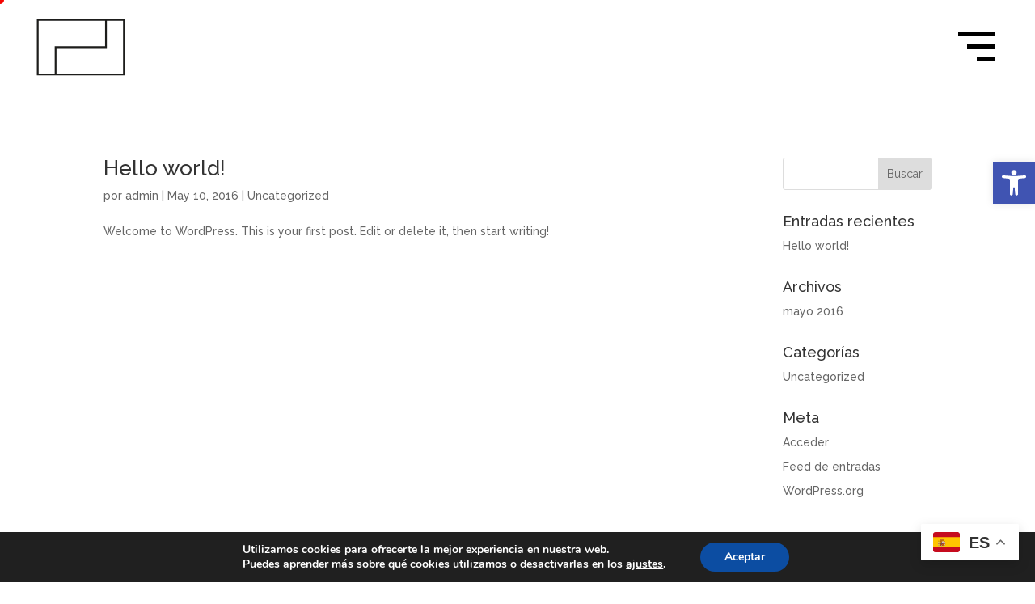

--- FILE ---
content_type: text/css
request_url: https://cesarpercha.es/wp-content/et-cache/taxonomy/category/1/et-divi-dynamic-tb-20-tb-512-late.css?ver=1763647664
body_size: 106
content:
@font-face{font-family:ETmodules;font-display:block;src:url(//cesarpercha.es/wp-content/themes/Divi/core/admin/fonts/modules/social/modules.eot);src:url(//cesarpercha.es/wp-content/themes/Divi/core/admin/fonts/modules/social/modules.eot?#iefix) format("embedded-opentype"),url(//cesarpercha.es/wp-content/themes/Divi/core/admin/fonts/modules/social/modules.woff) format("woff"),url(//cesarpercha.es/wp-content/themes/Divi/core/admin/fonts/modules/social/modules.ttf) format("truetype"),url(//cesarpercha.es/wp-content/themes/Divi/core/admin/fonts/modules/social/modules.svg#ETmodules) format("svg");font-weight:400;font-style:normal}

--- FILE ---
content_type: text/css
request_url: https://cesarpercha.es/wp-content/et-cache/20/et-core-unified-cpt-20.min.css?ver=1763654816
body_size: 1674
content:
.ov-hamburger{display:flex;align-self:center;flex-direction:column;justify-content:space-between;width:46px;height:36px;cursor:pointer}.ov-hamburger div{align-self:flex-end;height:5px;width:100%;background:#000}.ov-hamburger .meat{width:75%;transition:all 200ms ease-in-out}.ov-hamburger .bottom-bun{width:50%;transition:all 400ms ease-in-out}.ov-hamburger:hover div{width:100%}.ov-hamburger:hover .top-bun{animation:burger-hover 1s infinite ease-in-out alternate}.ov-hamburger:hover .meat{animation:burger-hover 1s infinite ease-in-out alternate forwards 200ms}.ov-hamburger:hover .bottom-bun{animation:burger-hover 1s infinite ease-in-out alternate forwards 400ms}@keyframes burger-hover{0%{width:100%}50%{width:50%}100%{width:100%}}@media only screen and (max-width:768px){.ov-hamburger{width:26px;height:22px}.ov-hamburger div{height:3px}}.ov-enlace-menu{width:max-content}.ov-enlace-menu:after{content:"";width:0;height:4px;position:absolute;bottom:0;left:0;transform:translateY(45%);background:#333333;transition:width 0.3s ease-in-out}.ov-enlace-menu:hover:after{width:100%;transition:width 0.3s ease-in-out}@media only screen and (max-width:768px){.ov-enlace-menu:after{height:8px}}.close-container{position:relative;margin:auto;width:38px;height:50px;cursor:pointer}.leftright{height:4px;width:38px;position:absolute;margin-top:24px;background-color:#050C20;transform:rotate(45deg);transition:all .3s ease-in}.rightleft{height:4px;width:38px;position:absolute;margin-top:24px;background-color:#050C20;transform:rotate(-45deg);transition:all .3s ease-in}.close{color:#050C20;font-family:Helvetica,Arial,sans-serif;font-size:.6em;text-transform:uppercase;letter-spacing:2px;transition:all .3s ease-in;opacity:0}.close{margin:48px 0 0 0;position:absolute;left:-3px}.close-container:hover .leftright{transform:rotate(-45deg);background-color:#050C20}.close-container:hover .rightleft{transform:rotate(45deg);background-color:#050C20}.close-container:hover label{opacity:1}@media only screen and (max-width:768px){.close-container{width:30px;height:45px}.leftright,.rightleft{height:3px;width:30px}.close{margin:40px 0 0 0;left:-8px}}.ov-menu-izquierdo,.ov-menu-derecho{transition:transform 1.3s;transition-timing-function:cubic-bezier(0.2,1,0.3,1);opacity:0}.ov-menu-izquierdo{transform:translateX(-100%)}.ov-menu-derecho{transform:translateX(100%)}.ov-menu-izquierdo.menu-abierto,.ov-menu-derecho.menu-abierto{transform:translateX(0)}.ov-menu-visible{opacity:1}.et-db #et-boc .et-l .et_pb_section_0_tb_header.et_pb_section{padding-top:20px;padding-right:40px;padding-bottom:20px;padding-left:40px}.et-db #et-boc .et-l .et_pb_section_0_tb_header{z-index:99;position:fixed!important;top:0px;bottom:auto;left:0px;right:auto}body.logged-in.admin-bar.et-db #et-boc .et-l .et_pb_section_0_tb_header,body.logged-in.admin-bar.et-db #et-boc .et-l .et_pb_section_1_tb_header,body.logged-in.admin-bar.et-db #et-boc .et-l .et_pb_section_2_tb_header{top:calc(0px + 32px)}.et-db #et-boc .et-l .et_pb_row_0_tb_header.et_pb_row,.et-db #et-boc .et-l .et_pb_row_2_tb_header.et_pb_row{padding-top:0px!important;padding-bottom:0px!important;padding-top:0px;padding-bottom:0px}.et-db #et-boc .et-l .et_pb_row_0_tb_header,.et-db #et-boc .et-l .et_pb_row_2_tb_header{display:flex;align-items:center}.et-db #et-boc .et-l .et_pb_column_0_tb_header,.et-db #et-boc .et-l .et_pb_column_1_tb_header{margin-bottom:0}.et-db #et-boc .et-l .et_pb_image_0_tb_header,.et-db #et-boc .et-l .et_pb_image_1_tb_header{text-align:left;margin-left:0}.et-db #et-boc .et-l .et_pb_image_0_tb_header .et_pb_image_wrap,.et-db #et-boc .et-l .et_pb_image_1_tb_header .et_pb_image_wrap{display:block}.et-db #et-boc .et-l .et_pb_code_0_tb_header{height:65px;min-height:65px;display:flex;justify-content:center;align-items:center}.et-db #et-boc .et-l .et_pb_section_1_tb_header{height:100%;max-width:50%;z-index:99999;position:fixed!important;top:0px;bottom:auto;left:0px;right:auto;background-image:url(https://cesarpercha.es/wp-content/uploads/2023/07/MJ1.jpg)}.et-db #et-boc .et-l .et_pb_row_1_tb_header{height:auto}.et-db #et-boc .et-l .et_pb_section_2_tb_header{height:100%;overflow-y:auto;z-index:99999;position:fixed!important;top:0px;bottom:auto;right:0px;left:auto}.et-db #et-boc .et-l .et_pb_section_2_tb_header.et_pb_section{background-color:#FFFFFF!important}.et-db #et-boc .et-l .et_pb_row_2_tb_header,body.et-db #page-container .et-db #et-boc .et-l #et-boc .et-l .et_pb_row_2_tb_header.et_pb_row,body.et_pb_pagebuilder_layout.single.et-db #page-container #et-boc .et-l #et-boc .et-l .et_pb_row_2_tb_header.et_pb_row,body.et_pb_pagebuilder_layout.single.et_full_width_page.et-db #page-container #et-boc .et-l #et-boc .et-l .et_pb_row_2_tb_header.et_pb_row{max-width:100%}.et-db #et-boc .et-l .et_pb_code_2_tb_header{height:50px;width:100%}.et-db #et-boc .et-l .et_pb_row_3_tb_header{height:500px}.et-db #et-boc .et-l .et_pb_text_0_tb_header h2{font-family:'Raleway',Helvetica,Arial,Lucida,sans-serif;text-transform:uppercase;font-size:56px;letter-spacing:-1px}.et-db #et-boc .et-l .et_pb_text_0_tb_header{margin-top:80px!important;margin-bottom:0px!important;transition:margin 300ms ease 0ms}.et-db #et-boc .et-l .et_pb_text_1_tb_header h2,.et-db #et-boc .et-l .et_pb_text_2_tb_header h2,.et-db #et-boc .et-l .et_pb_text_3_tb_header h2,.et-db #et-boc .et-l .et_pb_text_4_tb_header h2,.et-db #et-boc .et-l .et_pb_text_5_tb_header h2{font-family:'Raleway',Helvetica,Arial,Lucida,sans-serif;text-transform:uppercase;font-size:56px;color:#bababa!important;letter-spacing:-1px}.et-db #et-boc .et-l .et_pb_text_1_tb_header h2:hover,.et-db #et-boc .et-l .et_pb_text_2_tb_header h2:hover,.et-db #et-boc .et-l .et_pb_text_3_tb_header h2:hover,.et-db #et-boc .et-l .et_pb_text_4_tb_header h2:hover,.et-db #et-boc .et-l .et_pb_text_5_tb_header h2:hover,.et-db #et-boc .et-l .et_pb_text_6_tb_header.et_pb_text{color:#000000!important}.et-db #et-boc .et-l .et_pb_text_1_tb_header{margin-top:-13px!important;margin-bottom:-13px!important}.et-db #et-boc .et-l .et_pb_text_1_tb_header h2,.et-db #et-boc .et-l .et_pb_text_1_tb_header,.et-db #et-boc .et-l .et_pb_text_2_tb_header h2,.et-db #et-boc .et-l .et_pb_text_2_tb_header,.et-db #et-boc .et-l .et_pb_text_3_tb_header h2,.et-db #et-boc .et-l .et_pb_text_3_tb_header,.et-db #et-boc .et-l .et_pb_text_4_tb_header h2,.et-db #et-boc .et-l .et_pb_text_4_tb_header,.et-db #et-boc .et-l .et_pb_text_5_tb_header h2,.et-db #et-boc .et-l .et_pb_text_5_tb_header{transition:color 300ms ease 0ms,margin 300ms ease 0ms}.et-db #et-boc .et-l .et_pb_text_2_tb_header,.et-db #et-boc .et-l .et_pb_text_3_tb_header,.et-db #et-boc .et-l .et_pb_text_4_tb_header{margin-top:0px!important;margin-bottom:-13px!important}.et-db #et-boc .et-l .et_pb_text_5_tb_header{margin-top:0px!important;margin-bottom:0px!important}.et-db #et-boc .et-l .et_pb_row_4_tb_header.et_pb_row{padding-top:0px!important;padding-bottom:0px!important;margin-top:0px!important;padding-top:0px;padding-bottom:0px}.et-db #et-boc .et-l ul.et_pb_social_media_follow_0_tb_header{padding-top:0px!important;margin-top:0px!important}.et-db #et-boc .et-l .et_pb_text_6_tb_header{line-height:1.8em;font-family:'Open Sans',Helvetica,Arial,Lucida,sans-serif;font-weight:300;font-size:23px;line-height:1.8em}.et-db #et-boc .et-l .et_pb_section_3_tb_header.et_pb_section{padding-bottom:6px}.et-db #et-boc .et-l .et_pb_social_media_follow_network_0_tb_header a.icon,.et-db #et-boc .et-l .et_pb_social_media_follow_network_1_tb_header a.icon,.et-db #et-boc .et-l .et_pb_social_media_follow_network_2_tb_header a.icon,.et-db #et-boc .et-l .et_pb_social_media_follow_network_3_tb_header a.icon{background-color:#000000!important}.et-db #et-boc .et-l .et_pb_social_media_follow_network_0_tb_header{margin-top:82px!important}.et-db #et-boc .et-l .et_pb_code_0_tb_header.et_pb_module,.et-db #et-boc .et-l .et_pb_code_2_tb_header.et_pb_module{margin-left:auto!important;margin-right:0px!important}.et-db #et-boc .et-l .et_pb_text_0_tb_header:hover{margin-bottom:25px!important}.et-db #et-boc .et-l .et_pb_text_1_tb_header:hover,.et-db #et-boc .et-l .et_pb_text_2_tb_header:hover,.et-db #et-boc .et-l .et_pb_text_3_tb_header:hover,.et-db #et-boc .et-l .et_pb_text_4_tb_header:hover{margin-top:25px!important;margin-bottom:25px!important}.et-db #et-boc .et-l .et_pb_text_5_tb_header:hover{margin-top:25px!important;margin-bottom:0px!important}@media only screen and (min-width:981px){.et-db #et-boc .et-l .et_pb_row_0_tb_header,body.et-db #page-container .et-db #et-boc .et-l #et-boc .et-l .et_pb_row_0_tb_header.et_pb_row,body.et_pb_pagebuilder_layout.single.et-db #page-container #et-boc .et-l #et-boc .et-l .et_pb_row_0_tb_header.et_pb_row,body.et_pb_pagebuilder_layout.single.et_full_width_page.et-db #page-container #et-boc .et-l #et-boc .et-l .et_pb_row_0_tb_header.et_pb_row{width:100%;max-width:100%}.et-db #et-boc .et-l .et_pb_image_0_tb_header,.et-db #et-boc .et-l .et_pb_image_1_tb_header{width:120px}.et-db #et-boc .et-l .et_pb_code_0_tb_header{width:65px;max-width:65px}.et-db #et-boc .et-l .et_pb_section_2_tb_header{max-width:50%}.et-db #et-boc .et-l .et_pb_code_2_tb_header{max-width:50px}}@media only screen and (max-width:980px){.et-db #et-boc .et-l .et_pb_section_0_tb_header.et_pb_section{padding-top:20px;padding-right:40px;padding-bottom:20px;padding-left:40px}.et-db #et-boc .et-l .et_pb_row_0_tb_header,body.et-db #page-container .et-db #et-boc .et-l #et-boc .et-l .et_pb_row_0_tb_header.et_pb_row,body.et_pb_pagebuilder_layout.single.et-db #page-container #et-boc .et-l #et-boc .et-l .et_pb_row_0_tb_header.et_pb_row,body.et_pb_pagebuilder_layout.single.et_full_width_page.et-db #page-container #et-boc .et-l #et-boc .et-l .et_pb_row_0_tb_header.et_pb_row{width:100%;max-width:100%}.et-db #et-boc .et-l .et_pb_image_0_tb_header,.et-db #et-boc .et-l .et_pb_image_1_tb_header{width:120px}.et-db #et-boc .et-l .et_pb_image_0_tb_header .et_pb_image_wrap img,.et-db #et-boc .et-l .et_pb_image_1_tb_header .et_pb_image_wrap img{width:auto}.et-db #et-boc .et-l .et_pb_code_0_tb_header{height:65px;min-height:65px;width:65px;max-width:65px}.et-db #et-boc .et-l .et_pb_section_1_tb_header,.et-db #et-boc .et-l .et_pb_row_1_tb_header,.et-db #et-boc .et-l .et_pb_row_3_tb_header{height:100%}.et-db #et-boc .et-l .et_pb_section_2_tb_header{height:100%;max-width:50%}.et-db #et-boc .et-l .et_pb_code_2_tb_header{height:50px;max-width:50px}.et-db #et-boc .et-l .et_pb_text_0_tb_header h2,.et-db #et-boc .et-l .et_pb_text_1_tb_header h2,.et-db #et-boc .et-l .et_pb_text_2_tb_header h2,.et-db #et-boc .et-l .et_pb_text_3_tb_header h2,.et-db #et-boc .et-l .et_pb_text_4_tb_header h2,.et-db #et-boc .et-l .et_pb_text_5_tb_header h2{font-size:56px}.et-db #et-boc .et-l .et_pb_text_0_tb_header{margin-top:80px!important;margin-bottom:40px!important}.et-db #et-boc .et-l .et_pb_code_0_tb_header.et_pb_module{margin-left:auto!important;margin-right:0px!important}}@media only screen and (max-width:767px){.et-db #et-boc .et-l .et_pb_section_0_tb_header.et_pb_section{padding-right:20px;padding-left:20px}.et-db #et-boc .et-l .et_pb_image_0_tb_header,.et-db #et-boc .et-l .et_pb_image_1_tb_header{width:80px}.et-db #et-boc .et-l .et_pb_image_0_tb_header .et_pb_image_wrap img,.et-db #et-boc .et-l .et_pb_image_1_tb_header .et_pb_image_wrap img{width:auto}.et-db #et-boc .et-l .et_pb_code_0_tb_header{height:55px;min-height:55px;width:55px;max-width:55px}.et-db #et-boc .et-l .et_pb_section_1_tb_header{height:100%;display:none!important}.et-db #et-boc .et-l .et_pb_row_1_tb_header,.et-db #et-boc .et-l .et_pb_section_2_tb_header,.et-db #et-boc .et-l .et_pb_row_3_tb_header{height:100%}.et-db #et-boc .et-l .et_pb_code_2_tb_header{height:45px;max-width:30px}.et-db #et-boc .et-l .et_pb_text_0_tb_header h2,.et-db #et-boc .et-l .et_pb_text_1_tb_header h2,.et-db #et-boc .et-l .et_pb_text_2_tb_header h2,.et-db #et-boc .et-l .et_pb_text_3_tb_header h2,.et-db #et-boc .et-l .et_pb_text_4_tb_header h2,.et-db #et-boc .et-l .et_pb_text_5_tb_header h2{font-size:30px}.et-db #et-boc .et-l .et_pb_text_0_tb_header{margin-top:40px!important;margin-bottom:30px!important}.et-db #et-boc .et-l .et_pb_text_1_tb_header,.et-db #et-boc .et-l .et_pb_text_2_tb_header,.et-db #et-boc .et-l .et_pb_text_3_tb_header,.et-db #et-boc .et-l .et_pb_text_4_tb_header,.et-db #et-boc .et-l .et_pb_text_5_tb_header{margin-bottom:30px!important}.et-db #et-boc .et-l .et_pb_code_0_tb_header.et_pb_module{margin-left:auto!important;margin-right:0px!important}}

--- FILE ---
content_type: text/css
request_url: https://cesarpercha.es/wp-content/et-cache/20/et-core-unified-cpt-deferred-20.min.css?ver=1763634114
body_size: 1674
content:
.ov-hamburger{display:flex;align-self:center;flex-direction:column;justify-content:space-between;width:46px;height:36px;cursor:pointer}.ov-hamburger div{align-self:flex-end;height:5px;width:100%;background:#000}.ov-hamburger .meat{width:75%;transition:all 200ms ease-in-out}.ov-hamburger .bottom-bun{width:50%;transition:all 400ms ease-in-out}.ov-hamburger:hover div{width:100%}.ov-hamburger:hover .top-bun{animation:burger-hover 1s infinite ease-in-out alternate}.ov-hamburger:hover .meat{animation:burger-hover 1s infinite ease-in-out alternate forwards 200ms}.ov-hamburger:hover .bottom-bun{animation:burger-hover 1s infinite ease-in-out alternate forwards 400ms}@keyframes burger-hover{0%{width:100%}50%{width:50%}100%{width:100%}}@media only screen and (max-width:768px){.ov-hamburger{width:26px;height:22px}.ov-hamburger div{height:3px}}.ov-enlace-menu{width:max-content}.ov-enlace-menu:after{content:"";width:0;height:4px;position:absolute;bottom:0;left:0;transform:translateY(45%);background:#333333;transition:width 0.3s ease-in-out}.ov-enlace-menu:hover:after{width:100%;transition:width 0.3s ease-in-out}@media only screen and (max-width:768px){.ov-enlace-menu:after{height:8px}}.close-container{position:relative;margin:auto;width:38px;height:50px;cursor:pointer}.leftright{height:4px;width:38px;position:absolute;margin-top:24px;background-color:#050C20;transform:rotate(45deg);transition:all .3s ease-in}.rightleft{height:4px;width:38px;position:absolute;margin-top:24px;background-color:#050C20;transform:rotate(-45deg);transition:all .3s ease-in}.close{color:#050C20;font-family:Helvetica,Arial,sans-serif;font-size:.6em;text-transform:uppercase;letter-spacing:2px;transition:all .3s ease-in;opacity:0}.close{margin:48px 0 0 0;position:absolute;left:-3px}.close-container:hover .leftright{transform:rotate(-45deg);background-color:#050C20}.close-container:hover .rightleft{transform:rotate(45deg);background-color:#050C20}.close-container:hover label{opacity:1}@media only screen and (max-width:768px){.close-container{width:30px;height:45px}.leftright,.rightleft{height:3px;width:30px}.close{margin:40px 0 0 0;left:-8px}}.ov-menu-izquierdo,.ov-menu-derecho{transition:transform 1.3s;transition-timing-function:cubic-bezier(0.2,1,0.3,1);opacity:0}.ov-menu-izquierdo{transform:translateX(-100%)}.ov-menu-derecho{transform:translateX(100%)}.ov-menu-izquierdo.menu-abierto,.ov-menu-derecho.menu-abierto{transform:translateX(0)}.ov-menu-visible{opacity:1}.et-db #et-boc .et-l .et_pb_section_0_tb_header.et_pb_section{padding-top:20px;padding-right:40px;padding-bottom:20px;padding-left:40px}.et-db #et-boc .et-l .et_pb_section_0_tb_header{z-index:99;position:fixed!important;top:0px;bottom:auto;left:0px;right:auto}body.logged-in.admin-bar.et-db #et-boc .et-l .et_pb_section_0_tb_header,body.logged-in.admin-bar.et-db #et-boc .et-l .et_pb_section_1_tb_header,body.logged-in.admin-bar.et-db #et-boc .et-l .et_pb_section_2_tb_header{top:calc(0px + 32px)}.et-db #et-boc .et-l .et_pb_row_0_tb_header.et_pb_row,.et-db #et-boc .et-l .et_pb_row_2_tb_header.et_pb_row{padding-top:0px!important;padding-bottom:0px!important;padding-top:0px;padding-bottom:0px}.et-db #et-boc .et-l .et_pb_row_0_tb_header,.et-db #et-boc .et-l .et_pb_row_2_tb_header{display:flex;align-items:center}.et-db #et-boc .et-l .et_pb_column_0_tb_header,.et-db #et-boc .et-l .et_pb_column_1_tb_header{margin-bottom:0}.et-db #et-boc .et-l .et_pb_image_0_tb_header,.et-db #et-boc .et-l .et_pb_image_1_tb_header{text-align:left;margin-left:0}.et-db #et-boc .et-l .et_pb_image_0_tb_header .et_pb_image_wrap,.et-db #et-boc .et-l .et_pb_image_1_tb_header .et_pb_image_wrap{display:block}.et-db #et-boc .et-l .et_pb_code_0_tb_header{height:65px;min-height:65px;display:flex;justify-content:center;align-items:center}.et-db #et-boc .et-l .et_pb_section_1_tb_header{height:100%;max-width:50%;z-index:99999;position:fixed!important;top:0px;bottom:auto;left:0px;right:auto;background-image:url(https://cesarpercha.es/wp-content/uploads/2023/07/MJ1.jpg)}.et-db #et-boc .et-l .et_pb_row_1_tb_header{height:auto}.et-db #et-boc .et-l .et_pb_section_2_tb_header{height:100%;overflow-y:auto;z-index:99999;position:fixed!important;top:0px;bottom:auto;right:0px;left:auto}.et-db #et-boc .et-l .et_pb_section_2_tb_header.et_pb_section{background-color:#FFFFFF!important}.et-db #et-boc .et-l .et_pb_row_2_tb_header,body.et-db #page-container .et-db #et-boc .et-l #et-boc .et-l .et_pb_row_2_tb_header.et_pb_row,body.et_pb_pagebuilder_layout.single.et-db #page-container #et-boc .et-l #et-boc .et-l .et_pb_row_2_tb_header.et_pb_row,body.et_pb_pagebuilder_layout.single.et_full_width_page.et-db #page-container #et-boc .et-l #et-boc .et-l .et_pb_row_2_tb_header.et_pb_row{max-width:100%}.et-db #et-boc .et-l .et_pb_code_2_tb_header{height:50px;width:100%}.et-db #et-boc .et-l .et_pb_row_3_tb_header{height:500px}.et-db #et-boc .et-l .et_pb_text_0_tb_header h2{font-family:'Raleway',Helvetica,Arial,Lucida,sans-serif;text-transform:uppercase;font-size:56px;letter-spacing:-1px}.et-db #et-boc .et-l .et_pb_text_0_tb_header{margin-top:80px!important;margin-bottom:0px!important;transition:margin 300ms ease 0ms}.et-db #et-boc .et-l .et_pb_text_1_tb_header h2,.et-db #et-boc .et-l .et_pb_text_2_tb_header h2,.et-db #et-boc .et-l .et_pb_text_3_tb_header h2,.et-db #et-boc .et-l .et_pb_text_4_tb_header h2,.et-db #et-boc .et-l .et_pb_text_5_tb_header h2{font-family:'Raleway',Helvetica,Arial,Lucida,sans-serif;text-transform:uppercase;font-size:56px;color:#bababa!important;letter-spacing:-1px}.et-db #et-boc .et-l .et_pb_text_1_tb_header h2:hover,.et-db #et-boc .et-l .et_pb_text_2_tb_header h2:hover,.et-db #et-boc .et-l .et_pb_text_3_tb_header h2:hover,.et-db #et-boc .et-l .et_pb_text_4_tb_header h2:hover,.et-db #et-boc .et-l .et_pb_text_5_tb_header h2:hover,.et-db #et-boc .et-l .et_pb_text_6_tb_header.et_pb_text{color:#000000!important}.et-db #et-boc .et-l .et_pb_text_1_tb_header{margin-top:-13px!important;margin-bottom:-13px!important}.et-db #et-boc .et-l .et_pb_text_1_tb_header h2,.et-db #et-boc .et-l .et_pb_text_1_tb_header,.et-db #et-boc .et-l .et_pb_text_2_tb_header h2,.et-db #et-boc .et-l .et_pb_text_2_tb_header,.et-db #et-boc .et-l .et_pb_text_3_tb_header h2,.et-db #et-boc .et-l .et_pb_text_3_tb_header,.et-db #et-boc .et-l .et_pb_text_4_tb_header h2,.et-db #et-boc .et-l .et_pb_text_4_tb_header,.et-db #et-boc .et-l .et_pb_text_5_tb_header h2,.et-db #et-boc .et-l .et_pb_text_5_tb_header{transition:color 300ms ease 0ms,margin 300ms ease 0ms}.et-db #et-boc .et-l .et_pb_text_2_tb_header,.et-db #et-boc .et-l .et_pb_text_3_tb_header,.et-db #et-boc .et-l .et_pb_text_4_tb_header{margin-top:0px!important;margin-bottom:-13px!important}.et-db #et-boc .et-l .et_pb_text_5_tb_header{margin-top:0px!important;margin-bottom:0px!important}.et-db #et-boc .et-l .et_pb_row_4_tb_header.et_pb_row{padding-top:0px!important;padding-bottom:0px!important;margin-top:0px!important;padding-top:0px;padding-bottom:0px}.et-db #et-boc .et-l ul.et_pb_social_media_follow_0_tb_header{padding-top:0px!important;margin-top:0px!important}.et-db #et-boc .et-l .et_pb_text_6_tb_header{line-height:1.8em;font-family:'Open Sans',Helvetica,Arial,Lucida,sans-serif;font-weight:300;font-size:23px;line-height:1.8em}.et-db #et-boc .et-l .et_pb_section_3_tb_header.et_pb_section{padding-bottom:6px}.et-db #et-boc .et-l .et_pb_social_media_follow_network_0_tb_header a.icon,.et-db #et-boc .et-l .et_pb_social_media_follow_network_1_tb_header a.icon,.et-db #et-boc .et-l .et_pb_social_media_follow_network_2_tb_header a.icon,.et-db #et-boc .et-l .et_pb_social_media_follow_network_3_tb_header a.icon{background-color:#000000!important}.et-db #et-boc .et-l .et_pb_social_media_follow_network_0_tb_header{margin-top:82px!important}.et-db #et-boc .et-l .et_pb_code_0_tb_header.et_pb_module,.et-db #et-boc .et-l .et_pb_code_2_tb_header.et_pb_module{margin-left:auto!important;margin-right:0px!important}.et-db #et-boc .et-l .et_pb_text_0_tb_header:hover{margin-bottom:25px!important}.et-db #et-boc .et-l .et_pb_text_1_tb_header:hover,.et-db #et-boc .et-l .et_pb_text_2_tb_header:hover,.et-db #et-boc .et-l .et_pb_text_3_tb_header:hover,.et-db #et-boc .et-l .et_pb_text_4_tb_header:hover{margin-top:25px!important;margin-bottom:25px!important}.et-db #et-boc .et-l .et_pb_text_5_tb_header:hover{margin-top:25px!important;margin-bottom:0px!important}@media only screen and (min-width:981px){.et-db #et-boc .et-l .et_pb_row_0_tb_header,body.et-db #page-container .et-db #et-boc .et-l #et-boc .et-l .et_pb_row_0_tb_header.et_pb_row,body.et_pb_pagebuilder_layout.single.et-db #page-container #et-boc .et-l #et-boc .et-l .et_pb_row_0_tb_header.et_pb_row,body.et_pb_pagebuilder_layout.single.et_full_width_page.et-db #page-container #et-boc .et-l #et-boc .et-l .et_pb_row_0_tb_header.et_pb_row{width:100%;max-width:100%}.et-db #et-boc .et-l .et_pb_image_0_tb_header,.et-db #et-boc .et-l .et_pb_image_1_tb_header{width:120px}.et-db #et-boc .et-l .et_pb_code_0_tb_header{width:65px;max-width:65px}.et-db #et-boc .et-l .et_pb_section_2_tb_header{max-width:50%}.et-db #et-boc .et-l .et_pb_code_2_tb_header{max-width:50px}}@media only screen and (max-width:980px){.et-db #et-boc .et-l .et_pb_section_0_tb_header.et_pb_section{padding-top:20px;padding-right:40px;padding-bottom:20px;padding-left:40px}.et-db #et-boc .et-l .et_pb_row_0_tb_header,body.et-db #page-container .et-db #et-boc .et-l #et-boc .et-l .et_pb_row_0_tb_header.et_pb_row,body.et_pb_pagebuilder_layout.single.et-db #page-container #et-boc .et-l #et-boc .et-l .et_pb_row_0_tb_header.et_pb_row,body.et_pb_pagebuilder_layout.single.et_full_width_page.et-db #page-container #et-boc .et-l #et-boc .et-l .et_pb_row_0_tb_header.et_pb_row{width:100%;max-width:100%}.et-db #et-boc .et-l .et_pb_image_0_tb_header,.et-db #et-boc .et-l .et_pb_image_1_tb_header{width:120px}.et-db #et-boc .et-l .et_pb_image_0_tb_header .et_pb_image_wrap img,.et-db #et-boc .et-l .et_pb_image_1_tb_header .et_pb_image_wrap img{width:auto}.et-db #et-boc .et-l .et_pb_code_0_tb_header{height:65px;min-height:65px;width:65px;max-width:65px}.et-db #et-boc .et-l .et_pb_section_1_tb_header,.et-db #et-boc .et-l .et_pb_row_1_tb_header,.et-db #et-boc .et-l .et_pb_row_3_tb_header{height:100%}.et-db #et-boc .et-l .et_pb_section_2_tb_header{height:100%;max-width:50%}.et-db #et-boc .et-l .et_pb_code_2_tb_header{height:50px;max-width:50px}.et-db #et-boc .et-l .et_pb_text_0_tb_header h2,.et-db #et-boc .et-l .et_pb_text_1_tb_header h2,.et-db #et-boc .et-l .et_pb_text_2_tb_header h2,.et-db #et-boc .et-l .et_pb_text_3_tb_header h2,.et-db #et-boc .et-l .et_pb_text_4_tb_header h2,.et-db #et-boc .et-l .et_pb_text_5_tb_header h2{font-size:56px}.et-db #et-boc .et-l .et_pb_text_0_tb_header{margin-top:80px!important;margin-bottom:40px!important}.et-db #et-boc .et-l .et_pb_code_0_tb_header.et_pb_module{margin-left:auto!important;margin-right:0px!important}}@media only screen and (max-width:767px){.et-db #et-boc .et-l .et_pb_section_0_tb_header.et_pb_section{padding-right:20px;padding-left:20px}.et-db #et-boc .et-l .et_pb_image_0_tb_header,.et-db #et-boc .et-l .et_pb_image_1_tb_header{width:80px}.et-db #et-boc .et-l .et_pb_image_0_tb_header .et_pb_image_wrap img,.et-db #et-boc .et-l .et_pb_image_1_tb_header .et_pb_image_wrap img{width:auto}.et-db #et-boc .et-l .et_pb_code_0_tb_header{height:55px;min-height:55px;width:55px;max-width:55px}.et-db #et-boc .et-l .et_pb_section_1_tb_header{height:100%;display:none!important}.et-db #et-boc .et-l .et_pb_row_1_tb_header,.et-db #et-boc .et-l .et_pb_section_2_tb_header,.et-db #et-boc .et-l .et_pb_row_3_tb_header{height:100%}.et-db #et-boc .et-l .et_pb_code_2_tb_header{height:45px;max-width:30px}.et-db #et-boc .et-l .et_pb_text_0_tb_header h2,.et-db #et-boc .et-l .et_pb_text_1_tb_header h2,.et-db #et-boc .et-l .et_pb_text_2_tb_header h2,.et-db #et-boc .et-l .et_pb_text_3_tb_header h2,.et-db #et-boc .et-l .et_pb_text_4_tb_header h2,.et-db #et-boc .et-l .et_pb_text_5_tb_header h2{font-size:30px}.et-db #et-boc .et-l .et_pb_text_0_tb_header{margin-top:40px!important;margin-bottom:30px!important}.et-db #et-boc .et-l .et_pb_text_1_tb_header,.et-db #et-boc .et-l .et_pb_text_2_tb_header,.et-db #et-boc .et-l .et_pb_text_3_tb_header,.et-db #et-boc .et-l .et_pb_text_4_tb_header,.et-db #et-boc .et-l .et_pb_text_5_tb_header{margin-bottom:30px!important}.et-db #et-boc .et-l .et_pb_code_0_tb_header.et_pb_module{margin-left:auto!important;margin-right:0px!important}}

--- FILE ---
content_type: text/css
request_url: https://cesarpercha.es/wp-content/et-cache/512/et-core-unified-cpt-deferred-512.min.css?ver=1763634114
body_size: -19
content:
.et-db #et-boc .et-l .et_pb_section_0_tb_footer.et_pb_section{background-color:#000000!important}

--- FILE ---
content_type: text/css
request_url: https://cesarpercha.es/wp-content/et-cache/taxonomy/category/1/et-divi-dynamic-tb-20-tb-512-late.css
body_size: 106
content:
@font-face{font-family:ETmodules;font-display:block;src:url(//cesarpercha.es/wp-content/themes/Divi/core/admin/fonts/modules/social/modules.eot);src:url(//cesarpercha.es/wp-content/themes/Divi/core/admin/fonts/modules/social/modules.eot?#iefix) format("embedded-opentype"),url(//cesarpercha.es/wp-content/themes/Divi/core/admin/fonts/modules/social/modules.woff) format("woff"),url(//cesarpercha.es/wp-content/themes/Divi/core/admin/fonts/modules/social/modules.ttf) format("truetype"),url(//cesarpercha.es/wp-content/themes/Divi/core/admin/fonts/modules/social/modules.svg#ETmodules) format("svg");font-weight:400;font-style:normal}

--- FILE ---
content_type: image/svg+xml
request_url: https://cesarpercha.es/wp-content/uploads/2023/07/FAVICON-CP.svg
body_size: 223
content:
<?xml version="1.0" encoding="UTF-8"?><svg id="uuid-8c8f360a-7628-43b0-8c64-afbe38b82eee" xmlns="http://www.w3.org/2000/svg" viewBox="0 0 1080 680"><path d="m49.91,30v620.81h979.85V30H49.91Zm20.03,20.03h739.53v280.36H248.74v300.39H69.94V50.03Zm939.79,580.76H268.77v-280.36h560.73V50.03h180.23v580.76Z" fill="#1d1d1b"/></svg>

--- FILE ---
content_type: application/javascript
request_url: https://cesarpercha.es/wp-content/plugins/depicter/resources/scripts/player/depicter.js?ver=1692953105
body_size: 50288
content:
!function(t,e){"object"==typeof exports&&"undefined"!=typeof module?module.exports=e():"function"==typeof define&&define.amd?define(e):(t="undefined"!=typeof globalThis?globalThis:t||self).Depicter=e()}(this,function(){"use strict";function s(e,t){var i,s=Object.keys(e);return Object.getOwnPropertySymbols&&(i=Object.getOwnPropertySymbols(e),t&&(i=i.filter(function(t){return Object.getOwnPropertyDescriptor(e,t).enumerable})),s.push.apply(s,i)),s}function x(e){for(var t=1;t<arguments.length;t++){var i=null!=arguments[t]?arguments[t]:{};t%2?s(Object(i),!0).forEach(function(t){n(e,t,i[t])}):Object.getOwnPropertyDescriptors?Object.defineProperties(e,Object.getOwnPropertyDescriptors(i)):s(Object(i)).forEach(function(t){Object.defineProperty(e,t,Object.getOwnPropertyDescriptor(i,t))})}return e}function n(t,e,i){return e in t?Object.defineProperty(t,e,{value:i,enumerable:!0,configurable:!0,writable:!0}):t[e]=i,t}function S(t,e){if(null==t)return{};var i,s=function(t,e){if(null==t)return{};for(var i,s={},n=Object.keys(t),o=0;o<n.length;o++)i=n[o],0<=e.indexOf(i)||(s[i]=t[i]);return s}(t,e);if(Object.getOwnPropertySymbols)for(var n=Object.getOwnPropertySymbols(t),o=0;o<n.length;o++)i=n[o],0<=e.indexOf(i)||Object.prototype.propertyIsEnumerable.call(t,i)&&(s[i]=t[i]);return s}function e(t,e){return function(t,e){if(e.get)return e.get.call(t);return e.value}(t,o(t,e,"get"))}function i(t,e,i){return function(t,e,i){if(e.set)e.set.call(t,i);else{if(!e.writable)throw new TypeError("attempted to set read only private field");e.value=i}}(t,o(t,e,"set"),i),i}function o(t,e,i){if(!e.has(t))throw new TypeError("attempted to "+i+" private field on non-instance");return e.get(t)}function r(t,e,i){!function(t,e){if(e.has(t))throw new TypeError("Cannot initialize the same private elements twice on an object")}(t,e),e.set(t,i)}[Element.prototype,CharacterData.prototype,DocumentType.prototype].forEach(t=>{t.hasOwnProperty("remove")||Object.defineProperty(t,"remove",{configurable:!0,enumerable:!0,writable:!0,value:function(){this.parentNode&&this.parentNode.removeChild(this)}})}),function(o,e){try{o.querySelector(":scope body")}catch(t){["querySelector","querySelectorAll"].forEach(s=>{const n=e[s];e[s]=function(t){if(/(^|,)\s*:scope/.test(t)){var e=this["id"];this.id="ID_"+Date.now(),t=t.replace(/((^|,)\s*):scope/g,"$1#"+this.id);var i=o[s](t);return this.id=e,i}return n.call(this,t)}})}}(window.document,Element.prototype),void 0===Node.prototype.replaceChildren&&(Node.prototype.replaceChildren=function(t){for(;this.lastChild;)this.removeChild(this.lastChild);void 0!==t&&this.append(t)});class t{constructor(){this.listeners={},this._onceList=[],this.addEventListener=this.on,this.removeEventListener=this.off,this.debugEvents=!1}trigger(e,i,t=!1){this.debugEvents&&console.log(e,i),this.parentEmitter&&this.parentEmitter.trigger(t?this._transformName(e):e,i),this.listeners&&(this.listeners[e]&&(i?i.unshift(e):i=[e],this.listeners[e].forEach(t=>{t.callback.apply(t.context,i)})),this._onceList.length&&(this._onceList=this._onceList.filter(t=>t.name!==e||(this.off(t.name,t.callback,t.context),!1))))}on(e,i,s,n=0){if(-1===e.indexOf(",")){this.listeners[e]||(this.listeners[e]=[]);let t=this.listeners[e];t.find(t=>t.callback===i&&t.context===s&&t.priority===n)||(t.push({callback:i,priority:n,context:s}),t=t.sort((t,e)=>t.priority>e.priority?1:t.priority<e.priority?-1:0))}else e.replace(/\s*/g,"").split(",").forEach(t=>{this.on(t,i,s,n)})}once(t,e,i,s){this.on(t,e,i,s),this._onceList.push({name:t,callback:e,context:i})}off(t,e,i){if(-1===t.indexOf(",")){const s=this.listeners[t];s&&s.length&&(this.listeners[t]=s.filter(t=>t.callback!==e||t.context!==i))}else t.replace(/\s*/g,"").split(",").forEach(t=>{this.off(t,e,i)})}offOnContext(e){Object.keys(this.listeners).forEach(t=>{this.listeners[t]=this.listeners[t].filter(t=>t.context!==e)})}offByName(t){this.listeners[t]&&(this.listeners[t]=void 0)}_transformName(t){return this.eventPrefix&&this.eventPrefix.length?this.eventPrefix+t.slice(0,1).toUpperCase()+t.slice(1):t}}const l="depicter",a="ontouchstart"in document,c=Object.prototype.hasOwnProperty,h={mobile:767,tablet:1024},d=Object.keys(h).sort((t,e)=>h[e]-h[t]),p=()=>{const i=window.innerWidth;let s=null,n=-1;return[...d].reverse().some((t,e)=>i<=h[t]&&(s=t,n=d.length-e-1,!0)),{name:s,index:n,size:h[s]||i}};let u=null;window.addEventListener("resize",()=>{u=p().name});const m=new class extends t{constructor(){super(),this.update=this.update.bind(this),window.addEventListener("resize",this.update),this.activeBreakpoint=null,this.activeBreakpointIndex=null,this.activeBreakpointSize=null,this.update()}update(t){if(t)return clearTimeout(this._resizeTimeout),void(this._resizeTimeout=setTimeout(this.update,20));var{name:e,index:i,size:t}=p();e!==this.activeBreakpoint&&(this.activeBreakpoint=e,this.activeBreakpointIndex=i,this.activeBreakpointSize=t,this.trigger("breakpointChange",[e,i,t]))}},g=(t,e)=>{e=e||p().name;var i=d.indexOf(e);if(Array.isArray(t)){if(0===t.length)return;var s=t[i+1];return!s&&!1!==s||"string"==typeof s&&!s.length?"none"===e?void 0:g(t,1<=i?d[i-1]:"none"):s}return"object"==typeof(t=c.call(t,"toObject")?t.toObject():t)?c.call(t,e)?t[e]:"none"===e?void 0:g(t,1<=i?d[i-1]:"none"):t},v=(e,i)=>{const s={};return e.hasAttribute(`data-${i}`)&&(s.none=e.getAttribute(`data-${i}`)),d.forEach(t=>{e.hasAttribute(`data-${t}-${i}`)&&(s[t]=e.getAttribute(`data-${t}-${i}`))}),s},f=(t,i)=>{const s=[];let n;t.forEach((t,e)=>((t,i)=>{let s=t;if(Array.isArray(t)){if(1===t.length)return void i(t[0]);s=t.slice()}else{if("string"!=typeof t||!t.includes(","))return void i(s);s=t.split(",").map(t=>t.trim())}let n;t=(t,e)=>{e=g(s,e);e!==n&&(n=e,i(e))};m.on("breakpointChange",t),t(0,m.activeBreakpoint)})(t,t=>{s[e]=t,clearTimeout(n),n=setTimeout(()=>{i(s)},1)}))};class y{constructor(t,e,i){this.composer=t,this.options=i,this.view=e,this.innerContainers={},this.outerContainers={},this._matchHeightList=[],this.options.register({layout:"boxed",stretchWidth:!1,width:900,height:500,columns:1,rtl:!1,keepAspectRatio:!0,delayBeforeResize:0,fullscreenMargin:0,narrowLayoutOn:"mobile",overflowFix:!0}),this.primaryContainer=document.createElement("div"),this.primaryContainer.classList.add(`${l}-primary-container`),this.composer.element.appendChild(this.primaryContainer),this.viewContainer=document.createElement("div"),this.viewContainer.classList.add(`${l}-view-container`),this.view.appendTo(this.viewContainer),this.primaryContainer.appendChild(this.viewContainer),this.view.options.has("reverse")&&(e=this.options.get("rtl"),this.view.options.set("reverse",e),e&&this.composer.element.classList.add(`${l}-rtl`),this.options.observe("rtl",(t,e)=>{this.view.options.set("reverse",e),this.composer.element.classList[e?"add":"remove"](`${l}-rtl`)})),this.update=this.update.bind(this),window.addEventListener("resize",this.update,!1),requestAnimationFrame(this.update),this.update()}update(e){var t=this.options.get("delayBeforeResize");if(e&&0<t)return clearTimeout(this._resizeTimeout),void(this._resizeTimeout=setTimeout(this.update,t));var i=this.options.get(["layout","width","height","maxHeight","minHeight","fullscreenMargin","overflowFix","narrowLayoutOn"]);const s=this.composer.element;s.classList.add(`${l}-layout-${i.layout}`);var{name:n,size:e}=p();switch(n!==this.activeBreakpoint&&(this.activeBreakpoint&&this.composer.element.classList.remove(`${l}-bp-${this.activeBreakpoint}`),null!==(this.activeBreakpoint=n)&&this.composer.element.classList.add(`${l}-bp-${n}`),this.activeBreakpointSize=n?e:g(i.width,n)),this.isNarrow=n===i.narrowLayoutOn,this._lastNarrowStatus!==this.isNarrow&&(this.isNarrow?s.classList.add(`${l}-narrow-layout`):s.classList.remove(`${l}-narrow-layout`),this._lastNarrowStatus=this.isNarrow),i.layout){case"fullscreen":i.overflowFix&&document.body.classList.add(`${l}-overflow-fix`);case"fullwidth":s.style.width=document.body.clientWidth+"px",requestAnimationFrame(()=>{s.style.marginLeft="";var t=-(window.scrollX+Math.ceil(s.getBoundingClientRect().left))+"px";s.style.marginLeft=t;try{s.style.setProperty("margin-left",t,"important")}catch(t){}s.style.width=document.body.clientWidth+"px"});break;case"boxed":s.style.maxWidth=g(i.width,n)+"px"}t=s.offsetWidth;if("fullscreen"===i.layout){e=window.innerHeight;if(i.fullscreenMargin){let t=window.scrollY+Math.ceil(s.getBoundingClientRect().top);"auto"===i.fullscreenMargin&&.75<=t/window.innerHeight?t=0:"auto"!==i.fullscreenMargin&&(t=i.fullscreenMargin),s.style.height=`${e-t}px`}else s.style.height=`${e}px`}this.composer.trigger("beforeViewResize",[this]),this.view.resize(),this._updateMatchHeights(),t===this.width&&this.height===s.offMatchHeight||(this.width=t,this.height=s.offsetHeight,this.composer.trigger("resize")),this.composer.trigger("layoutUpdate",[this])}getContainer(t){if("string"!=typeof t)return!1;var e=-1!==(t=t.toLowerCase()).indexOf("inner"),i=t.replace("inner",""),t=e?this.innerContainers:this.outerContainers;return c.call(t,i)||this._createContainer(i,e),t[i]}onMatchHeight(t){this._matchHeightList.push(t),this._updateMatchHeights()}offMatchHeight(t){t.style.height="",this._matchHeightList.splice(this._matchHeightList.indexOf(t),1)}_updateMatchHeights(){this._matchHeightList.forEach(t=>{t.style.height=this.slider.view.height+"px"})}_createContainer(t,e){const i=document.createElement("div");i.classList.add(`${l}-${t}-container`),e?(this.hasInnerBox||(this.hasInnerBox=!0,this.innerBox=document.createElement("div"),this.innerBox.classList.add(`${l}-inner-container`),this.innerBox.appendChild(this.viewContainer),(this.hasMidRow?this.midRow:this.primaryContainer).appendChild(this.innerBox)),this.innerContainers[t]=i,"right"===t||"left"===t?(this.hasInnerMidRow||(this.hasInnerMidRow=!0,this.innerMidRow=document.createElement("div"),this.innerMidRow.classList.add(`${l}-mid-row`),this.innerMidRow.appendChild(this.viewContainer),this.innerBox.appendChild(this.innerMidRow)),this.innerMidRow.appendChild(i)):this.innerBox.appendChild(i)):(this.outerContainers[t]=i,"right"===t||"left"===t?(this.hasMidRow||(this.hasMidRow=!0,this.midRow=document.createElement("div"),this.midRow.classList.add(`${l}-mid-row`),this.midRow.appendChild(this.hasInnerBox?this.innerBox:this.viewContainer),this.primaryContainer.appendChild(this.midRow)),this.midRow.appendChild(i)):this.primaryContainer.appendChild(i)),this.update()}}var _={update:null,begin:null,loopBegin:null,changeBegin:null,change:null,changeComplete:null,loopComplete:null,complete:null,loop:1,direction:"normal",autoplay:!0,timelineOffset:0},b={duration:1e3,delay:0,endDelay:0,easing:"easeOutElastic(1, .5)",round:0},w=["translateX","translateY","translateZ","rotate","rotateX","rotateY","rotateZ","scale","scaleX","scaleY","scaleZ","skew","skewX","skewY","perspective","matrix","matrix3d"],A={CSS:{},springs:{}};function E(t,e,i){return Math.min(Math.max(t,e),i)}function C(t,e){return-1<t.indexOf(e)}function k(t,e){return t.apply(null,e)}var L={arr:function(t){return Array.isArray(t)},obj:function(t){return C(Object.prototype.toString.call(t),"Object")},pth:function(t){return L.obj(t)&&t.hasOwnProperty("totalLength")},svg:function(t){return t instanceof SVGElement},inp:function(t){return t instanceof HTMLInputElement},dom:function(t){return t.nodeType||L.svg(t)},str:function(t){return"string"==typeof t},fnc:function(t){return"function"==typeof t},und:function(t){return void 0===t},nil:function(t){return L.und(t)||null===t},hex:function(t){return/(^#[0-9A-F]{6}$)|(^#[0-9A-F]{3}$)/i.test(t)},rgb:function(t){return/^rgb/.test(t)},hsl:function(t){return/^hsl/.test(t)},col:function(t){return L.hex(t)||L.rgb(t)||L.hsl(t)},key:function(t){return!_.hasOwnProperty(t)&&!b.hasOwnProperty(t)&&"targets"!==t&&"keyframes"!==t}};function I(t){t=/\(([^)]+)\)/.exec(t);return t?t[1].split(",").map(function(t){return parseFloat(t)}):[]}function $(s,i){var t=I(s),e=E(L.und(t[0])?1:t[0],.1,100),n=E(L.und(t[1])?100:t[1],.1,100),o=E(L.und(t[2])?10:t[2],.1,100),t=E(L.und(t[3])?0:t[3],.1,100),r=Math.sqrt(n/e),a=o/(2*Math.sqrt(n*e)),h=a<1?r*Math.sqrt(1-a*a):0,l=a<1?(a*r-t)/h:-t+r;function c(t){var e=i?i*t/1e3:t,e=a<1?Math.exp(-e*a*r)*(+Math.cos(h*e)+l*Math.sin(h*e)):(1+l*e)*Math.exp(-e*r);return 0===t||1===t?t:1-e}return i?c:function(){var t=A.springs[s];if(t)return t;for(var e=0,i=0;;)if(1===c(e+=1/6)){if(16<=++i)break}else i=0;return t=e*(1/6)*1e3,A.springs[s]=t}}function O(e){return void 0===e&&(e=10),function(t){return Math.ceil(E(t,1e-6,1)*e)*(1/e)}}var T=function(o,e,r,i){if(0<=o&&o<=1&&0<=r&&r<=1){var a=new Float32Array(11);if(o!==e||r!==i)for(var t=0;t<11;++t)a[t]=M(.1*t,o,r);return function(t){return o===e&&r===i||0===t||1===t?t:M(s(t),e,i)}}function s(t){for(var e=0,i=1;10!==i&&a[i]<=t;++i)e+=.1;var s=e+.1*((t-a[--i])/(a[i+1]-a[i])),n=B(s,o,r);return.001<=n?function(t,e,i,s){for(var n=0;n<4;++n){var o=B(e,i,s);if(0===o)return e;e-=(M(e,i,s)-t)/o}return e}(t,s,o,r):0===n?s:function(t,e,i,s,n){for(var o,r,a=0;0<(o=M(r=e+(i-e)/2,s,n)-t)?i=r:e=r,1e-7<Math.abs(o)&&++a<10;);return r}(t,e,e+.1,o,r)}};function P(t,e){return 1-3*e+3*t}function M(t,e,i){return((P(e,i)*t+(3*i-6*e))*t+3*e)*t}function B(t,e,i){return 3*P(e,i)*t*t+2*(3*i-6*e)*t+3*e}var z,D,V=(z={linear:function(){return function(t){return t}}},D={Sine:function(){return function(t){return 1-Math.cos(t*Math.PI/2)}},Circ:function(){return function(t){return 1-Math.sqrt(1-t*t)}},Back:function(){return function(t){return t*t*(3*t-2)}},Bounce:function(){return function(t){for(var e,i=4;t<((e=Math.pow(2,--i))-1)/11;);return 1/Math.pow(4,3-i)-7.5625*Math.pow((3*e-2)/22-t,2)}},Elastic:function(t,e){void 0===e&&(e=.5);var i=E(t=void 0===t?1:t,1,10),s=E(e,.1,2);return function(t){return 0===t||1===t?t:-i*Math.pow(2,10*(t-1))*Math.sin((t-1-s/(2*Math.PI)*Math.asin(1/i))*(2*Math.PI)/s)}}},["Quad","Cubic","Quart","Quint","Expo"].forEach(function(t,e){D[t]=function(){return function(t){return Math.pow(t,e+2)}}}),Object.keys(D).forEach(function(t){var s=D[t];z["easeIn"+t]=s,z["easeOut"+t]=function(e,i){return function(t){return 1-s(e,i)(1-t)}},z["easeInOut"+t]=function(e,i){return function(t){return t<.5?s(e,i)(2*t)/2:1-s(e,i)(-2*t+2)/2}},z["easeOutIn"+t]=function(e,i){return function(t){return t<.5?(1-s(e,i)(1-2*t))/2:(s(e,i)(2*t-1)+1)/2}}}),z);function j(t,e){if(L.fnc(t))return t;var i=t.split("(")[0],s=V[i],n=I(t);switch(i){case"spring":return $(t,e);case"cubicBezier":return k(T,n);case"steps":return k(O,n);default:return k(s,n)}}function R(t){try{return document.querySelectorAll(t)}catch(t){return}}function W(t,e){for(var i,s=t.length,n=2<=arguments.length?e:void 0,o=[],r=0;r<s;r++)r in t&&(i=t[r],e.call(n,i,r,t)&&o.push(i));return o}function N(t){return t.reduce(function(t,e){return t.concat(L.arr(e)?N(e):e)},[])}function F(t){return L.arr(t)?t:(t=L.str(t)?R(t)||t:t)instanceof NodeList||t instanceof HTMLCollection?[].slice.call(t):[t]}function H(t,e){return t.some(function(t){return t===e})}function Y(t){var e,i={};for(e in t)i[e]=t[e];return i}function X(t,e){var i,s=Y(t);for(i in t)s[i]=(e.hasOwnProperty(i)?e:t)[i];return s}function q(t,e){var i,s=Y(t);for(i in e)s[i]=(L.und(t[i])?e:t)[i];return s}function Z(t){return L.rgb(t)?(e=/rgb\((\d+,\s*[\d]+,\s*[\d]+)\)/g.exec(o=t))?"rgba("+e[1]+",1)":o:L.hex(t)?(r=(r=t).replace(/^#?([a-f\d])([a-f\d])([a-f\d])$/i,function(t,e,i,s){return e+e+i+i+s+s}),r=/^#?([a-f\d]{2})([a-f\d]{2})([a-f\d]{2})$/i.exec(r),"rgba("+parseInt(r[1],16)+","+parseInt(r[2],16)+","+parseInt(r[3],16)+",1)"):L.hsl(t)?(o=/hsl\((\d+),\s*([\d.]+)%,\s*([\d.]+)%\)/g.exec(e=t)||/hsla\((\d+),\s*([\d.]+)%,\s*([\d.]+)%,\s*([\d.]+)\)/g.exec(e),r=parseInt(o[1],10)/360,t=parseInt(o[2],10)/100,e=parseInt(o[3],10)/100,o=o[4]||1,0==t?i=s=n=e:(i=a(t=2*e-(e=e<.5?e*(1+t):e+t-e*t),e,r+1/3),s=a(t,e,r),n=a(t,e,r-1/3)),"rgba("+255*i+","+255*s+","+255*n+","+o+")"):void 0;var e,i,s,n,o,r;function a(t,e,i){return i<0&&(i+=1),1<i&&--i,i<1/6?t+6*(e-t)*i:i<.5?e:i<2/3?t+(e-t)*(2/3-i)*6:t}}function G(t){t=/[+-]?\d*\.?\d+(?:\.\d+)?(?:[eE][+-]?\d+)?(%|px|pt|em|rem|in|cm|mm|ex|ch|pc|vw|vh|vmin|vmax|deg|rad|turn)?$/.exec(t);if(t)return t[1]}function U(t,e){return L.fnc(t)?t(e.target,e.id,e.total):t}function K(t,e){return t.getAttribute(e)}function J(t,e,i){if(H([i,"deg","rad","turn"],G(e)))return e;var s=A.CSS[e+i];if(!L.und(s))return s;var n=document.createElement(t.tagName),s=t.parentNode&&t.parentNode!==document?t.parentNode:document.body;s.appendChild(n),n.style.position="absolute",n.style.width=100+i;t=100/n.offsetWidth;s.removeChild(n);t*=parseFloat(e);return A.CSS[e+i]=t}function Q(t,e,i){if(e in t.style){var s=e.replace(/([a-z])([A-Z])/g,"$1-$2").toLowerCase(),s=t.style[e]||getComputedStyle(t).getPropertyValue(s)||"0";return i?J(t,s,i):s}}function tt(t,e){return L.dom(t)&&!L.inp(t)&&(!L.nil(K(t,e))||L.svg(t)&&t[e])?"attribute":L.dom(t)&&H(w,e)?"transform":L.dom(t)&&"transform"!==e&&Q(t,e)?"css":null!=t[e]?"object":void 0}function et(t){if(L.dom(t)){for(var e,i=t.style.transform||"",s=/(\w+)\(([^)]*)\)/g,n=new Map;e=s.exec(i);)n.set(e[1],e[2]);return n}}function it(t,e,i,s){var n=C(e,"scale")?1:0+(C(n=e,"translate")||"perspective"===n?"px":C(n,"rotate")||C(n,"skew")?"deg":void 0),n=et(t).get(e)||n;return i&&(i.transforms.list.set(e,n),i.transforms.last=e),s?J(t,n,s):n}function st(t,e,i,s){switch(tt(t,e)){case"transform":return it(t,e,s,i);case"css":return Q(t,e,i);case"attribute":return K(t,e);default:return t[e]||0}}function nt(t,e){var i=/^(\*=|\+=|-=)/.exec(t);if(!i)return t;var s=G(t)||0,n=parseFloat(e),o=parseFloat(t.replace(i[0],""));switch(i[0][0]){case"+":return n+o+s;case"-":return n-o+s;case"*":return n*o+s}}function ot(t,e){if(L.col(t))return Z(t);if(/\s/g.test(t))return t;var i=G(t),t=i?t.substr(0,t.length-i.length):t;return e?t+e:t}function rt(t,e){return Math.sqrt(Math.pow(e.x-t.x,2)+Math.pow(e.y-t.y,2))}function at(t){for(var e,i=t.points,s=0,n=0;n<i.numberOfItems;n++){var o=i.getItem(n);0<n&&(s+=rt(e,o)),e=o}return s}function ht(t){if(t.getTotalLength)return t.getTotalLength();switch(t.tagName.toLowerCase()){case"circle":return 2*Math.PI*K(t,"r");case"rect":return 2*K(i=t,"width")+2*K(i,"height");case"line":return rt({x:K(e=t,"x1"),y:K(e,"y1")},{x:K(e,"x2"),y:K(e,"y2")});case"polyline":return at(t);case"polygon":return e=t.points,at(t)+rt(e.getItem(e.numberOfItems-1),e.getItem(0))}var e,i}function lt(t,e){var i=e||{},s=i.el||function(t){for(var e=t.parentNode;L.svg(e)&&L.svg(e.parentNode);)e=e.parentNode;return e}(t),n=s.getBoundingClientRect(),e=K(s,"viewBox"),t=n.width,n=n.height,e=i.viewBox||(e?e.split(" "):[0,0,t,n]);return{el:s,viewBox:e,x:+e[0],y:+e[1],w:t,h:n,vW:e[2],vH:e[3]}}function ct(t,e){var i=/[+-]?\d*\.?\d+(?:\.\d+)?(?:[eE][+-]?\d+)?/g,s=ot(L.pth(t)?t.totalLength:t,e)+"";return{original:s,numbers:s.match(i)?s.match(i).map(Number):[0],strings:L.str(t)||e?s.split(i):[]}}function dt(t){return W(t?N(L.arr(t)?t.map(F):F(t)):[],function(t,e,i){return i.indexOf(t)===e})}function pt(t){var i=dt(t);return i.map(function(t,e){return{target:t,id:e,total:i.length,transforms:{list:et(t)}}})}function ut(e){for(var i=W(N(e.map(function(t){return Object.keys(t)})),function(t){return L.key(t)}).reduce(function(t,e){return t.indexOf(e)<0&&t.push(e),t},[]),n={},t=0;t<i.length;t++)!function(t){var s=i[t];n[s]=e.map(function(t){var e,i={};for(e in t)L.key(e)?e==s&&(i.value=t[e]):i[e]=t[e];return i})}(t);return n}function mt(t,e){var i,s=[],n=e.keyframes;for(i in e=n?q(ut(n),e):e)L.key(i)&&s.push({name:i,tweens:function(t,i){var e,s=Y(i);/^spring/.test(s.easing)&&(s.duration=$(s.easing)),L.arr(t)&&(2===(e=t.length)&&!L.obj(t[0])?t={value:t}:L.fnc(i.duration)||(s.duration=i.duration/e));var n=L.arr(t)?t:[t];return n.map(function(t,e){t=L.obj(t)&&!L.pth(t)?t:{value:t};return L.und(t.delay)&&(t.delay=e?0:i.delay),L.und(t.endDelay)&&(t.endDelay=e===n.length-1?i.endDelay:0),t}).map(function(t){return q(t,s)})}(e[i],t)});return s}function gt(a,h){var l;return a.tweens.map(function(t){var e=function(t,e){var i,s={};for(i in t){var n=U(t[i],e);L.arr(n)&&1===(n=n.map(function(t){return U(t,e)})).length&&(n=n[0]),s[i]=n}return s.duration=parseFloat(s.duration),s.delay=parseFloat(s.delay),s}(t,h),i=e.value,s=L.arr(i)?i[1]:i,n=G(s),o=st(h.target,a.name,n,h),r=l?l.to.original:o,t=L.arr(i)?i[0]:r,o=G(t)||G(o),o=n||o;return L.und(s)&&(s=r),e.from=ct(t,o),e.to=ct(nt(s,t),o),e.start=l?l.end:0,e.end=e.start+e.delay+e.duration+e.endDelay,e.easing=j(e.easing,e.duration),e.isPath=L.pth(i),e.isPathTargetInsideSVG=e.isPath&&L.svg(h.target),e.isColor=L.col(e.from.original),e.isColor&&(e.round=1),l=e})}var vt={css:function(t,e,i){return t.style[e]=i},attribute:function(t,e,i){return t.setAttribute(e,i)},object:function(t,e,i){return t[e]=i},transform:function(t,e,i,s,n){var o;s.list.set(e,i),e!==s.last&&!n||(o="",s.list.forEach(function(t,e){o+=e+"("+t+") "}),t.style.transform=o)}};function ft(t,r){pt(t).forEach(function(t){for(var e in r){var i=U(r[e],t),s=t.target,n=G(i),o=st(s,e,n,t),n=nt(ot(i,n||G(o)),o),o=tt(s,e);vt[o](s,e,n,t.transforms,!0)}})}function yt(t,i){return W(N(t.map(function(e){return i.map(function(t){return function(t,e){var i=tt(t.target,e.name);if(i){var s=gt(e,t),n=s[s.length-1];return{type:i,property:e.name,animatable:t,tweens:s,duration:n.end,delay:s[0].delay,endDelay:n.endDelay}}}(e,t)})})),function(t){return!L.und(t)})}function _t(t,e){function i(t){return t.timelineOffset||0}var s=t.length,n={};return n.duration=s?Math.max.apply(Math,t.map(function(t){return i(t)+t.duration})):e.duration,n.delay=s?Math.min.apply(Math,t.map(function(t){return i(t)+t.delay})):e.delay,n.endDelay=s?n.duration-Math.max.apply(Math,t.map(function(t){return i(t)+t.duration-t.endDelay})):e.endDelay,n}var bt=0;var wt,xt=[],St=("undefined"!=typeof document&&document.addEventListener("visibilitychange",function(){Ct.suspendWhenDocumentHidden&&(Et()?wt=cancelAnimationFrame(wt):(xt.forEach(function(t){return t._onDocumentVisibility()}),St()))}),function(){wt||Et()&&Ct.suspendWhenDocumentHidden||!(0<xt.length)||(wt=requestAnimationFrame(At))});function At(t){for(var e=xt.length,i=0;i<e;){var s=xt[i];s.paused?(xt.splice(i,1),e--):(s.tick(t),i++)}wt=0<i?requestAnimationFrame(At):void 0}function Et(){return document&&document.hidden}function Ct(t){var o,r=0,a=0,h=0,l=0,c=null;function d(t){var e=window.Promise&&new Promise(function(t){return c=t});return t.finished=e}var e,i,s,n,S=(i=X(_,e=t=void 0===t?{}:t),s=mt(n=X(b,e),e),t=pt(e.targets),s=_t(e=yt(t,s),n),n=bt,bt++,q(i,{id:n,children:[],animatables:t,animations:e,duration:s.duration,delay:s.delay,endDelay:s.endDelay}));function p(){var t=S.direction;"alternate"!==t&&(S.direction="normal"!==t?"normal":"reverse"),S.reversed=!S.reversed,o.forEach(function(t){return t.reversed=S.reversed})}function u(t){return S.reversed?S.duration-t:t}function m(){r=0,a=u(S.currentTime)*(1/Ct.speed)}function g(t,e){e&&e.seek(t-e.timelineOffset)}function v(e){for(var t=0,i=S.animations,s=i.length;t<s;){var n=i[t],o=n.animatable,r=n.tweens,a=r.length-1,h=r[a];a&&(h=W(r,function(t){return e<t.end})[0]||h);for(var r=E(e-h.start-h.delay,0,h.duration)/h.duration,l=isNaN(r)?1:h.easing(r),c=h.to.strings,d=h.round,p=[],u=h.to.numbers.length,m=void 0,g=0;g<u;g++){var v=void 0,f=h.to.numbers[g],y=h.from.numbers[g]||0,v=h.isPath?function(e,i,t){function s(t){return e.el.getPointAtLength(1<=i+(t=void 0===t?0:t)?i+t:0)}var n=lt(e.el,e.svg),o=s(),r=s(-1),a=s(1),h=t?1:n.w/n.vW,l=t?1:n.h/n.vH;switch(e.property){case"x":return(o.x-n.x)*h;case"y":return(o.y-n.y)*l;case"angle":return 180*Math.atan2(a.y-r.y,a.x-r.x)/Math.PI}}(h.value,l*f,h.isPathTargetInsideSVG):y+l*(f-y);d&&(h.isColor&&2<g||(v=Math.round(v*d)/d)),p.push(v)}var _=c.length;if(_)for(var m=c[0],b=0;b<_;b++){c[b];var w=c[b+1],x=p[b];isNaN(x)||(m+=w?x+w:x+" ")}else m=p[0];vt[n.type](o.target,n.property,m,o.transforms),n.currentValue=m,t++}}function f(t){S[t]&&!S.passThrough&&S[t](S)}function y(t){var e=S.duration,i=S.delay,s=e-S.endDelay,n=u(t);S.progress=E(n/e*100,0,100),S.reversePlayback=n<S.currentTime,o&&function(t){if(S.reversePlayback)for(var e=l;e--;)g(t,o[e]);else for(var i=0;i<l;i++)g(t,o[i])}(n),!S.began&&0<S.currentTime&&(S.began=!0,f("begin")),!S.loopBegan&&0<S.currentTime&&(S.loopBegan=!0,f("loopBegin")),n<=i&&0!==S.currentTime&&v(0),(s<=n&&S.currentTime!==e||!e)&&v(e),i<n&&n<s?(S.changeBegan||(S.changeBegan=!0,S.changeCompleted=!1,f("changeBegin")),f("change"),v(n)):S.changeBegan&&(S.changeCompleted=!0,S.changeBegan=!1,f("changeComplete")),S.currentTime=E(n,0,e),S.began&&f("update"),e<=t&&(a=0,S.remaining&&!0!==S.remaining&&S.remaining--,S.remaining?(r=h,f("loopComplete"),S.loopBegan=!1,"alternate"===S.direction&&p()):(S.paused=!0,S.completed||(S.completed=!0,f("loopComplete"),f("complete"),!S.passThrough&&"Promise"in window&&(c(),d(S)))))}return d(S),S.reset=function(){var t=S.direction;S.passThrough=!1,S.currentTime=0,S.progress=0,S.paused=!0,S.began=!1,S.loopBegan=!1,S.changeBegan=!1,S.completed=!1,S.changeCompleted=!1,S.reversePlayback=!1,S.reversed="reverse"===t,S.remaining=S.loop,o=S.children;for(var e=l=o.length;e--;)S.children[e].reset();(S.reversed&&!0!==S.loop||"alternate"===t&&1===S.loop)&&S.remaining++,v(S.reversed?S.duration:0)},S._onDocumentVisibility=m,S.set=function(t,e){return ft(t,e),S},S.tick=function(t){y(((h=t)+(a-(r=r||h)))*Ct.speed)},S.seek=function(t){y(u(t))},S.pause=function(){S.paused=!0,m()},S.play=function(){S.paused&&(S.completed&&S.reset(),S.paused=!1,xt.push(S),m(),St())},S.reverse=function(){p(),S.completed=!S.reversed,m()},S.restart=function(){S.reset(),S.play()},S.remove=function(t){Lt(dt(t),S)},S.reset(),S.autoplay&&S.play(),S}function kt(t,e){for(var i=e.length;i--;)H(t,e[i].animatable.target)&&e.splice(i,1)}function Lt(t,e){var i=e.animations,s=e.children;kt(t,i);for(var n=s.length;n--;){var o=s[n],r=o.animations;kt(t,r),r.length||o.children.length||s.splice(n,1)}i.length||s.length||e.pause()}Ct.version="3.2.1",Ct.speed=1,Ct.suspendWhenDocumentHidden=!0,Ct.running=xt,Ct.remove=function(t){for(var e=dt(t),i=xt.length;i--;)Lt(e,xt[i])},Ct.get=st,Ct.set=ft,Ct.convertPx=J,Ct.path=function(t,e){var i=L.str(t)?R(t)[0]:t,s=e||100;return function(t){return{property:t,el:i,svg:lt(i),totalLength:ht(i)*(s/100)}}},Ct.setDashoffset=function(t){var e=ht(t);return t.setAttribute("stroke-dasharray",e),e},Ct.stagger=function(t,e){var a=(e=void 0===e?{}:e).direction||"normal",h=e.easing?j(e.easing):null,l=e.grid,c=e.axis,d=e.from||0,p="first"===d,u="center"===d,m="last"===d,g=L.arr(t),v=g?parseFloat(t[0]):parseFloat(t),f=g?parseFloat(t[1]):0,y=G(g?t[1]:t)||0,_=e.start||0+(g?v:0),b=[],w=0;return function(t,e,i){if(p&&(d=0),u&&(d=(i-1)/2),m&&(d=i-1),!b.length){for(var s,n,o,r=0;r<i;r++)l?(n=u?(l[0]-1)/2:d%l[0],o=u?(l[1]-1)/2:Math.floor(d/l[0]),s=n-r%l[0],n=o-Math.floor(r/l[0]),o=Math.sqrt(s*s+n*n),"x"===c&&(o=-s),b.push(o="y"===c?-n:o)):b.push(Math.abs(d-r)),w=Math.max.apply(Math,b);h&&(b=b.map(function(t){return h(t/w)*w})),"reverse"===a&&(b=b.map(function(t){return c?t<0?-1*t:-t:Math.abs(w-t)}))}return _+(g?(f-v)/w:v)*(Math.round(100*b[e])/100)+y}},Ct.timeline=function(r){var a=Ct(r=void 0===r?{}:r);return a.duration=0,a.add=function(t,e){var i=xt.indexOf(a),s=a.children;function n(t){t.passThrough=!0}-1<i&&xt.splice(i,1);for(var o=0;o<s.length;o++)n(s[o]);i=q(t,X(b,r));i.targets=i.targets||r.targets;t=a.duration;i.autoplay=!1,i.direction=a.direction,i.timelineOffset=L.und(e)?t:nt(e,t),n(a),a.seek(i.timelineOffset);i=Ct(i);n(i),s.push(i);i=_t(s,r);return a.delay=i.delay,a.endDelay=i.endDelay,a.duration=i.duration,a.seek(0),a.reset(),a.autoplay&&a.play(),a},a},Ct.easing=j,Ct.penner=V,Ct.random=function(t,e){return Math.floor(Math.random()*(e-t+1))+t};class It extends t{constructor(){super(),this.sections=[],this.sectionsCount=0,this._index=-1,this.indexes=[],this.currentSection=null,this.eventPrefix="view",this._loop=!1,this._size=0}get index(){return this._index}set index(t){t!==this._index&&(this._index=t,this.currentSection=this.sections[t],this.trigger("indexChange",[t],!0))}get loop(){return this._loop}set loop(t){this._loop!==t&&(this._loop=t,this.update())}get size(){return this._size}set size(t){this._size!==t&&(this._size=t,this.update())}get count(){return this.sectionsCount}appendSection(t,e=!0){this.sections.push(t),this._afterSectionAdd(t,e)}prependSection(t,e=!0){this.sections.unshift(t),this._afterSectionAdd(t,e)}insertSectionAfter(t,e,i=!0){this.insertSectionAt(t,this.sections.indexOf(e),i)}insertSectionAt(t,e,i=!0){e<0||(this.sections.splice(e,0,t),this._afterSectionAdd(t,i))}removeSection(t,e=!0){return this.removeSectionByIndex(this.section.indexOf(t),e)}removeSectionByIndex(t,e=!0){if(t<0)return!1;const i=this.sections.splice(t,1);return i.unmount(),this.trigger("sectionRemove",i),e&&this.update(),i[0]}update(){this.trigger("update",null,!0)}updateSectionsIndex(){this.sections.forEach((t,e)=>{t.index=e})}_afterSectionAdd(t,e){this.sectionsCount=this.sections.length,t.mount(this),this.updateSectionsIndex(),e&&this.update(),this.trigger("sectionAdd",[t])}}class $t extends It{constructor(){super(),this.element=document.createElement("div"),this.element.classList.add(`${l}-view`),this.sectionsContainer=document.createElement("div"),this.sectionsContainer.classList.add(`${l}-sections`),this.element.appendChild(this.sectionsContainer),this.sizeProp="width"}resize(){var t=this.element.offsetWidth,e=this.element.offsetHeight;return this.width=t,this.height=e,this.size=this[this.sizeProp],(t!==this.width||e!==this.height)&&(this.trigger("resize",[t,e],!0),!0)}appendTo(t){t.appendChild(this.element),this.resize(),this.trigger("elementAppend",[t],!0)}appendSection(t){this.sectionsContainer.appendChild(t.element),super.appendSection(t)}prependSection(t){this.sectionsContainer.hasChildNodes?this.sectionsContainer.insertBefore(t.element,this.sectionsContainer.firstChild):this.sectionsContainer.appendChild(t.element),super.prependSection(t)}insertSectionAt(t,e){e<0||(this.sectionsContainer.insertBefore(t.element,this.sectionsContainer.childNodes[e]),super.insertSectionAt(t,e))}removeSectionByIndex(t){return!(t<0)&&(this.sections[t].element.remove(),super.removeSectionByIndex(t))}}class Ot extends $t{constructor(){super(),this.activeEnteringSection=!1,this.activeFactor=.8,this.visibleIndex=0,this.visibleIndexes=[],this.scrollable=!0,this._size=0,this._position=0,this._length=0}get position(){return this._position}set position(t){this._position!==t&&(this.scrollDirection=t>this._position?"forward":"backward",this._loop?this._position=this.normalizePosition(t):this._position=t,this.update(!1),this.trigger("scroll",[this._position]))}get nominalLength(){return this._length-this._size}get length(){return this._length}get size(){return this._size}set size(t){if(this._size!==t){var e=this._size?t/this._size:1;this._size=t;let i=0;this.sections.some((t,e)=>!(e<this.visibleIndex)||(i+=t.space,!1)),this._position=(this._position-i)*e+i}this.update()}arrange(){var t=this._length;this._length=0,this.sections.forEach((t,e)=>{t.index=e,t.position=this._length,t.offset=this._length,t.calculateSize(this.options.get("dir"),!0),this._length+=t.size}),this._sectionsCount&&!this._loop&&(this._length-=this.sections[this._sectionsCount-1].space),this.trigger("arrange",null,!0),this._length!==t&&this.trigger("lengthChange",[this._length],this)}locateInLoop(){if(this._loop){let e=0,i=-1,s=0,n=0,o;if(this.sections.some(t=>!!t.inRangeTest(this._position)&&(o=t,!0)),o){for(let t=0;t!==this._sectionsCount;t+=1){const r=this.sections[(t+o.index)%this._sectionsCount];if(r.offset=o.position+e,e+=r.size,-1===i&&r.inRangeTest((this._position+this._size)%this._length)&&(i=(this._length-e)/2),-1!==i&&r.inRangeTest((this._position+i+this._size)%this._length)){s=(t+1+o.index)%this._sectionsCount,n=this._sectionsCount-(t+1);break}}e=0;for(let t=n-1;0<=t;--t){const a=this.sections[(t+s)%this._sectionsCount];e+=a.size,a.offset=o.position-e}this.trigger("loopUpdate",null,!0)}}}update(t=!0){this._sectionsCount=this.sections.length,t&&this.arrange(),this.locateInLoop(),this.updateStatusAndIndex(),this.trigger("update",[this._position],!0)}updateStatusAndIndex(){let n=[],o=[],r;const a=Math.round(this._position);this.sections.forEach(t=>{let e="in";t.offset+t.size<=a?e="passed":t.offset<a?e="forward"===this.scrollDirection?"leaving":"entering":t.offset-t.space>=a+this._size?e="pending":t.offset+t.size-t.space>a+this._size&&(e="forward"!==this.scrollDirection?"leaving":"entering"),t.inRangeTest(a)&&(r=t.index),"passed"!==e&&"pending"!==e&&o.push(t.index),t.status=e;var i=t.offset-a,s=t.offset+t.size-t.space-a-this._size;t.pendingOffset=i<=0?i:Math.max(0,s),this.activeEnteringSection?(s=t.size*this.activeFactor,t.active=t.offset+s>=a&&t.offset+t.size-s<=a+this._size+t.space):t.active="in"===e,t.active&&n.push(t.index)}),o=o.sort((t,e)=>this.sections[t].offset-this.sections[e].offset),this.visibleIndexes.toString()!==o.toString()&&(this.visibleIndexes=o,this.trigger("visibleIndexesChange",[this.visibleIndexes],!0)),this.visibleIndex!==r&&(this.visibleIndex=r,this.trigger("visibleIndexChange",[this.visibleIndex],!0)),n=n.sort((t,e)=>this.sections[t].offset-this.sections[e].offset),this.indexes.toString()!==n.toString()&&(this.indexes=n,this.trigger("indexesChange",[this.indexes]));var t=this.indexes[0];this.index!==t&&(this.index=t,this.trigger("indexChange",[this.index]))}normalizePositionByDirection(t,e="auto"){t=this._loop?this.normalizePosition(t):Math.min(t,this._length-this._size);let i=0;if(this._loop&&"off"!==e){var s=this._position,n=t,o=s<n?n-s:this._length-s+n,r=s<n?n-this._length-s:n-s;switch(e){case"auto":i=Math.abs(r)<Math.abs(o)?r:o;break;case"backward":i=r;break;default:i=o}return this._position+i}return t}scrollTo(t,e=!0,i=1,s="auto",n){this.killScrollAnimation(),t=this.normalizePositionByDirection(t,s),e?((n=x(x({easing:"easeOutExpo",duration:1e3*i},n),{},{complete:()=>{this.animating=!1,this.trigger("scrollToAnimationEnd",void 0,!0)}})).position=t,this.animating=!0,Ct(x({targets:this},n))):this.position=t}killScrollAnimation(){this.animating&&(Ct.remove(this),this.animating=!1)}goToSection(t,e=!0,i=1,s="auto",n){this.scrollTo(t.position,e,i,s,n)}goToIndex(t,e=!0,i=1,s="auto",n){t>=this.sectionsCount||this.goToSection(this.sections[t],e,i,s,n)}getIndexAtPosition(i){this._loop&&(i=this.normalizePosition(i)),i%=this._length;let s=-1;return this.sections.some((t,e)=>!!t.inRangeTest(i,this.activeEnteringSection?this.activeFactor:1)&&(s=e,!0)),-1===s?this._loop?0:this.sectionsCount-1:s}getIndexesAtPosition(t){t=this._loop?this.normalizePosition(t):Math.min(t,this._length-this._size);var i=this.getIndexAtPosition(t),t=t+this._size,s=t>this._length?t%this._length:t;const n=[];for(let e=0;e!==this._sectionsCount;e+=1){let t;if(this._loop)t=this.sections[(e+i)%this._sectionsCount];else{if(e+i>=this._sectionsCount)return n;t=this.sections[e+i]}if(n.push(t.index),t.inRangeTest(s))return this.activeEnteringSection&&(t.position+t.size-t.size*this.activeFactor<s||n.pop()),n}return n}normalizePosition(t){return(t%=this._length)<0&&(t+=this.length),t}}class Tt{constructor(t){this._drag=t,this._dragLog=Math.log(t),this._x=0,this._v=0,this._startTime=0}set(t,e){this._x=t,this._v=e,this._startTime=Date.now()}x(t){return void 0===t&&(t=(Date.now()-this._startTime)/1e3),this._x+this._v*this._drag**t/this._dragLog-this._v/this._dragLog}dx(){var t=(Date.now()-this._startTime)/1e3;return this._v*this._drag**t}done(){return Math.abs(this.dx())<1}}const Pt=.001;function Mt(t,e,i){return e-i<t&&t<e+i}function Bt(t,e){return Mt(t,0,e)}class zt{constructor(t,e,i){this._m=t,this._k=e,this._c=i,this._solution=null,this._endPosition=0,this._startTime=0}_solve(t,e){var i=this._c,s=this._m,n=this._k,o=i*i-4*s*n;if(0==o){const a=-i/(2*s),h=t,l=e/(a*t);return{x(t){return(h+l*t)*Math.E**(a*t)},dx(t){var e=Math.E**(a*t);return a*(h+l*t)*e+l*e}}}if(0<o){const c=(-i-Math.sqrt(o))/(2*s),d=(-i+Math.sqrt(o))/(2*s),l=(e-c*t)/(d-c),h=t-l;return{x(t){return h*Math.E**(c*t)+l*Math.E**(d*t)},dx(t){return h*c*Math.E**(c*t)+l*d*Math.E**(d*t)}}}const r=Math.sqrt(4*s*n-i*i)/(2*s),a=-i/2*s,h=t,l=(e-a*t)/r;return{x(t){return Math.E**(a*t)*(h*Math.cos(r*t)+l*Math.sin(r*t))},dx(t){var e=Math.E**(a*t),i=Math.cos(r*t),t=Math.sin(r*t);return e*(l*r*i-h*r*t)+a*e*(l*t+h*i)}}}x(t){return void 0===t&&(t=(Date.now()-this._startTime)/1e3),this._solution?this._endPosition+this._solution.x(t):0}dx(t){return void 0===t&&(t=(Date.now()-this._startTime)/1e3),this._solution?this._solution.dx(t):0}setEnd(e,i,s){if(s=s||Date.now(),e!==this._endPosition||!Bt(i,Pt)){i=i||0;let t=this._endPosition;this._solution&&(Bt(i,Pt)&&(i=this._solution.dx((s-this._startTime)/1e3)),t=this._solution.x((s-this._startTime)/1e3),Bt(i,Pt)&&(i=0),Bt(t,Pt)&&(t=0),t+=this._endPosition),this._solution&&Bt(t-e,Pt)&&Bt(i,Pt)||(this._endPosition=e,this._solution=this._solve(t-this._endPosition,i),this._startTime=s)}}snap(t){this._startTime=Date.now(),this._endPosition=t,this._solution={x(){return 0},dx(){return 0}}}done(t){return Mt(this.x(),this._endPosition,Pt)&&Bt(this.dx(),Pt)}springConstant(){return this._k}damping(){return this._c}}class Dt{constructor(t){this._f=t||1e-4,this._endPosition=0,this._x=0,this._start=0,this._minV=700,this._maxV=1e4}x(t){return this.done()||t?this._end:(this._x+=this.dx(),this._x)}dx(){var t=Math.abs(this._start-this._end),e=.01*this._v;return e-=e*this._f,t/Math.round(t/e)}setEnd(t,e){this._end=t,this._v=e||1e3*Math.sign(this._end-this._start),Math.abs(this._v)>this._maxV&&(this._v=this._maxV*Math.sign(this._v)),Math.abs(this._v)<this._minV&&(this._v=this._minV*Math.sign(this._v))}snap(t){this._x=t,this._start=t}done(){return Math.abs(this._x-this._end)<2}}class Vt{constructor(t,e,i={}){this.value=e,this.operator=t,this.activeFactor=.5,(i=x({mass:1,constant:90,damping:20,criticalDamping:!(this.priority=10)},i)).criticalDamping&&(i.damping=Math.sqrt(4*i.mass*i.constant)),this.spring=new zt(i.mass,i.constant,i.damping)}get motion(){return this.spring}isActive(t,e){switch(this.operator){case"<=":return e<=this.value;case">=":return e>=this.value;case"<":return e<this.value;default:return e>this.value}}set(t,e,i,s){this.spring.snap(e),this.spring.setEnd(this.value,s)}getPriority(){return this.priority}}class jt{constructor(t=[],e={}){this.activeFactor=1,this.priority=20,this.points=t,this._activeRange=null,this.options=x({mass:1,constant:90,damping:20,criticalDamping:!1,paginate:!0,loop:!1,motionMode:"spring",linearFriction:.01},e),(e=x({},this.options)).criticalDamping&&(e.damping=Math.sqrt(4*e.mass*e.constant)),"spring"===e.motionMode?this._motion=new zt(e.mass,e.constant,e.damping):this._motion=new Dt(e.linearFriction)}get activeRange(){return this._activeRange}set activeRange(t){this._activeRange=t,this.length=t[1]-t[0]}get motion(){return this._motion}findPoint(i){i=this.normalizePosition(i);let s=-1;return this.points.some((t,e)=>(s=e)===this.points.length-1||Math.abs(i-this.points[e+1][0])>Math.abs(i-t[0])),!this.options.loop||s!==this.points.length-1||Math.abs(i-this.activeRange[1])>Math.abs(i-this.points[s][0])?s:"end"}normalizePosition(t){return this.options.loop?(t%=this.length||1)<0&&(t+=this.length):t=Math.max(0,Math.min(t,this.length)),t}isActive(t,e){return!!this.activeRange&&(!!this.options.loop||Math.max(t,e)>this._activeRange[0]&&Math.min(t,e)<this._activeRange[1])}getPriority(){return this.priority}set(i,t,s,n){let o=0;if(null===s&&(s=t),this.options.paginate&&0!==n){let e=this.findPoint(i);this.options.loop?(o=Math.floor(i/this.length),"end"===e&&(e=0,o+=1)):i=this.normalizePosition(i);i=this.points[e];if(0<n)s=o*this.length+i[0]+i[1];else if(n<0){let t=e-1;-1===t&&(t=this.points.length-1),s=o*this.length+i[0]-this.points[t][1]}this.options.loop||(s=this.normalizePosition(s))}else{let t=this.findPoint(s);this.options.loop?(o=Math.floor(s/this.length),"end"===t&&(t=0,o+=1)):s=this.normalizePosition(s),s=o*this.length+this.points[t][0]}this._motion.snap(t),this._motion.setEnd(s,n)}}class Rt{constructor(){this._options={},this._defaults={},this._observers={},this._aliases={},this._waitings={}}inject(e){Object.keys(e).forEach(t=>{this._options[t]instanceof Rt?this._options[t].inject(e[t]):this.set(t,e[t],!0)||(this._waitings[t]=e[t])})}register(e,t){if("object"!=typeof e)return Array.isArray(t)||"object"!=typeof t?this._defaults[e]=t:(this._options[e]=new Rt,this._options[e].register(t)),this._checkWaitingList(e),e;{const i=Object.keys(e);return i.forEach(t=>{this.register(t,e[t])}),i}}chain(t,e){this._aliases[t]&&(t=this._aliases[t]);const i=this._isNested(t);if(i)i.options.chain(i.name,e);else{if(this._options[t]instanceof Rt){const s=this._options[t];Object.assign(e._aliases,s._aliases),Object.assign(e._waitings,s._waitings),Object.assign(e._defaults,s._defaults),Object.keys(s._observers).forEach(t=>{Object.prototype.hasOwnProperty.call(e._observers,t)?e._observers[t].concat(s._observers[t]):e._observers[t]=s._observers[t]}),Object.keys(s._options).forEach(t=>{s._options[t]instanceof Rt&&e._options[t]?s.chain(t,e._options[t]):e._options[t]=s._options[t]}),e.register(e._defaults)}this._options[t]=e}}alias(t,e){if(this.has(t))throw new Error(`"${t}" is already an option.`);if(this._aliases[t])throw new Error(`"${t}" is already created.`);if(!this.has(e))throw new Error(`"${t}" is not registered. Register the option before defining any alias.`);this._aliases[t]=e,this._checkWaitingList(t)}has(t){const e=this._isNested(t);return e?e.options.has(e.name):c.call(this._options,t)||c.call(this._defaults,t)}is(t,e){return this.get(t)===e}get(t){if(Array.isArray(t)){const i={};return t.forEach(t=>{i[t]=this.get(t)}),i}this._aliases[t]&&(t=this._aliases[t]);const e=this._isNested(t);return e?e.options.get(e.name):(c.call(this._options,t)?this._options:this._defaults)[t]}set(e,i,s=!1){if("object"==typeof e)return Object.keys(e).forEach(t=>this.set(t,e[t],s)),!0;this._aliases[e]&&(e=this._aliases[e]);const t=this._isNested(e);return t?t.options.set(t.name,i,s):!!this.has(e)&&("object"==typeof i&&this._options[e]instanceof Rt?this._options[e].set(i):this._options[e]=i,this._internalChange||s||(this._observers[e]&&this._observers[e].forEach(t=>t(e,i)),this._observers["*"]&&this._observers["*"].forEach(t=>t("*",i))),!0)}observe(t,e){if(Array.isArray(t))t.forEach(t=>this.observe(t,e));else{if("*"!==t&&!this.has(t))throw new Error(`This option: "${t}" is not registered.`);const i=this._isNested(t);if(i)i.options.observe(i.name,e);else{const s=this.get(t);s instanceof Rt&&s.observe("*",e),this._observers[t]||(this._observers[t]=[]),this._observers[t].push(e)}}}dontObserve(t,e){if(Array.isArray(t))t.forEach(t=>this.dontObserve(t,e));else{const i=this._isNested(t);if(i)i.options.dontObserve(i.name,e);else{const s=this._observers[t];s.length&&s.splice(s.indexOf(e),1)}}}internalChange(){this._internalChange=!0}endInternalChange(){this._internalChange=!1}aliasesOf(e){return Object.keys(this._aliases).filter(t=>this._aliases[t]===e)}reset(t,e){if("*"!==t){this._internalChange=e;const i=this._isNested(t);if(i)i.options.reset(i.name,e);else{const s=this._options[t];void 0!==s&&(s instanceof Rt?s.reset("*",e):this.set(t,this._defaults[t])),this._internalChange=!1}}else Object.keys(this._options).forEach(t=>this.reset(t,e))}toObject(){const e={};return Object.keys(x(x({},this._defaults),this._options)).forEach(t=>{this._options[t]instanceof Rt?e[t]=this._options[t].toObject():e[t]=this.get(t)}),e}list(){const e=[];return Object.keys(x(x({},this._defaults),this._options)).forEach(t=>{this._options[t]instanceof Rt?e.push({name:t,value:this._options[t].list()}):e.push({name:t,value:this._options[t],default:this._defaults[t],aliases:this.aliasesOf(t).toString(),observers:this._observers[t]})}),e}_checkWaitingList(t){void 0!==this._waitings[t]&&(this.set(t,this._waitings[t],!0),this._waitings[t]=void 0)}_isNested(t){var e=t.indexOf(".");if(-1===e)return!1;var i=this.get(t.slice(0,e));return i instanceof Rt&&{name:t.slice(e+1),options:i}}}class Wt extends t{constructor(t,e,i){super(),this.view=e,this.composer=t,this.options=new Rt,this.options.register({animate:!0,duration:1,easing:void 0,start:0,checkLoop:!0}),this.options.inject(i),this.currentIndex=0,this.targetIndex=0,this.count=-1,this.currentSectionIndex=0,this.targetSectionIndex=0,this.currentSectionIndexes=[],this.targetSectionIndexes=[]}init(){this.composer.on("init",()=>{this.options.get("start")&&this.goToIndex(this.options.get("start"),{animate:!1},!0)},1e3)}next(t){t=x(x({},this.options.toObject()),t),this.targetIndex+1>=this.count?t.checkLoop&&this.view.options.get("loop")?this.goToIndex(0,t):this.trigger("nextBlock"):this.goToIndex(this.targetIndex+1,t)}previous(t){t=x(x({},this.options.toObject()),t),this.targetIndex-1<0?t.checkLoop&&this.view.options.get("loop")?this.goToIndex(this.count-1,t):this.trigger("previousBlock"):this.goToIndex(this.targetIndex-1,t)}goToIndex(t,e,i){}update(){this.updateTargetIndex(this.view.index),this.updateCurrentIndex()}checkIndex(t,e=!0){return-1===this.count&&this.updateCount(),e?Math.max(0,Math.min(t,this.count-1)):0<=t&&t<this.count}updateCount(){}updateTargetIndex(t){[this.targetSectionIndex]=this.targetSectionIndexes,this.targetIndex!==t&&(this.targetIndex=t,this.trigger("changeStart",[this.targetIndex]),this.trigger("targetIndexChange",[this.targetIndex]))}updateCurrentIndex(){this.currentSectionIndex=this.view.index,this.currentSectionIndexes=this.view.indexes,this.targetIndex!==this.currentIndex&&(this.currentIndex=this.targetIndex,this.trigger("changeEnd",[this.currentIndex]),this.trigger("currentIndexChange",[this.currentIndex]))}}class Nt{constructor(t){this._drag=t,this._x=0,this._startTime=0}set(t,e){this._x=t,this._end=e}x(t){return t?this._end:(this._x+=(this._end-this._x)*this._drag,this._x)}dx(){return this._x-this._end}done(){return Math.abs(this.dx())<1}}class Ft extends t{constructor(t=.01){super(),this._position=0,this.animating=!1,this._constraints=[],this._friction=new Tt(t),this._frictionVal=t,this.startPosition=null,this._tickerId=null,this._tick=this._tick.bind(this),this.disabled=!1,this.eventPrefix="slicker"}get friction(){return this._frictionVal}set friction(t){this.disabled||t===this._frictionVal||(this._friction=new Tt(t),this._frictionVal=t)}get position(){return this._position}set position(t){this.disabled||t===this._position||(null===this.startPosition&&(this.startPosition=t),this._currentConstraint=this.findConstraint(t),this._updatePosition(t))}moveToPosition(t,e=.5){this.disabled||this._position===t||(null===this.startPosition&&(this.startPosition=t),this._velocity=NaN,this._activeMotion=new Nt(e),this._activeMotion.set(this._position,t),this._startAnimation())}get velocity(){return this._activeMotion?this._activeMotion.dx():0}set velocity(t){if(!this.disabled&&this._velocity!==t){this._velocity=t,this._friction.set(this._position,this._velocity),this._activeMotion=this._friction;t=this._friction.x(120);if(this._targetConstraint=this.findConstraint(t)||null,this._targetConstraint)return this._currentConstraint=null,this._animToConstraint(this._targetConstraint,this._position,t,this._velocity),void(this.startPosition=null);this._startAnimation(),this.trigger("push",[this._velocity],!0)}}stop(){this.startPosition=this._position,this.animating=!1,this._tick(),this.trigger("motionInterrupt",null,!0)}release(t){!this.disabled&&this._currentConstraint&&(t?this._goToConstraint(this._currentConstraint,this._position,null,this._velocity):(this._animToConstraint(this._currentConstraint,this._position,null,this._velocity),this.trigger("motionToConstraint",null,!0)))}addConstraint(t){(t.slicker=this)._constraints.push(t)}removeConstraint(t){t=this._constraints.indexOf(t);-1!==t&&(this._constraints=this._constraints.splice(t,1))}removeConstraints(){this._currentConstraint=null,this._constraints=[]}findConstraint(n){if(!this._constraints.length)return!1;const t=this._constraints.filter(t=>t.isActive(this._position,n,this.velocity));return!!t.length&&t.sort((t,e)=>{var i=e.getPriority(this._position,n,this.velocity),s=t.getPriority(this._position,n,this.velocity);return"important"===i?1:"important"===s?-1:e.priority-t.priority})[0]}_updatePosition(t){var e=t-this._position;this._position=t,this._currentConstraint&&(this._position-=(1-this._currentConstraint.activeFactor)*e),this.trigger("positionChange",[this._position],!0)}_startAnimation(){var t;this.animating||(this.animating=!0,this.trigger("animationStart",null,!0),this._activeMotion!==this._friction&&this.trigger("constraintAnimationStart",null,!0),t=Math.round(100*this._activeMotion.x(120))/100,this.endPosition!==t&&this.trigger("endPositionChange",[t],!0),this._tick())}_tick(){if(this.animating){if(this._activeMotion.done())return this.animating=!1,this._updatePosition(Math.round(100*this._position)/100),this._tick(),this.trigger("animationEnd",null,!0),void(this._activeMotion!==this._friction&&this.trigger("constraintAnimationEnd",null,!0));this._updatePosition(this._activeMotion.x()),this._tickerId=requestAnimationFrame(this._tick)}else cancelAnimationFrame(this._tickerId),this._velocity=0,this._targetConstraint=null,this._currentConstraint=this.findConstraint(this._position)}_animToConstraint(t,e,i,s){t.set(this.startPosition,e,i,s),this._activeMotion=t.motion,this._startAnimation()}_goToConstraint(t,e,i,s){t.set(this.startPosition,e,i,s);t=Math.round(100*t.motion.x(120))/100;this.trigger("endPositionChange",[t],!0),this.position=t,this.trigger("animationEnd",null,!0)}}class Ht extends Wt{constructor(t,e,i={}){super(t,e,i),this.options.register({direction:"auto",slicker:!0,slickerFriction:.01,updateIndexOnDrag:"auto",boundariesSpring:{mass:1,constant:90,damping:20,criticalDamping:!1},snapping:{mass:1,constant:90,damping:20,criticalDamping:!0}}),this.options.inject(i),this.updateCurrentIndex=this.updateCurrentIndex.bind(this),this.updateCount=this.updateCount.bind(this),this.view.on("arrange",this.updateCount,this)}setupSlicker(){this.options.get("slicker")&&(this.updateSlicker=this.updateSlicker.bind(this),this.slicker=new Ft,this.slicker.on("positionChange",this._onSlickerValueChange,this),this.slicker.on("endPositionChange",this._onSlickerEndValueChange,this),this.slicker.on("animationEnd",this.updateCurrentIndex,this),this.slicker.on("push",()=>this.trigger("slickChanged")),this.slicker.on("motionInterrupt",()=>this.trigger("slickChanged")),this.options.observe(["slickType","boundariesSpring","snapping"],this.updateSlicker),this.options.observe("slickerFriction",(t,e)=>{this.slicker.friction=e}),this.view.options.observe("loop",this.updateSlicker),this.view.on("resize, sectionAdd, sectionRemove, lengthChange",this.updateSlicker),this.view.on("scrollToAnimationEnd",this.updateCurrentIndex,this),!1===this.view.isSafeForInteractions&&(this.slicker.disabled=!0),this.view.on("unsafeInteractions",()=>{this.slicker.disabled=!0}),this.view.on("safeInteractions",()=>{this.slicker.disabled=!1}),this.updateSlicker())}next(t){super.next(x({direction:"forward"},t))}previous(t){super.previous(x({direction:"backward"},t))}drag(t){this.slicker&&(this.slicker.position+=t*(this.view.dragFactor||1),this._updateIndexesOnDrag&&(this._onSlickerEndValueChange(null,this.slicker.position),this.updateCurrentIndex()))}push(t){this.slicker&&(this.slicker.velocity=t)}release(t){this.slicker&&(this.slicker.position=this.view.position,this.slicker.release(t))}hold(){var t;null!==(t=this.slicker)&&void 0!==t&&t.stop()}goToPosition(t,e){}update(){this.updateSlicker(),this.updateTargetIndex(this.view.index,this.slicker.position),this.updateCurrentIndex()}updateCount(){}updateSlicker(){}_onSlickerValueChange(){}_onSlickerEndValueChange(t,e){}}class Yt extends Ht{constructor(t,e,i={}){super(t,e,i),this.options.register({slickType:"slide",paginate:!1}),this.options.inject(i),this.updateTargetIndex=this.updateTargetIndex.bind(this),this.options.observe("paginate",this.updateCount),this.updateCount(),this.setupSlicker()}setupSlicker(){this.options.get("slicker")&&(this.updateSlicker=this.updateSlicker.bind(this),this.options.observe(["paginate","slickerFriction"],this.updateSlicker),super.setupSlicker())}push(t){this.view.killScrollAnimation(),super.push(t)}release(t){this.view.killScrollAnimation(),super.release(t)}hold(){this.view.animating&&(this.view.killScrollAnimation(),this.slicker&&(this.slicker.position=this.view.position)),super.hold()}goToIndex(t,e,i=!1){if(t=this.checkIndex(t),i||t!==this.targetIndex){const s={index:t};(e=x(x({},this.options.get(["animate","direction","duration","paginate","easing"])),e)).easing&&(s.easing=e.easing);i=this.options.get("paginate")?t*this.view.size:this.view.sections[t].position;!1!==this.view.scrollTo(i,e.animate,e.duration,e.direction,s)&&this.updateTargetIndex(t,i),e.animate||this.updateCurrentIndex()}}goToPosition(t,e){var i=this.checkIndex(this.view.getIndexAtPosition(t));const s={};if((e=x(x({},this.options.get(["animate","direction","duration","paginate","ease"])),e)).ease&&(s.ease=e.ease),this.updateTargetIndex(i,t),e.useFriction)return this.slicker.position=this.view.normalizePositionByDirection(this.view.position),void this.slicker.moveToPosition(this.view.normalizePositionByDirection(t),e.friction);this.view.scrollTo(t,e.animate,e.duration,e.direction,s),e.animate||this.updateCurrentIndex()}update(){this.updateSlicker(),this.updateTargetIndex(this.view.index,this.slicker.position),this.updateCurrentIndex()}updateTargetIndex(t,e){this.targetSectionIndexes=this.view.getIndexesAtPosition(e),super.updateTargetIndex(t)}updateCurrentIndex(){this.slicker&&(this.slicker.position=this.view.position),super.updateCurrentIndex()}updateCount(){var t=this.options.get("paginate")?Math.ceil(this.view.length/this.view.size):this.view.count;t!==this.count&&(this.count=t,this.trigger("countChange",[this.count]))}updateSlicker(){const i=this.options.get(["slickType","slickerFriction","boundariesSpring","snapping","paginate","updateIndexOnDrag"]);var t,s=this.view.options.get("loop");if(this.slicker.stop(),this.slicker.removeConstraints(),this.slicker.friction=i.slickerFriction,this._updateIndexesOnDrag=i.updateIndexOnDrag,"auto"===this._updateIndexesOnDrag&&(this._updateIndexesOnDrag="scroll"===i.slickType),"scroll"!==i.slickType){let e=[],t;if(i.paginate){t=[0,this.count*this.view.size];for(let t=0;t!==this.count;t+=1)e.push([t*this.view.size,this.view.size])}else s?(t=[0,this.view.length],e=this.view.sections.map(t=>[t.position,t.size])):(t=[0,this.view.nominalLength],this.view.sections.some(t=>t.position<this.view.nominalLength?(e.push([t.position,t.size]),!1):(e.push([this.view.nominalLength,this.view.size]),!0)));var n=x(x({loop:s,paginate:"slide"===i.slickType},i.snapping.toObject()),{},{linearFriction:i.slickerFriction,motionMode:"animroll"===this.composer.options.get("view")?"linear":"spring"});const o=new jt(e,n);o.activeRange=t,this.slicker.addConstraint(o)}s||(t=i.boundariesSpring.toObject(),n=new Vt("<",0,t),s=i.paginate?(this.count-1)*this.view.size:this.view.nominalLength,t=new Vt(">",s,t),this.slicker.addConstraint(n),this.slicker.addConstraint(t)),this.release(!0)}_onSlickerValueChange(){this.view.position=this.slicker.position}_onSlickerEndValueChange(t,e){let i;i=this.options.get("paginate")?Math.ceil(Math.round(e/this.view.size))%this.count:this.view.getIndexAtPosition(e),this.updateTargetIndex(i,e)}}class Xt{constructor(t,e=!0){this._dependencies=1,this.action=t,this.noMoreExec=e}hold(){this._dependencies+=1}charge(t){this._dependencies+=t}exec(){if(this._executed){if(!this.noMoreExec)return!0;console.warn("The action is triggered before.")}return--this._dependencies,this._dependencies<=0&&(this._executed=!0,this.action(),!0)}isExecuted(){return this._executed}}const qt=[];const Zt=new Map,Gt=new Map,Ut=new Map,Kt=new Map;class Jt extends t{static registerView(t,e){if(Zt.has(t))throw new Error(`${t} is already registered.`);Zt.set(t,e)}static registerSection(t,e){if(Kt.has(t))throw new Error(`${t} is already registered.`);Kt.set(t,e)}static registerAddon(t,e){if(Gt.has(t))throw new Error(`${t} is already registered.`);Gt.set(t,e)}static registerControl(t,e){if(Ut.has(t))throw new Error(`${t} is already registered.`);Ut.set(t,e)}static get views(){return Zt}static get addons(){return Gt}static get controls(){return Ut}setup(t,e={}){this.element=t,this.element.classList.add(`${l}-content-composer`),this.options=new Rt,this.options.register({sectionSelector:`.${l}-section`,excludeAddons:[],navigator:{},viewOptions:{},view:"basic",sectionType:"block",sectionFit:"cover",disableAnimations:!1}),this.trigger("beforeOptions",[e]),this.options.inject(e),this.initTrigger=new Xt(this._init.bind(this)),this.readyTrigger=new Xt(this._ready.bind(this)),this.element.classList.add(`${l}-on-setup`),"loading"===document.readyState?document.addEventListener("DOMContentLoaded",this._domReady.bind(this)):this._domReady()}_domReady(){this.trigger("beforeDomReady");var t=this["element"];"object"==typeof t&&t.nodeName?this.element=t:"string"==typeof t&&(this.element=document.querySelector(t)),this.element&&(this._domReady=!0,this.trigger("domReady",[this.element]),this._setupAddons(),this.element.classList.remove(`${l}-on-setup`),this.element.classList.add(`${l}-dom-ready`),this.initTrigger.exec())}_init(){this.trigger("beforeInit"),this._setupView(),this._setupLayout(),this._setupNavigator(),this._setupSections(),this.trigger("init"),this.element.classList.remove(`${l}-before-init`),this.element.classList.add(`${l}-init`),this.readyTrigger.exec()}_ready(){this.element.classList.add(`${l}-ready`)}_setupAddons(){this.addons={};const i=this.options.get("excludeAddons");this.trigger("beforeSetupAddons"),Gt.forEach((t,e)=>{-1===i.indexOf(e)&&(this.addons[e]=new t(this))}),this.trigger("afterSetupAddons")}_setupView(){this.trigger("beforeViewSetup");const t=Zt.get(this.options.get("view"));this.view=new t,this.options.chain("viewOptions",this.view.options),(this.view.parentEmitter=this).view.appendTo(this.element),this.trigger("viewSetup",[this.view])}_setupLayout(){this.trigger("beforeLayoutSetup"),this.layoutController=new y(this,this.view,this.options),(this.layoutController.parentEmitter=this).trigger("layoutSetup",[this.layoutController])}_setupNavigator(){this.trigger("beforeNavigatorSetup"),(this.view instanceof Ot||this.view.scrollable)&&(this.hasScrollView=!0,this.navigator=new Yt(this,this.view),this.options.chain("navigator",this.navigator.options),(this.navigator.parentEmitter=this).navigator.init()),this.trigger("navigatorSetup",[this.navigator])}_setupSections(){this.trigger("beforeSectionsSetup");var t=this.options.get("sectionSelector");const i=Kt.get(this.options.get("sectionType"));this.element.querySelectorAll(`:scope > ${t}`).forEach(t=>{const e=new i(t,this);(e.parentEmitter=this).view.appendSection(e,!1)}),this.view.sections.length&&(1===this.view.sections.length&&this.options.set("viewOptions.loop",!1),this.view.update(),this.navigator.update()),this.trigger("sectionsSetup")}}n(Jt,"initAll",()=>{const{depicterSetups:t=[]}=window;t.length&&t.forEach(t=>{qt.includes(t)||(qt.push(t),t())})});var Qt=Object.freeze({__proto__:null,default:Jt});const te=["type"],ee=["type"],ie=["type"],se=["segmentBy","staggerDirection","delay","duration","overlap","segmentAnimType"],ne=["type"],oe=["duration","delay","easing","clipParams"],re=["selector","focalPoint","set","scale"],ae=(t,e)=>{var i;return null!==(i=t.parentElement)&&void 0!==i&&i.insertBefore(e,t),e.appendChild(t),e},he=t=>{t.replaceWith(...t.childNodes)},le=t=>Array.from(t.childNodes).reduce((t,e)=>{var i;return e.nodeType!==Node.TEXT_NODE&&null!==(i=e.childNodes)&&void 0!==i&&i.length?[...t,...le(e)]:e.nodeType===Node.TEXT_NODE?[...t,e]:t},[]),ce=(t,e)=>{const i=new Range;return t.contains(e)?t:e.contains(t)?e:(i.setStartBefore(t),i.setEndAfter(e),i.collapsed&&(i.setStartBefore(e),i.setEndAfter(t)),i.commonAncestorContainer)},de=(t,e)=>{const i=window.getComputedStyle(t)[e];if(!i)return null;if(/px/.test(i.toString())){var s=t.style.display;t.style.display="none";e=window.getComputedStyle(t)[e];return t.style.display=s,e}return i},pe=t=>{const e=t.style.cssText;return()=>{t.style.cssText=e}},ue={duration:1e3,easing:"linear",delay:0},me=(t,e={})=>{var{duration:i,delay:s,easing:n,begin:o,complete:e}=x(x({},ue),e);const r=pe(t);return{parts:{offset:s,params:{targets:t,duration:i,easing:n,begin:o,complete:e}},reset:()=>{r(),Ct.remove(t)}}};function ge(t,e){return t.hasOwnProperty(e)}const ve=x(x({},ue),{},{movement:100,direction:"left",fade:!0,perspective:2e3,x:null,y:null,z:null}),fe={top:"Y",bottom:"Y",left:"X",right:"X",front:"Z",back:"Z"},ye=u=>(t,r={})=>{var{movement:i,direction:s,fade:e,perspective:n}=x(x({},ve),r),{parts:{params:o,offset:a},reset:h}=me(t,r);let l={};var c="in"===u;if("custom"===s){var{x:d,y:p,z:r}=r;let t=d,e=p,i=r,s="px",n="px",o="px";d&&ge(d,"value")&&(t=d.value,s=d.unit),p&&ge(p,"value")&&(e=p.value,n=p.unit),r&&ge(r,"value")&&(i=r.value,o=r.unit),l=x(x(x({},d&&{translateX:c?[`${t}${s}`,0]:`${t}${s}`}),p&&{translateY:c?[`${e}${n}`,0]:`${e}${n}`}),r&&{translateZ:c?[`${i}${o}`,0]:`${i}${o}`})}else{let t=i,e="px";ge(i,"value")&&(t=i.value,e=i.unit);i=["left","top","back"].includes(s)?`-${t}${e}`:`${t}${e}`;l[`translate${fe[s]}`]=c?[i,0]:i}return l.translateZ&&Ct.set(t,{perspective:n}),e&&(l.opacity=c?[0,1]:0),{parts:{offset:a,params:x(x({},o),l)},reset:h}};var _e=ye("in"),be=ye("out"),we=x({},ve);const xe=y=>(t,e={})=>{var{skew:i,scale:s,rotate:n,rotate3d:o,transformOrigin:r,skewX:a,skewY:h,rotateX:l,rotateY:c,rotateZ:d}=e,{reset:p,parts:{params:u,offset:m}}=ye(y)(t,e);let g={};var v,f="in"===y;return g=o?({x:t,y:e,z:o}=o,x(x(x(x({},g),void 0!==t&&{rotateX:f?[t,0]:t}),void 0!==e&&{rotateY:f?[e,0]:e}),void 0!==o&&{rotateZ:f?[o,0]:o})):([l,c,d]=[l,c,d],x(x(x(x({},g),void 0!==l&&{rotateX:f?[l,0]:l}),void 0!==c&&{rotateY:f?[c,0]:c}),void 0!==d&&{rotateZ:f?[d,0]:d})),void 0!==n&&(g.rotate=f?[n,0]:n),g=i?({x:n,y:i}=i,x(x(x({},g),void 0!==n&&{skewX:f?[n,0]:n}),void 0!==i&&{skewY:f?[i,0]:i})):x(x(x({},g),void 0!==a&&{skewX:f?[a,0]:a}),void 0!==h&&{skewY:f?[h,0]:h}),s&&("number"==typeof s?g.scale=f?[s,1]:s:({x:s,y:v}=s,g=x(x(x({},g),void 0!==s&&{scaleX:f?[s,1]:s}),void 0!==v&&{scaleY:f?[v,1]:v}))),r&&({x:f,y:v,z:r}=r,r=`${f||0} ${v||0} ${r||0}`,g.transformOrigin=[r,r]),{parts:{offset:m,params:x(x({},u),g)},reset:p}};var Se=xe("in"),Ae=xe("out");x({},ve);var Ee=h=>(t,e={})=>{const i=ae(t,document.createElement("div"));i.classList.add("animator-mask-container");var s=de(t,"width"),n=de(t,"height");null!==s&&"auto"!==s&&(t.style.width="100%",i.style.width=s),null!==n&&"auto"!==n&&(t.style.height="100%",i.style.height=n),i.style.overflow="hidden";const{reset:o,parts:{params:r,offset:a}}=ye(h)(t,e);return{parts:{offset:a,params:r},reset:()=>{o(),he(i)}}},Ce=Ee("in"),ke=Ee("out");x({},we);var Le=h=>(t,e={})=>{const i=ae(t,document.createElement("div"));i.classList.add("animator-mask-container");var s=de(t,"width"),n=de(t,"height");null!==s&&"auto"!==s&&(t.style.width="100%",i.style.width=s),null!==n&&"auto"!==n&&(t.style.height="100%",i.style.height=n),i.style.overflow="hidden";const{reset:o,parts:{params:r,offset:a}}=xe(h)(t,e);return{parts:{offset:a,params:r},reset:()=>{o(),he(i)}}},Ie=Le("in"),$e=Le("out");const Oe=(t,e,i,s)=>{i=xi[i];if(ge(i,t)){const n=i[t];var{parts:e,reset:s}=n(e,s);return{reset:s,parts:e}}throw new Error("Animation type not found.")},Te={coverInAnim:x({type:"moveAndTransform"},we),coverOutAnim:x({type:"moveAndTransform"},we),targetAnim:{type:"none"}};var Pe=b=>(t,e)=>{var i=x(x({},Te),e),{coverColor:s,duration:n,delay:o=0,coverInAnim:{type:r},coverOutAnim:{type:a}}=i,h=S(i.coverInAnim,te),e=S(i.coverOutAnim,ee);const l=document.createElement("div"),c=document.createElement("div");l.classList.add("animator-mask-container"),ae(t,l),l.append(c),Object.assign(l.style,{position:"relative",overflow:"hidden",display:"inline-block",verticalAlign:"middle"}),Object.assign(c.style,{position:"absolute",top:"0",left:"0",width:"100%",height:"100%",background:s});const{reset:d,parts:p}=Oe(r,c,"in",x(x({},h),{},{duration:n?n/2:h.duration,delay:n?o:h.delay}));var{offset:s=0,params:r}=p,h=s+r.duration;let u=i["targetAnim"];s="none"===u.type;s&&(u={type:"move",fade:!0,movement:0,direction:"left"});var r=u["type"],i=S(u,ie);const{reset:m,parts:g}=Oe(r,t,b,x(x({},i),{},{duration:s?1:n?n/2:i.duration,delay:n?o+n/2:h+(i.delay||0)}));let v=[],f=null;i.fade||({reset:s,parts:t}=Oe("fade",t,b,{fade:!0,movement:0,direction:"left",duration:1,delay:n?o+n/2:h+(i.delay||0)}),v=[t],f=s);const{reset:y,parts:_}=Oe(a,c,"out",x(x({},e),{},{duration:n?n/2:i.duration,delay:n?o+n/2:h+(e.delay||0)}));return{parts:[p,...v,g,_],reset:()=>{var t;d(),y(),m(),null!==(t=f)&&void 0!==t&&t(),c.remove(),he(l),l.remove(),console.log("reset")}}},Me=Pe("in"),Be=Pe("out");const ze=t=>{const e=null==t?void 0:t.textContent;if(!t||!t.parentNode||3!==t.nodeType||!e)return[];const i=document.createRange(),s=[];i.setStart(t,0);let n=i.getBoundingClientRect().bottom,o=1,r=0;for(var a;o<=e.length;)i.setStart(t,o),o<e.length-1&&i.setEnd(t,o+1),(a=i.getBoundingClientRect().bottom)>n&&(s.push(e.substr(r,o-r)),n=a,r=o),o+=1;return s.push(e.substr(r)),s},De=t=>t.split(/(\s+)/),Ve=t=>t.split(""),je=(t,s,n,o,r)=>t.map((t,e)=>{var i=" "!==t;return r&&!i||!t?null:`<${s}${i&&n?` class="${n} ${0===e?"first":""}"`:""}${i&&o?` style="${o}"`:""}>${t}</${s}>`}).filter(t=>null!==t),Re=x(x(x({segmentBy:"letter",staggerDirection:"left",overlap:.05,segmentAnimType:"moveAndTransform"},ue),we),Te);var We=w=>(t,e)=>{const i=x(x({},Re),e),{segmentBy:s,staggerDirection:n,delay:o=0,duration:r=1e3,overlap:a=.05,segmentAnimType:h}=i,l=S(i,se);let c=le(t).filter(t=>" "!==t.textContent);const d=1<(t=c).length?t.reduce((t,e)=>t===e?t:ce(t,e),t[0]):t[0].parentElement;var p;const u=(t=d,p=document.createElement("div"),[...t.childNodes].forEach(t=>p.appendChild(t)),t.appendChild(p),p),m=u.cloneNode(!0);d.appendChild(m),u.style.display="none";t=window.getComputedStyle(d).textTransform;c=le(m).filter(t=>" "!==t.textContent);const g=document.createElement("span");c.forEach(t=>{g.innerHTML=((t,e)=>{const i=["letter","word","line"],n=i.slice(i.indexOf(t)),o="word"===t,r="letter"===t,a=[];if(n.includes("line")){const h=ze(e);let s=[];n.includes("word")?h.forEach(t=>{const e=De(t);let i=[];n.includes("letter")?e.forEach(t=>{t=Ve(t),t=je(t,"span",r?"animator-letter":"",r?"display:inline-block":"").join("");i.push(t)}):i=e,s.push(je(i,"span",o?"animator-word":"",o?"display:inline-block":"").join(""))}):s=h,a.push(je(s,"div","animator-line","white-space: nowrap; display: inline-block;").join(""))}return a.join("")})(s,t),t.replaceWith(...g.childNodes)}),g.remove();const v=[],f=[],y=[...m.querySelectorAll(`.animator-${s}`)];let _="left"===n?y:y.reverse();"shuffle"===n&&(_=(t=>{const e=t;let i=t.length;for(var s;0!==i;)s=Math.floor(Math.random()*i),--i,[e[i],e[s]]=[e[s],e[i]];return e})(_));const b=r/((_.length-1)*(1-a)+1);return _.forEach((t,e)=>{var{parts:t,reset:e}=Oe(h,t,w,x(x({},l),{},{delay:e*(1-a)*b+o,duration:b}));Array.isArray(t)?v.push(...t):v.push(t),f.push(e)}),m.querySelectorAll(".animator-mask-container").forEach(t=>{t.style.verticalAlign="sub",t.style.display="inline-block"}),"capitalize"===t&&"letter"===s&&(m.style.textTransform="initial",m.querySelectorAll(".animator-letter.first").forEach(t=>{t.style.textTransform="capitalize"})),{parts:v,reset:()=>{var e;f.forEach(t=>t()),m.remove(),[...(e=u).childNodes].forEach(t=>e.parentElement.appendChild(t)),e.remove()}}},Ne=We("in"),Fe=We("out");x({},ue);var He=n=>(t,e={})=>{var{parts:{params:i,offset:t},reset:e}=me(t,e);const s={};return s.opacity="in"===n?[0,1]:0,{parts:{offset:t,params:x(x({},i),s)},reset:e}},Ye=He("in"),Xe=He("out");const qe=t=>"number"==typeof t?`${t}px`:`${t.value}${t.unit}`,Ze=(t,e)=>{var i="number"==typeof t?t:t.value,t="number"==typeof t?"px":t.unit;return{from:qe({value:"in"===e?i:0,unit:t}),to:qe({value:"in"===e?0:i,unit:t})}},Ge={top:{bottom:{value:100,unit:"%"},left:{value:0,unit:"%"}},bottom:{top:{value:100,unit:"%"},left:{value:0,unit:"%"}},left:{top:{value:0,unit:"%"},right:{value:100,unit:"%"}},right:{top:{value:0,unit:"%"},left:{value:100,unit:"%"}}},Ue=x({},ue),Ke=h=>(t,e)=>{var{direction:i,directionsValue:s={top:0,right:0,bottom:0,left:0}}=x(x({},Ue),e),s=i?Ge[i]:s;const{parts:{params:n,offset:o},reset:r}=me(t,e),a={};var{from:e,to:s}=((i,s)=>{const t=Object.keys(i),n={};t.forEach(t=>{var e=Ze(i[t],s);n[t]=e});var{top:e,right:o,bottom:r,left:a}=n;return{from:`inset(${(null==e?void 0:e.from)||0} ${(null==o?void 0:o.from)||0} ${(null==r?void 0:r.from)||0} ${(null==a?void 0:a.from)||0})`,to:`inset(${(null==e?void 0:e.to)||0} ${(null==o?void 0:o.to)||0} ${(null==r?void 0:r.to)||0} ${(null==a?void 0:a.to)||0})`}})(s,h);return t.style.clipPath=e,a.clipPath=[e,s],{parts:{offset:o,params:x(x({},n),a)},reset:()=>{t.style.removeProperty("clip-path"),r()}}};var Je=Ke("in"),Qe=Ke("out");const ti={tl:"left top",tr:"right top",tc:"center top",ml:"left center",mc:"center center",mr:"right center",bl:"left bottom",br:"right bottom",bc:"center bottom"},ei=(t,e)=>{switch(t){case"mc":default:return.5*Math.sqrt(e.width**2+e.height**2);case"tl":case"tr":case"bl":case"br":return Math.sqrt(e.width**2+e.height**2);case"tc":case"bc":return Math.sqrt((e.width/2)**2+e.height**2);case"ml":case"mr":return Math.sqrt(e.width**2+(e.height/2)**2)}},ii=x({},ue),si=h=>(t,e)=>{var{circleOrigin:i="mc",radius:s={value:100,unit:"%"}}=x(x({},ii),e);const{parts:{params:n,offset:o},reset:r}=me(t,e),a={};var{from:s,to:i}=((t,e,i,s)=>{let n="number"==typeof t?t:t.value;var o="number"==typeof t?"px":t.unit,[r,t]=ti[e].split(" ");return"%"===o&&(n=ei(e,i)*n/100),{from:`circle(${qe({value:"in"===s?0:n,unit:"px"})} at ${r} ${t})`,to:`circle(${qe({value:"in"===s?n:0,unit:"px"})} at ${r} ${t})`}})(s,i,{width:t.clientWidth,height:t.clientHeight},h);return t.style.clipPath=s,a.clipPath=[s,i],{parts:{offset:o,params:x(x({},n),a)},reset:()=>{t.style.removeProperty("clip-path"),r()}}};var ni=si("in"),oi=si("out");const ri=(t,e)=>{const i=t.map(t=>{var{x:e,y:i}=t.from,{x:s,y:t}=t.to;return{from:`${qe(e)} ${qe(i)}`,to:`${qe(s)} ${qe(t)}`}});var s=i.map(t=>t.from).join(","),t=i.map(t=>t.to).join(",");return{from:`polygon(${"in"===e?s:t})`,to:`polygon(${"in"===e?t:s})`}},ai=x(x({},ue),{},{direction:"tl",use45deg:!0}),hi={tl:[{from:{x:0,y:0},to:{x:0,y:0}},{from:{x:0,y:0},to:{x:{value:200,unit:"%"},y:0}},{from:{x:0,y:0},to:{x:0,y:{value:200,unit:"%"}}}],tr:[{from:{x:{value:100,unit:"%"},y:0},to:{x:{value:100,unit:"%"},y:0}},{from:{x:{value:100,unit:"%"},y:0},to:{x:{value:-200,unit:"%"},y:0}},{from:{x:{value:100,unit:"%"},y:0},to:{x:{value:100,unit:"%"},y:{value:200,unit:"%"}}}],br:[{from:{x:{value:100,unit:"%"},y:{value:100,unit:"%"}},to:{x:{value:100,unit:"%"},y:{value:100,unit:"%"}}},{from:{x:{value:100,unit:"%"},y:{value:100,unit:"%"}},to:{x:{value:-200,unit:"%"},y:{value:100,unit:"%"}}},{from:{x:{value:100,unit:"%"},y:{value:100,unit:"%"}},to:{x:{value:100,unit:"%"},y:{value:-200,unit:"%"}}}],bl:[{from:{x:0,y:{value:100,unit:"%"}},to:{x:0,y:{value:100,unit:"%"}}},{from:{x:0,y:{value:100,unit:"%"}},to:{x:{value:200,unit:"%"},y:{value:100,unit:"%"}}},{from:{x:0,y:{value:100,unit:"%"}},to:{x:0,y:{value:-200,unit:"%"}}}]},li=l=>(t,e)=>{var{direction:i,use45deg:s}=x(x({},ai),e);const{parts:{params:n,offset:o},reset:r}=me(t,e),a={};var{from:h,to:i}=s?ri((h=t.clientWidth,s=t.clientHeight,{tl:[{from:{x:0,y:0},to:{x:0,y:0}},{from:{x:0,y:0},to:{x:{value:h+s,unit:"px"},y:0}},{from:{x:0,y:0},to:{x:0,y:{value:h+s,unit:"px"}}}],tr:[{from:{x:{value:100,unit:"%"},y:0},to:{x:{value:100,unit:"%"},y:0}},{from:{x:{value:h,unit:"px"},y:0},to:{x:{value:-s,unit:"px"},y:0}},{from:{x:{value:100,unit:"%"},y:0},to:{x:{value:100,unit:"%"},y:{value:h+s,unit:"px"}}}],br:[{from:{x:{value:100,unit:"%"},y:{value:100,unit:"%"}},to:{x:{value:100,unit:"%"},y:{value:100,unit:"%"}}},{from:{x:{value:h,unit:"%"},y:{value:100,unit:"%"}},to:{x:{value:-s,unit:"px"},y:{value:100,unit:"%"}}},{from:{x:{value:100,unit:"%"},y:{value:s,unit:"%"}},to:{x:{value:100,unit:"%"},y:{value:-h,unit:"px"}}}],bl:[{from:{x:0,y:{value:100,unit:"%"}},to:{x:0,y:{value:100,unit:"%"}}},{from:{x:0,y:{value:100,unit:"%"}},to:{x:{value:s+h,unit:"px"},y:{value:100,unit:"%"}}},{from:{x:0,y:{value:s,unit:"%"}},to:{x:0,y:{value:-h,unit:"px"}}}]})[i],l):ri(hi[i],l);return t.style.clipPath=h,a.clipPath=[h,i],{parts:{offset:o,params:x(x({},n),a)},reset:()=>{t.style.removeProperty("clip-path"),r()}}};var ci=li("in"),di=li("out");const pi=x({},ue),ui=a=>(t,e)=>{var{points:i=[]}=x(x({},pi),e);const{parts:{params:s,offset:n},reset:o}=me(t,e),r={};var{from:e,to:i}=ri(i,a);return console.log(e),t.style.clipPath=e,r.clipPath=[e,i],{parts:{offset:n,params:x(x({},s),r)},reset:()=>{t.style.removeProperty("clip-path"),o()}}};var mi=ui("in"),Ee=ui("out");const gi={type:"inset"},vi=a=>(t,e)=>{var i=x(x({},gi),e),s=i["type"],n=S(i,ne);let o;switch(s){case"circle":o=si(a)(t,n);break;case"inset":case"rect":default:var{direction:r="left"}=n;o=(["left","right","top","bottom"].includes(r)?Ke:li)(a)(t,n);break;case"diagonal":o=li(a)(t,n);break;case"polygon":o=ui(a)(t,n)}var{reset:e,parts:{params:i,offset:s}}=o;return{parts:{offset:s,params:i},reset:e}};Le=vi("in"),Pe=vi("out");const fi=x(x({},ue),{},{clipParams:gi,moveAndTransformParams:we});We=u=>(t,e)=>{var i=x(x({},fi),e),{duration:s,delay:n,easing:o,clipParams:r}=i,a=S(i,oe);const h=ae(t,document.createElement("div"));e=de(t,"width"),i=de(t,"height");null!==e&&"auto"!==e&&(t.style.width="100%",h.style.width=e),null!==i&&"auto"!==i&&(t.style.height="100%",h.style.height=i),h.style.overflow="hidden";const{reset:l,parts:c}=vi(u)(h,x({duration:s,delay:n,easing:o},r)),{reset:d,parts:p}=xe(u)(t,x({duration:s,delay:n,easing:o},a));return{parts:[c,p],reset:()=>{d(),l(),he(h)}}},He=We("in"),we=We("out");const yi=(t,e=1)=>Math.round(t*10**e)/10**e,_i=(t,e,i,s,n,o=0)=>{e/=s,i/=n,i="cover"===t?Math.max(e,i):Math.min(e,i);return void 0!==o?{width:yi(s*i,o),height:yi(n*i,o)}:{width:s*i,height:n*i}};function bi(t,e,i,s,n,o,r=!1){(r||t<n||e<o)&&({width:t,height:e}=_i("cover",n,o,t,e));const a={x:t*i-n/2,y:e*s-o/2};return a.x=Math.min(t-n,Math.max(0,a.x)),a.y=Math.min(e-o,Math.max(0,a.y)),{position:a,mediaSize:{width:t,height:e}}}const wi=x(x({},ue),{},{fade:!1,scale:1,duration:5e3});We=m=>(t,e)=>{var i=x(x({},wi),e),{selector:s="img",focalPoint:n={x:.5,y:.5},set:o,scale:r}=i,a=S(i,re),{offsetWidth:e,offsetHeight:i}=t;const h=t.querySelector(s),l=o||{};o={width:h.clientWidth,height:h.clientHeight};null!==l&&void 0!==l&&l.focalPoint||({left:c,top:d}=getComputedStyle(h),l.focalPoint={x:(-parseFloat("auto"===c?"0":c)+e/2)/o.width,y:(-parseFloat("auto"===d?"0":d)+i/2)/o.height});var{position:c,mediaSize:d}=bi(o.width,o.height,l.focalPoint.x,l.focalPoint.y,e,i),{position:e,mediaSize:i}=bi(o.width*r,o.height*r,n.x,n.y,e,i);const p=h.style.transformOrigin,u=h.style.transform;Object.assign(h.style,{transformOrigin:"top left"});var d=xe(m)(h,x(x({},a),{},{direction:"custom",x:c.x-e.x,y:c.y-e.y,scale:i.width/d.width}))["parts"];return t.style.overflow="hidden",{parts:d,reset:()=>{h.style.transformOrigin=p,h.style.transform=u,Ct.remove(h)}}};const xi={in:{move:_e,moveAndTransform:Se,mask:Ce,maskAndTransform:Ie,reveal:Me,text:Ne,revealText:Ne,fade:Ye,clipInset:Je,clipCircle:ni,clip:Le,clipAndTransform:He,clipPolygon:mi,clipDiagonal:ci,kenBurns:We("in")},out:{move:be,moveAndTransform:Ae,mask:ke,maskAndTransform:$e,reveal:Be,text:Fe,revealText:Fe,fade:Xe,clipInset:Qe,clipCircle:oi,clip:Pe,clipAndTransform:we,clipPolygon:Ee,clipDiagonal:di,kenBurns:We("out")}};var Si,Ai,Ei,Ci=(t,e,i,s,n,o,r=0)=>{const{parts:a,reset:h}=Oe(t,e,i,s);return n=n||Ct.timeline(o),Array.isArray(a)?a.forEach(t=>{var{offset:e=0,params:t}=t;n.add(t,"string"==typeof e?e:e+r)}):({offset:s=0,params:o}=a,n.add(o,"string"==typeof s?s:s+r)),{timeline:n,reset:h,parts:a,phase:i}};Oe,xi;const ki=(t,e)=>{var i;return null!==(i=t.parentElement)&&void 0!==i&&i.insertBefore(e,t),e.appendChild(t),e},Li=(t,e,i)=>{let s="";return t.hasAttribute(`data-${e}`)&&(s=t.getAttribute(`data-${e}`),t.removeAttribute(`data-${e}`)),i&&t.hasAttribute(`data-${i}`)&&(s=t.getAttribute(`data-${i}`),t.removeAttribute(`data-${i}`)),!!s&&(t.setAttribute(e,s),!0)},Ii=(t,e,i,s,n)=>{e/=s,i/=n,i="cover"===t?Math.max(e,i):Math.min(e,i);return{width:s*i,height:n*i}},$i=t=>"object"==typeof t&&0===Object.keys(t).length,Oi=t=>"object"==typeof t?t.value:t,Ti=(e,i)=>{const s={};return Object.keys(e).forEach(t=>{s[t]=i(e[t],t)}),s},Pi=e=>{try{return JSON.parse(e.replace(/'/g,'"'))}catch(t){console.warn("Given data value is not a valid JSON, skipped. \n "+e)}return null},Mi=["type"];class Bi{static isAnimative(t){return function(t,e){let i=!1;return[].some.call(t.attributes,t=>(i=e.test(t.name),i)),i}(t,/^(data(-\w+)*-animation-(in|out))$/g)}constructor(i,s,n,t){this.target=i,this.element=n,this.sourceElement=s;const o=v(this.sourceElement,"animation-in")||{},r=v(this.sourceElement,"animation-out")||{},a=!!t&&{type:"move",duration:1e3,direction:"top",movement:0};this.animationsData=["none",...d].map(t=>{var e=g(o,t),t=g(r,t);return{animationIn:e?this.parseAnimationData(e):a,animationOut:t?this.parseAnimationData(t):a,target:i,sourceElement:s,targetElement:n}}),this.animatorIsSet=!1,m.on("breakpointChange",this.setAnimator,this),i.animateInOut=(t,e=!1)=>!!["in","out"].includes(t)&&this.startAnimation(t,e);const e=i.show;i.show=(t=!0)=>{e?e.call(i):i.element.classList.remove(`${l}-is-hidden`),t&&i.animateInOut("in")};const h=i.hide;i.hide=(t=!0)=>{t&&i.animateInOut("out")||(h?h.call(i):i.element.classList.add(`${l}-is-hidden`),this.status="out-end")},i.progressInOut=(t,e)=>{["in","out"].includes(e)&&this.progressAnimation(e,t)},i.killInOutAnimation=()=>{this.removeActiveAnimator()}}parseAnimationData(e){e=e.replace(/'/g,'"');let t="";try{t=JSON.parse(e)}catch(t){return console.warn("Given animation data value is not a valid JSON, animation skipped. \n "+e),""}return t}_animationBegin(t,e){e&&this._progressed||(this.status=t+"-start",this.target.show(!1),this.target.trigger("in"===t?"animationInStart":"animationOutStart",[this.target,this.status],!0))}_animationEnd(t,e){e&&this._progressed||(this.status=t+"-end",this.target.trigger("in"===t?"animationInEnd":"animationOutEnd",[this.target,this.status],!0),"in"===t?this.removeActiveAnimator():"out"===t&&this.target.hide(!1))}removeActiveAnimator(){this.activeAnimator&&(this.activeAnimator.reset(),this.activeAnimator=null)}generateNewAnimator(t){var e=g(this.animationsData);if(!this.hasAnimation(t,e))return null;var i=e["in"===t?"animationIn":"animationOut"],e=i["type"],i=S(i,Mi),i=Ci(e,this.element,t,i,null,{autoplay:!1,begin:()=>this._animationBegin(t,!0),complete:()=>this._animationEnd(t,!0)});return this.status=t+"-init",this.activePhase=t,i}startAnimation(t,e=!1){if(this._progressed=!1,this.animatorIsSet||this.setAnimator(),!e&&t+"-end"===this.status)return!1;if(t===this.activePhase&&this.activeAnimator||(this.removeActiveAnimator(),this.activeAnimator=this.generateNewAnimator(t)),!this.activeAnimator)return!1;const i=this.activeAnimator["timeline"];return(e||"in"===t&&"in-init"===this.status||"out"===t&&"out-init"===this.status)&&(i.seek(0),i.play()),!0}progressAnimation(t,e){if(this._progressed=!0,this.animatorIsSet||this.setAnimator(),t===this.activePhase&&this.activeAnimator||(this.removeActiveAnimator(),this.activeAnimator=this.generateNewAnimator(t)),this.activeAnimator){const i=this.activeAnimator["timeline"];i.seek(i.duration*e),1<=e&&this.status!==`${t}-end`&&this._animationEnd(t),(e<1&&this.status===`${t}-end`||this.status===`${t}-init`)&&this._animationBegin(t)}}setAnimator(){if(this.animatorIsSet=!0,"in-end"!==this.status){let t=0,e=!1;var i;if(this.activePhase||(this.activePhase="in"),this.activeAnimator&&(i=this.activeAnimator["timeline"],t=i.progress,e=i.began&&!i.paused,this.removeActiveAnimator()),this.activeAnimator=this.generateNewAnimator(this.activePhase),this.activeAnimator){const s=this.activeAnimator["timeline"];t&&s.seek(s.duration*(t/100)),e&&s.play()}else this.status="in-end"}}hasAnimation(t,e){return"in"===t?!!e.animationIn:!!e.animationOut}}function zi(t,e,i,s,n,o,r=!1){(r||t<n||e<o)&&({width:t,height:e}=Ii("cover",n,o,t,e));const a={x:t*i-n/2,y:e*s-o/2};return a.x=Math.min(t-n,Math.max(0,a.x)),a.y=Math.min(e-o,Math.max(0,a.y)),{position:a,mediaSize:{width:t,height:e}}}"undefined"!=typeof window&&(Ss=(Ss=window.navigator.userAgent.match(/Edge\/(\d{2})\./))?parseInt(Ss[1],10):null,Si=!!Ss&&16<=Ss&&Ss<=18,"objectFit"in document.documentElement.style==0||Si?(Ai=function(t,e,i){var s,n,o,r,a;if((i=i.split(" ")).length<2&&(i[1]=i[0]),"x"===t)s=i[0],n=i[1],o="left",r="right",a=e.clientWidth;else{if("y"!==t)return;s=i[1],n=i[0],o="top",r="bottom",a=e.clientHeight}if(s!==o&&n!==o){if(s!==r&&n!==r)return"center"===s||"50%"===s?(e.style[o]="50%",void(e.style["margin-"+o]=a/-2+"px")):void(0<=s.indexOf("%")?(s=parseInt(s,10))<50?(e.style[o]=s+"%",e.style["margin-"+o]=a*(s/-100)+"px"):(e.style[r]=(s=100-s)+"%",e.style["margin-"+r]=a*(s/-100)+"px"):e.style[o]=s);e.style[r]="0"}else e.style[o]="0"},Ei=function(t){var e,i,s,n,o=(o=t.dataset?t.dataset.objectFit:t.getAttribute("data-object-fit"))||"cover",r=(r=t.dataset?t.dataset.objectPosition:t.getAttribute("data-object-position"))||"50% 50%",a=t.parentNode;return e=a,i=window.getComputedStyle(e,null),s=i.getPropertyValue("position"),n=i.getPropertyValue("overflow"),i=i.getPropertyValue("display"),s&&"static"!==s||(e.style.position="relative"),"hidden"!==n&&(e.style.overflow="hidden"),i&&"inline"!==i||(e.style.display="block"),0===e.clientHeight&&(e.style.height="100%"),-1===e.className.indexOf("object-fit-polyfill")&&(e.className=e.className+" object-fit-polyfill"),function(t){var e,i=window.getComputedStyle(t,null),s={"max-width":"none","max-height":"none","min-width":"0px","min-height":"0px",top:"auto",right:"auto",bottom:"auto",left:"auto","margin-top":"0px","margin-right":"0px","margin-bottom":"0px","margin-left":"0px"};for(e in s)i.getPropertyValue(e)!==s[e]&&(t.style[e]=s[e])}(t),t.style.position="absolute",t.style.width="auto",t.style.height="auto","none"===(o="scale-down"===o?t.clientWidth<a.clientWidth&&t.clientHeight<a.clientHeight?"none":"contain":o)?(Ai("x",t,r),void Ai("y",t,r)):"fill"===o?(t.style.width="100%",t.style.height="100%",Ai("x",t,r),void Ai("y",t,r)):(t.style.height="100%",void("cover"===o&&t.clientWidth>a.clientWidth||"contain"===o&&t.clientWidth<a.clientWidth?(t.style.top="0",t.style.marginTop="0",Ai("x",t,r)):(t.style.width="100%",t.style.height="auto",t.style.left="0",t.style.marginLeft="0",Ai("y",t,r))))},Ss=function(t){if(void 0===t||t instanceof Event)t=document.querySelectorAll("[data-object-fit]");else if(t&&t.nodeName)t=[t];else if("object"!=typeof t||!t.length||!t[0].nodeName)return!1;for(var e=0;e<t.length;e++)if(t[e].nodeName){var i=t[e].nodeName.toLowerCase();if("img"===i){if(Si)continue;t[e].complete?Ei(t[e]):t[e].addEventListener("load",function(){Ei(this)})}else"video"!==i||0<t[e].readyState?Ei(t[e]):t[e].addEventListener("loadedmetadata",function(){Ei(this)})}return!0},"loading"===document.readyState?document.addEventListener("DOMContentLoaded",Ss):Ss(),window.addEventListener("resize",Ss),window.objectFitPolyfill=Ss):window.objectFitPolyfill=function(){return!1});const Di=(n,o,t,e="50% 50%",r)=>{const{objectFit:i=t,objectPosition:s=e}=n.dataset,a=i.split(",").map(t=>t.trim()),h=s.split(",").map(t=>t.trim());let l,c;const d=(t,e)=>{var i,s;!e&&l&&"custom"!==l||(l=g(a,t),c=g(h,t),"custom"!==l?(n.style.width="",n.style.height="",n.style.left="",n.style.right="",n.classList.remove(`${r}-cropped`),function(t,e,i,s,n){if("tile"===(e=s&&t.hasAttribute("data-object-fit")?t.getAttribute("data-object-fit"):e)&&"IMG"===t.nodeName)return t.style.visibility="hidden",t.parentElement.style.backgroundImage=`url( ${t.getAttribute("data-src")||t.src})`;t.hasAttribute("data-object-fit")&&!n||t.setAttribute("data-object-fit",e),t.style.objectFit=e,(i=s&&t.hasAttribute("data-object-position")?t.getAttribute("data-object-position"):i)&&(t.hasAttribute("data-object-position")&&!n||t.setAttribute("data-object-position",i),t.style.objectPosition=i),window.objectFitPolyfill&&window.objectFitPolyfill(t)}(n,l,c,!1,!0)):({offsetWidth:i,offsetHeight:s}=o||n.parentElement,e=n,e=Ti(v(e,"crop"),t=>"false"!==t.trim()&&Pi(t)),{focalPoint:e,mediaSize:t}=g(e,t),{position:i,mediaSize:s}=zi(t.width,t.height,e.x,e.y,i,s),n.style.objectFit="",n.style.width=`${null==s?void 0:s.width}px`,n.style.height=`${null==s?void 0:s.height}px`,n.style.left=`-${null==i?void 0:i.x}px`,n.style.top=`-${null==i?void 0:i.y}px`,n.classList.add(`${r}-cropped`)))};return m.on("breakpointChange",(t,e)=>d(e,!0)),d(m.activeBreakpoint),{update:()=>d(m.activeBreakpoint),currentObjectFit:l,currentObjectFitPosition:c}};function Vi(t,e,i){Li(t,"srcset"),Li(t,"src"),Li(t,"srcset","depicter-srcset"),Li(t,"src","depicter-src"),t.complete?(e||i)&&(t.naturalWidth&&e?e():i&&i()):(e&&t.addEventListener("load",e,!1),i&&t.addEventListener("error",i,!1))}const ji=(t,e,i,s)=>{const n=t.querySelector("img"),o=t.querySelectorAll("source");n||o.length?(o.forEach(t=>{Li(t,"srcset","depicter-srcset")}),Li(n,"src","depicter-src"),e&&n.addEventListener("load",e,!1),i&&n.addEventListener("error",i,!1),s&&window.addEventListener("resize",()=>{n.complete||s()})):e()};class Ri extends t{constructor(t,e=!0){super(),this.parentEmitter=t,this.section=t,this.container=document.createElement("div"),this.container.classList.add(`${l}-background-container`),this.container.classList.add(`${l}-bg-container`),this.element=document.createElement("div"),this.element.classList.add(`${l}-section-background`),this.animationWrap=document.createElement("div"),this.animationWrap.classList.add(`${l}-background-animation-wrap`),this.animationWrap.appendChild(this.element),this.container.appendChild(this.animationWrap),t.composer.options.get("disableAnimations")||(this.inOutAnimation=new Bi(this,t.element,this.animationWrap,e)),this._onBgImageLoad=this._onBgImageLoad.bind(this),this._onBgImageLoadError=this._onBgImageLoadError.bind(this)}appendTo(t){t.appendChild(this.container)}appendBackground(t){this.element.appendChild(t)}appendBackgroundImage(t,e){this.backgroundImage=t,this.appendBackground(t),this.isPicture="PICTURE"===t.tagName,this.targetImg=this.isPicture?t.querySelector("img"):t;var e=Di(this.targetImg,this.element,e,void 0,l)["update"];this.section.on("resize",e,void 0,100),this.updateBgImageFit=e}loadBackgroundImage(){this.backgroundImage&&(this.isPicture?ji:Vi)(this.backgroundImage,this._onBgImageLoad,this._onBgImageLoadError)}_onBgImageLoad(t){this.updateBgImageFit(),this.trigger("backgroundImageLoad",[t,this.backgroundImage])}_onBgImageLoadError(t){this.trigger("backgroundImageLoadError",[t,this.backgroundImage])}}class Wi extends t{constructor(t,e,i=!0){super(),this.element=t,this.composer=e,this.view=e.view,this.id=t.id,this.eventPrefix="section",this.parentEmitter=this.composer,this.readyTrigger=new Xt(this.ready.bind(this)),this.loadTrigger=new Xt(this.loadContent.bind(this),!1),this.targetHeight=t.dataset.wrapperHeight?t.dataset.wrapperHeight.split(","):e.options.get("height"),this._active=!1,this.addDefaultAnimation=i,this._setupBackground()}get active(){return this._active}set active(t){this._active!==t&&(this._active=t,this.isActivated=t,this.element.classList[t?"add":"remove"](`${l}-active`),this.trigger(t?"activated":"deactivated",[this],!0),this.isReady&&this.trigger(t?"readyAndActivated":"readyAndDeactivated",[this],!0))}get status(){return this._status}set status(t){var e;t!==this._status&&(this.element.classList.add(`${l}-${t}`),this._status&&this.element.classList.remove(`${l}-${this._status}`),e=this._status,this._status=t,this.trigger("statusChange",[this,t,e],!0))}reactive(){this.active&&(this.active=!1,this.active=!0)}calculateSize(){}mount(){!1!==this.firstMount?this.firstMount=!0:this.firstMount=!1,this.trigger("beforeMount",[this],!0),this.mounted=!0,this.isReady||this.isLoading||this.loadTrigger.exec(),this.trigger("afterMount",[this],!0)}unmount(){this.mounted=!1}ready(){this.element.classList.add(`${l}-ready`),this.isReady=!0,this.isLoading=!1,this.trigger("ready",[this],!0),this._active&&this.trigger("readyAndActivated",[this],!0)}loadContent(){this.isLoading=!0,this.trigger("loadingStart",[this],!0),this.backgroundImage?(this._onBgLoad=this._onBgLoad.bind(this),this.background.on("backgroundImageLoad, backgroundImageLoadError",this._onBgLoad),this.background.loadBackgroundImage()):this.readyTrigger.exec()}checkResize(t){var e=this.element.offsetWidth,i=this.element.offsetHeight;!t&&this.height===i&&this.width===e||(this.width=e,this.height=i,this.trigger("resize",[this,e,i],!0))}_setupBackground(){this.background=new Ri(this,this.addDefaultAnimation),this.background.appendTo(this.element),this.backgroundImage=this.element.querySelector(`:scope > img.${l}-bg,:scope > picture.${l}-bg`),this.backgroundImage&&(this.background.appendBackgroundImage(this.backgroundImage,this.composer.options.get("sectionFit")),this.trigger("bgImageSetup",[this.backgroundImage],!0))}_onBgLoad(){this.trigger("bgImageLoad",[this],!0),this._bgLoaded||this.readyTrigger.exec(),this._bgLoaded=!0}}Jt.registerSection("block",class extends Wi{constructor(t,e){super(t,e,!1),this.space=0,this.merge=1,this.position=-1,this.offset=-1,this.size=0,this.element.hasAttribute("data-merge")&&(this.merge=(t=this.element.getAttribute("data-merge"),e=!0,"string"!=typeof t?t:(t=t.replace(/\s+/g,"").split(","),e?t.map(t=>Number.parseInt(t,10)):t))),this.trigger("sectionCreate",[this],!0)}get pendingOffset(){return this._pendingOffset}set pendingOffset(t){t!==this._pendingOffset&&(this._pendingOffset=t,this.trigger("pendingOffsetChange",[this,t,t/this.size]))}triggerPendingOffsetChange(){this.trigger("pendingOffsetChange",[this,this._pendingOffset,this._pendingOffset/this.size])}get active(){return this._active}set active(t){this._active!==t&&this.isReady&&this.background.inOutAnimation&&this.background.inOutAnimation.startAnimation(t?"in":"out",!0),super.active=t}ready(){super.ready(),this._active&&this.background.inOutAnimation&&this.background.inOutAnimation.startAnimation("in")}calculateSize(){var t=this.composer.options.get("columns");let e=g(this.merge);var i,s=this.view.options.is("dir","h");t?(t=g(t),i=this.view.size-this.space*(t-1),this.size=i/t+this.space,1<e&&(e=Math.min(t,e),this.size=this.size*e+this.space*(e-1),i+=this.space*(e-1))):this.size=this.view.size+this.space,this.element.style.width=s?this.size+"px":this.view.width+"px",this.checkResize()}inRangeTest(t,e=1){return t>=this.position&&t<this.position+this.size*e}});var Ni=new WeakMap;Jt.registerSection("animative",class extends Wi{constructor(t,e){super(t,e),r(this,Ni,{writable:!0,value:""}),this.inAnimation={duration:0,start:0},this.outAnimation={duration:0,start:0},this.appearDuration=0,this.disappearDuration=0,this.element.classList.add(`${l}-anim-section`),this.disableAnimationAdapterControl=!0,this.trigger("sectionCreate",[this],!0),this.once("readyAndActivated",()=>{this.startInOutAnimation("in")})}get position(){return this.outAnimation.start}get size(){return this.disappearDuration}updateDurations(){var t=u;e(this,Ni)!==t&&(i(this,Ni,t),this.inAnimation.duration=this.getInOutAnimationDuration("in"),this.outAnimation.duration=this.getInOutAnimationDuration("out"))}inRangeTest(t){return t>this.inAnimation.start&&t<this.inAnimation.start+this.appearDuration?"in":t>this.outAnimation.start&&t<this.outAnimation.start+this.disappearDuration?"out":t===this.outAnimation.start&&"in-end"}remaining(t,e){e=e||this.inRangeTest(t);return"in"===e?1-(t-this.inAnimation.start)/this.appearDuration:"out"===e||"in-end"===e?1-(t-this.outAnimation.start)/this.disappearDuration:NaN}getLastAnimativeElement(t){const i="in"===t?"animationIn":"animationOut";let s,n=0;return[...this.layersAnimations||[],this.background.inOutAnimation.animationsData].forEach(t=>{var e;!t||(e=g(t))[i]&&((t=(e[i].duration||0)+(e[i].delay||0))>n&&(s=e.target),n=Math.max(t,n))}),{target:s,duration:n}}getInOutAnimationDuration(t,e){var i;return Math.max(this.getLastAnimativeElement(t).duration,"in"===t&&(null==e||null===(i=e.getInOutAnimationDuration)||void 0===i?void 0:i.call(e,"out"))||0)}startInOutAnimation(i){var t,e;this.killInOutAnimation(),null==this||null!==(e=this.layersController)&&void 0!==e&&e.layers.forEach(t=>{var e;null==t||null!==(e=t.animateInOut)&&void 0!==e&&e.call(t,i,!0)}),null===(t=this.background)||void 0===t||null!==(e=t.animateInOut)&&void 0!==e&&e.call(t,i,!0),this.getLastAnimativeElement(i).target.on("animationInEnd, animationOutEnd",()=>{this.trigger("allInOutAnimationsEnd",[i])},this)}progressInOutAnimation(i,s){var t,e;this.killInOutAnimation(),s=Math.max(0,Math.min(1,s)),null==this||null!==(t=this.layersController)&&void 0!==t&&t.layers.forEach(t=>{var e;null==t||null!==(e=t.progressInOut)&&void 0!==e&&e.call(t,s,i,!0)}),null!==(t=(e=this.background).progressInOut)&&void 0!==t&&t.call(e,s,i,!0)}killInOutAnimation(){var t,e;this.getLastAnimativeElement("in").target.offOnContext(this),this.getLastAnimativeElement("out").target.offOnContext(this),null==this||null!==(t=this.layersController)&&void 0!==t&&t.layers.forEach(t=>{var e;null==t||null!==(e=t.killInOutAnimation)&&void 0!==e&&e.call(t)}),null!==(t=(e=this.background).killInOutAnimation)&&void 0!==t&&t.call(e)}calculateSize(){this.element.style.width=this.view.width+"px",this.checkResize()}});var di=window.getComputedStyle(document.documentElement,""),We=(Array.prototype.slice.call(di).join("").match(/-(moz|webkit|ms)-/)||""===di.OLink&&["","o"])[1],Fi={dom:"WebKit|Moz|MS|O".match(new RegExp("("+We+")","i"))[1],lowercase:We,css:"-"+We+"-",js:{moz:"Moz",webkit:"Webkit",o:"O",ms:"ms"}[We]};class Hi extends Ot{constructor(){super(),this.options=new Rt,this.readOptions=this.readOptions.bind(this),this.options.observe(this.options.register({dir:"h",reverse:!1,space:0,loop:!1,instantActive:!0}),this.readOptions),this.readOptions()}readOptions(){const e=this._positionProp;var t=this.options.get("reverse");this._space=this.options.get("space"),this._loop=this.options.get("loop"),this._reverseFactor=t?1:-1,this.activeEnteringSection=this.options.get("instantActive"),"h"===this.options.get("dir")?(this.sizeProp="width",this.offsetProp="offsetWidth",this._positionProp=t?"right":"left",this._transformProp="X",this.element.classList.remove(`${l}-dir-v`),this.element.classList.add(`${l}-dir-h`)):(this.sizeProp="height",this.offsetProp="offsetHeight",this._transformProp="Y",this._positionProp=t?"bottom":"top",this.element.classList.remove(`${l}-dir-h`),this.element.classList.add(`${l}-dir-v`)),this.sections.forEach(t=>{t.hasCustomSpace||(t.space=this._space),t.element.style[e]="",t.sizeReference=this.offsetProp}),this.resize(),this.update()}update(t=!0){super.update(t),this._paintScheduled||(this._paintScheduled=!0,requestAnimationFrame(()=>{this.sections.forEach(t=>this.locateSection(t)),this.sectionsContainer.style[`${Fi.js}Transform`]="translate"+this._transformProp+"("+this._position*this._reverseFactor+"px)",this._paintScheduled=!1}))}locateSection(t){t.element.style[this._positionProp]=`${t.offset}px`}_afterSectionAdd(t){t.customSpace||(t.space=this._space),super._afterSectionAdd(t)}}Jt.registerView("basic",Hi);const Yi={transform:{translateX:[0,0],translateY:[0,0],translateZ:[0,0],rotateX:[0,0],rotateY:[0,0],rotateZ:[0,0],scale:[1,1],skewX:[0,0],skewY:[0,0]},opacity:[1,1],limitDistance:!1,limitOpacity:!1,ease:null},Xi={translateX:"px",translateY:"px",translateZ:"px",rotateX:"deg",rotateY:"deg",rotateZ:"deg",skewY:"deg",skewX:"deg"},qi={fadeBasic:{className:`${l}-fade-basic-view`,opacity:[.4,.4]},wave:{className:`${l}-wave-view`,transform:{translateZ:[-300,-300]}},fadeWave:{className:`${l}-fade-wave-view`,opacity:[.6,.6],transform:{scale:[.875,.875]}},flow(t){return{className:`${l}-flow-view`,transform:x(x(x({},"h"===t.dir&&{rotateY:[30,-30]}),"v"===t.dir&&{rotateX:[-30,30]}),{},{translateZ:[-600,-600]})}},fadeFlow(t){return{className:`${l}-fade-flow-view`,opacity:[.6,.6],transform:x(x(x({},"h"===t.dir&&{rotateY:[50,-50]}),"v"===t.dir&&{rotateX:[-50,50]}),{},{translateZ:[-100,100]})}}};Jt.registerView("transform",class extends Hi{constructor(){super(),this.options.register({transformStyle:"flow"}),this.on("elementAppend",()=>{var t=this.options.toObject();this.transformOptions="function"==typeof qi[t.transformStyle]?qi[t.transformStyle](t):qi[t.transformStyle],this.element.classList.add(`${l}-transform-view`),this.element.classList.add(this.transformOptions.className)})}locateSection(t){t.element.style[this._positionProp]=`${t.offset}px`;var e=((t,e)=>{e=x(x(x({},Yi),e),{},{transform:x(x({},Yi.transform),e.transform)});let n=Math.abs(t),o="";e.limitDistance&&(n=Math.min(n,1));const r=t<0?0:1;let i=1;return Object.entries(e.transform).forEach(([t,e])=>{var i,s=Xi[t]||"";"scale"===t?1!==e[r]&&(i=Math.abs(e[r]**n),o+="scale("+i+") "):e[r]&&(o+=t+"("+n*e[r]+s+") ")}),e.opacity[r]<1&&(i=e.limitOpacity&&1<n?0:1-Math.min(n,1-e.opacity[r])),{opacity:i,transform:o}})(t.pendingOffset/this.size,this.transformOptions);t.element.style.transform=e.transform,t.element.style.opacity=e.opacity}});class Zi extends Hi{update(t=!0){this._sectionsCount=this.sections.length,t&&this.arrange(),this.locateInLoop(),this.updateStatusAndIndex(),this.trigger("update",[this._position],!0),this._paintScheduled=!0,requestAnimationFrame(()=>{this.sections.forEach(t=>this.locateSection(t)),this._paintScheduled=!1})}locateSection(t){t.element.style.zIndex=this.count-Math.abs(Math.ceil(t.pendingOffset/this.size))}}Jt.registerView("baseStack",Zi);Jt.registerView("stack",class extends Zi{constructor(){super(),this.element.classList.add(`${l}-stack-view`),this.options.register({scaleFactor:.2}),this.on("elementAppend",()=>{this.scaleFactor=this.options.get("scaleFactor")})}locateSection(t){var e=t.pendingOffset/this.size,i=Math.abs(e);super.locateSection(t),i<1?(t.element.style.visibility="",e<0?t.element.style.transform="scale("+(1-i*this.scaleFactor)+")":(t.element.style.transform=`translate${this._transformProp}(${-i*this.size}px)`,t.element.style.zIndex=1e3),t.element.classList.remove(`${l}-section-hidden`)):t.element.classList.add(`${l}-section-hidden`)}});Jt.registerView("fade",class extends Zi{constructor(){super(),this.element.classList.add(`${l}-fade-view`)}locateSection(t){var e=t.pendingOffset/this.size,e=Math.abs(e);super.locateSection(t),e<1?(t.element.style.opacity=1-e,t.element.classList.remove(`${l}-section-hidden`)):t.element.classList.add(`${l}-section-hidden`)}});Jt.registerView("mask",class extends Zi{constructor(){super(),this.element.classList.add(`${l}-mask-view`),this.options.register({maskParallax:0}),this.on("elementAppend",()=>{this.maskParallax=this.options.get("maskParallax")}),this.on("sectionAdd",this._wrapSection.bind(this))}_wrapSection(t,e){const i=document.createElement("div");i.classList.add(`${l}-section-mask`),e.element.parentElement.insertBefore(i,e.element),i.appendChild(e.element),e.maskElement=i}locateSection(t){var e=t.pendingOffset/this.size,i=Math.abs(e);super.locateSection(t),i<1?(t.element.style.visibility="",t.maskElement.style.transform=`translate${this._transformProp}(${e*this.size}px)`,t.element.style.transform=`translate${this._transformProp}(${-e*this.size*(1-this.maskParallax)}px)`,t.element.classList.remove(`${l}-section-hidden`)):t.element.classList.add(`${l}-section-hidden`)}});Jt.registerView("cube",class extends Zi{constructor(){super(),this.element.classList.add(`${l}-cube-view`),this.options.register({shadow:.8,dolly:500}),this.on("elementAppend",()=>{this._rotateAxis="h"===this.options.get("dir")?"rotateY":"rotateX",this._rotateDir="h"===this.options.get("dir")?-1:1,this._shadow=this.options.get("shadow"),this._dolly=this.options.get("dolly")})}update(t=!0){this._sectionsCount=this.sections.length,t&&this.arrange(),this.locateInLoop(),this.updateStatusAndIndex(),this.trigger("update",[this._position],!0),this._paintScheduled=!0,requestAnimationFrame(()=>{this.sections.forEach(t=>this.locateSection(t)),this._paintScheduled=!1})}locateSection(t){var e=t.pendingOffset/this.size,i=Math.abs(e);super.locateSection(t),i<1?(t.element.style.visibility="",t.element.style.transform=this._rotateAxis+"("+-e*this._rotateDir*90+"deg)",t.element.style.transformOrigin="50% 50% -"+this.size/2+"px",this._shadow&&(t.element.style.filter=`brightness(${1-i*this._shadow})`),t.element.classList.remove(`${l}-section-hidden`),this._dolly&&0<e&&(this.sectionsContainer.style.transform=`translateZ(${-this._dolly/2+Math.abs(i-.5)*this._dolly}px)`)):t.element.classList.add(`${l}-section-hidden`)}});Jt.registerView("animroll",class extends $t{constructor(){super(),this.options=new Rt,this.options.register({loop:!0,dir:"h",reverse:!1,transitionType:"animation"}),this.element.classList.add(`${l}-animative-view`),this.isSafeForInteractions=!0,this.size=0,this.scrollable=!0,this._position=0}arrange(){var t=this._length;this._length=0,this._loop=this.options.get("loop"),this.sections.forEach((t,e)=>{t.index=e;const i=this.sections[this.normalizeVal(e+1,this.sections.length)];t.calculateSize(this.options.get("dir")),t.updateDurations(),t.outAnimation.start=this._length,i.updateDurations(),i.inAnimation.start=this._length,i.appearDuration=Math.max(t.outAnimation.duration,i.inAnimation.duration),t.disappearDuration=i.appearDuration,this._length+=i.appearDuration}),this.trigger("arrange",null,!0),this._length!==t&&this.trigger("lengthChange",[this._length],this)}get nominalLength(){var t;return this._length-(!this._loop&&(null===(t=this.sections[this.sectionsCount-1])||void 0===t?void 0:t.disappearDuration)||0)}get length(){return this._length}get dragFactor(){var t="h"===this.options.get("dir")?"clientWidth":"clientHeight";return this.currentSection.size/this.element[t]}get position(){return this._position}set position(t){this.isSafeForInteractions&&(t=this._loop?this.normalizeVal(t,this._length):Math.max(0,Math.min(t,this.nominalLength)),this._position!==t&&(this.scrollDirection=t>this._position?"forward":"backward",this._position=t,this.update(!1),this.trigger("scroll",[this._position])))}resize(){var t=super.resize();return this.size=this.length/(this.sections.length||1),t}update(t=!0){super.update(),t&&this.arrange(),this.updateStatusAndIndex(),this.sections.forEach(t=>this.updateSection(t))}updateStatusAndIndex(){if(this.sections.length){const e=this.getIndexesAtPosition(this._position);var[t]=e;this.currentSectionAppearDuration=this.sections[e[0]].appearDuration,this.sections.forEach(t=>{let e="neutral";var i=t.inRangeTest(this._position);"in"===i?e="in-progress":"out"===i&&(e="out-progress"),t.status=e}),this.indexes.toString()!==e.toString()&&(this.indexes=e,this.trigger("indexesChange",[this.indexes])),this.index!==t&&(this.index=t,this.trigger("indexChange",[this.index]))}}updateStatusAndIndexByBetweenAnimation(i,s){this.sections.forEach(t=>{let e="neutral";t.index===s?e="in-progress":t.index===i&&(e="out-progress"),t.status=e,t.active="neutral"!==e});const t=[s];this.indexes.toString()!==t.toString()&&(this.indexes=t,this.trigger("indexesChange",[this.indexes])),this.index!==s&&(this.index=s,this.trigger("indexChange",[this.index]))}updateSection(t){var e,i=t.inRangeTest(this._position);i?(t.active=!0,t.isReady&&!this.betweenAnimation&&("in"===i?(e=(this._position-t.inAnimation.start)/t.inAnimation.duration,t.progressInOutAnimation("in",e)):(e=(this._position-t.outAnimation.start)/t.outAnimation.duration,t.progressInOutAnimation("out",e)))):t.active=!1}getIndexAtPosition(e){var t;let i=null;return this._loop&&(e=this.normalizeVal(e,this._length)),this.sections.filter(t=>t.inRangeTest(e)).forEach(t=>{(!i||t.remaining(e)<.5)&&(i=t)}),(null===(t=i)||void 0===t?void 0:t.index)||0}getIndexesAtPosition(t){return[this.getIndexAtPosition(t)]}scrollTo(t,e=!0,i=1,s="auto",n){if(t=this.normalizePositionByDirection(t,s),!this.isSafeForInteractions)return!1;if(e&&(void 0===n.index||n.useScrollAnimation||"scroll"===this.options.get("transitionType")))return this.killScrollAnimation(),(n=x(x({easing:"easeOutExpo",duration:1e3*i},n),{},{complete:()=>{this.animating=!1,this.trigger("scrollToAnimationEnd",void 0,!0)}})).position=t,this.animating=!0,Ct(x({targets:this},n)),!0;if(e){if(this.betweenAnimation)return!1;const o=this.sections[n.index];if(this.currentSection===o)return!1;const r=this.currentSection.disappearDuration>o.appearDuration?this.currentSection:o;return o.startInOutAnimation("in"),this.currentSection.startInOutAnimation("out"),this.updateStatusAndIndexByBetweenAnimation(this.index,n.index),this.betweenAnimation=!0,this.isSafeForInteractions=!1,this.trigger("betweenAnimationStart"),this.trigger("unsafeInteractions"),r.once("allInOutAnimationsEnd",()=>{this.betweenAnimation=!1,this.isSafeForInteractions=!0,this.position=o.position,this.trigger("betweenAnimationEnd"),this.trigger("safeInteractions"),this.trigger("scrollToAnimationEnd",void 0,!0)},this),!0}return this.position=t,!0}killScrollAnimation(){this.animating&&(Ct.remove(this),this.animating=!1)}normalizePositionByDirection(t,e="auto"){t=this._loop?this.normalizeVal(t,this._length):Math.min(t,this._length-this._size);let i=0;if(this._loop&&"off"!==e){var s=this._position,n=t,o=s<n?n-s:this._length-s+n,r=s<n?n-this._length-s:n-s;switch(e){case"auto":i=Math.abs(r)<Math.abs(o)?r:o;break;case"backward":i=r;break;default:i=o}return this._position+i}return t}normalizeVal(t,e){return(t%=e)<0&&(t+=e),t}_afterSectionAdd(t,e){super._afterSectionAdd(t,e),t.on("ready",()=>this.updateSection(t))}});Jt.registerAddon("autoHeight",class{constructor(t){this.composer=t,this.composer.on("init",this._setup,this)}update(t){let e=0;this.composer.view.indexes.forEach(t=>{e=Math.max(this.composer.view.sections[t].element.offsetHeight,e)}),"indexesChange"!==t?this.composer.view.element.style.transitionDuration="0ms":e!==this.lastHeight&&(this.composer.view.element.style.transitionDuration="300ms"),this.lastHeight=e,this.composer.view.element.style.height=`${e}px`,"indexesChange"!==t&&this._checkScrollbar()}_checkScrollbar(){var t=document.body.clientWidth-window.innerWidth;this.scrollbarWidth!==t&&(this.scrollbarWidth=t,this.composer.layoutController.update())}_setup(){"fullscreen"!==this.composer.options.get("layout")&&(this.composer.element.classList.add(`${l}-auto-height`),this.scrollbarWidth=document.body.clientWidth-window.innerWidth,this.composer.view.element.addEventListener("transitionend",t=>{this.composer.view.element.style.transitionDuration="0ms",t.target===this.composer.view.element&&"height"===t.propertyName&&this._checkScrollbar()}),this.composer.on("indexesChange, sectionResize, resize",this.update,this),this.update())}});const Gi={};class Ui extends t{static registerLayer(t,e){if(c.call(Gi,t))throw new Error(`This layer (${t}) is already registered.`);Gi[t]=e}static get layers(){return Gi}constructor(t,e,i,s=!1){super(),this.holder=t,(this.holder.layersController=this).wrapperWidth=e,this.wrapperHeight=i,this.keepWrapperAspectRatio=s,this.layers=[],this.container=document.createElement("div"),this.container.classList.add(`${l}-layers-container`),this.layersFold=document.createElement("div"),this.layersFold.classList.add(`${l}-layers-fold`),this.wrapper=document.createElement("div"),this.wrapper.classList.add(`${l}-layers-wrapper`),this.container.appendChild(this.wrapper),this.wrapper.appendChild(this.layersFold)}setupLayers(t,e){this.container=document.createElement("div"),this.container.classList.add(`${l}-layers-container`),this.layersFold=document.createElement("div"),this.layersFold.classList.add(`${l}-layers-fold`),this.wrapper=document.createElement("div"),this.wrapper.classList.add(`${l}-layers-wrapper`),this.container.appendChild(this.wrapper),this.wrapper.appendChild(this.layersFold),this._initLayers(t,null,e),this.hasFixedLayers&&this.holder.on("statusChange, activated, deactivated",this._setFixedContainerClass,this),this._updateWrapperSize(),m.on("breakpointChange",this._updateWrapperSize,this),this.keepWrapperAspectRatio&&this.holder.on("resize",this._updateWrapperSize,this),this.trigger("layersSetup",[this])}changeWrapperSize(t,e){this.wrapperWidth=t,this.wrapperHeight=e,this._updateWrapperSize()}_initLayers(t,r,a,h){t.querySelectorAll(`:scope > .${l}-layer, :scope > a > .${l}-layer`).forEach((t,e)=>{let i=!1;"A"===t.parentNode.nodeName&&(i=!0);let s=t.getAttribute("data-type")||"custom";c.call(Gi,s)||(s="custom");const n=Gi[s];if(n){const o=new n(t,s,this,this.holder,e,i,h);e="false"!==t.getAttribute("data-wrap");o.positionType=t.getAttribute("data-position"),"static"===o.positionType?o.frame.classList.add(`${l}-static`):o.isFixed=!0!==a&&"fixed"===o.positionType,o.isFixed?this._appendToFixedContainer(o,e):r?r.appendChild(o.frame):this._appendToLayersContainer(o,e),o.init(),this.layers.push(o),o.nestable&&this._initLayers(o.element,o.element,!0,o)}})}_updateWrapperSize(){var t=g(this.wrapperWidth),e=g(this.wrapperHeight);this.wrapper&&(this.wrapper.style.maxWidth=t+"px",this.wrapper.style.height=e+"px"),this.keepWrapperAspectRatio&&(this.wrapper.style.height=e*Math.min(1,this.wrapper.offsetWidth/t)+"px"),this.fixedWrapper&&(this.fixedWrapper.style.maxWidth=t+"px",this.fixedWrapper.style.maxHeight=e+"px")}_setFixedContainerClass(t,e,i,s){"activated"===t?this.fixedContainer.classList.add(`${l}-active`):"deactivated"===t?this.fixedContainer.classList.remove(`${l}-active`):(this.fixedContainer.classList.add(`${l}-${i}`),s&&this.fixedContainer.classList.remove(`${l}-${s}`))}_appendToLayersContainer(t,e){this.hasLayers=!0,(e?this.layersFold:this.container).appendChild(t.frame)}_appendToFixedContainer(t,e){this.hasFixedLayers||(this.hasFixedLayers=!0,this.fixedContainer=document.createElement("div"),this.fixedContainer.classList.add(`${l}-layers-container`),this.fixedContainer.classList.add(`${l}-fixed`),this.fixedLayersFold=document.createElement("div"),this.fixedLayersFold.classList.add(`${l}-layers-fold`),this.fixedWrapper=document.createElement("div"),this.fixedWrapper.classList.add(`${l}-layers-wrapper`),this.fixedContainer.appendChild(this.fixedWrapper),this.fixedWrapper.appendChild(this.fixedLayersFold)),(e?this.fixedLayersFold:this.fixedContainer).appendChild(t.frame)}}var Ki=(t,i)=>t.map((t,e)=>(void 0===t||""===t)&&Array.isArray(i)?i[e]:t);Jt.registerAddon("layersAdapter",class{constructor(t){this.composer=t,this.composer.options.register({fadeLayers:!1}),this.composer.on("beforeSectionsSetup",this._init,this)}_init(){this.wrapperWidth=this.composer.options.get("width"),this.wrapperHeight=this.composer.options.get("height"),this.composer.options.get("fadeLayers")&&this.composer.element.classList.add(`${l}-fade-layers`),this.composer.on("sectionBeforeMount",this.readLayers,this)}readLayers(t,e){if(!e.layersController){e.loadTrigger.hold(),this.wrapperWidth=this.composer.options.get("width"),e.element.dataset.wrapperWidth&&(this.wrapperWidth=Ki(e.element.dataset.wrapperWidth.split(","),this.wrapperWidth)),this.wrapperHeight=this.composer.options.get("height"),e.element.dataset.wrapperHeight&&(this.wrapperHeight=Ki(e.element.dataset.wrapperHeight.split(","),this.wrapperHeight));const i=new Ui(e,this.wrapperWidth,this.wrapperHeight,this.composer.options.get("keepAspectRatio"));if(i.composer=this.composer,i.parentEmitter=this.composer,e.layersController=i,i.setupLayers(e.element),e.element.appendChild(i.container),i.hasFixedLayers){if(!this.composer.fixedLayersContainer){const s=document.createElement("div");s.classList.add(`${l}-fixed-layers`),this.composer.view.element.appendChild(s),this.composer.fixedLayersContainer=s,this.composer.trigger("fixedLayersContainer")}this.composer.fixedLayersContainer.appendChild(i.fixedContainer)}e.loadTrigger.exec()}}});Jt.registerAddon("layerSizing",class{constructor(t){this.composer=t,this.composer.on("layerCreate",this._checkLayer,this),this.layersList=[],m.on("breakpointChange",this._update,this)}_checkLayer(t,e){const i=e.element.getAttribute("data-width")||"",s=e.element.getAttribute("data-height")||"";var n;(i||s)&&(n={layer:e,height:s&&s.split(","),width:i&&i.split(",")},this.layersList.push(n),this._updateLayer(e,n.width,n.height,p().name))}_updateLayer(t,e,i,s){if(t.relativeSizing=!1,i){const n=g(i,s);n.includes("%")?(t.frame.classList.add(`${l}-relative-height`),t.frame.style.height=n,t.element.style.height="",t.relativeSizing=!0):(t.frame.classList.remove(`${l}-relative-height`),t.frame.style.height="",t.element.style.height=n)}if(e){const o=g(e,s);o.includes("%")?(t.frame.classList.add(`${l}-relative-width`),t.frame.style.width=o,t.element.style.width="",t.relativeSizing=!0):(t.frame.classList.remove(`${l}-relative-width`),t.frame.style.width="",t.element.style.width=o)}}_update(t,s){this.layersList.forEach(({layer:t,height:e,width:i})=>this._updateLayer(t,i,e,s))}});class Ji extends t{constructor(t,e){super(),this.composer=t,this.eventPrefix="layersSurface",this.element=e,this.loadTrigger=new Xt(this.loadStart.bind(this)),this.readyTrigger=new Xt(this.ready.bind(this)),this.readyTrigger.hold(),this.composer.once("init",()=>this.readyTrigger.exec())}setup(){this.trigger("beforeSetup",[this],!0),this.layersController.layers.forEach(t=>{t.isOnSurface=!0,t.element.hasAttribute("data-show-on-sections")&&(t.showOnSections=t.element.getAttribute("data-show-on-sections").replace(/\s+/g,"").split(",")),t.element.hasAttribute("data-hide-on-sections")&&(t.hideOnSections=t.element.getAttribute("data-hide-on-sections").replace(/\s+/g,"").split(","))},this),this.loadTrigger.exec(),this.composer.on("resize",()=>this.trigger("resize",[this],!0),this)}_changeLayersState(){var t;null!==(t=this._startingSection)&&void 0!==t&&t.off("readyAndActivated",this._changeLayersState,this),this._startingSection=null,this.layersController.layers.forEach(t=>{this._checkForShow(t)?t.show():t.hide()})}loadStart(){this.trigger("loadingStart",[this],!0),this.readyTrigger.exec()}ready(){this.element.classList.add(`${l}-ready`),this.element.classList.add(`${l}-active`),this.isReady=!0,this.active=!0,this.isActivated=!0,this.ready=!0,this.composer.on("changeStart",this._changeLayersState,this);const t=this.composer.view["currentSection"];t.isReady?this._changeLayersState():(t.once("readyAndActivated",this._changeLayersState,this),this._startingSection=t),this.trigger("ready",[this],!0),this.trigger("readyAndActivated",[this],!0)}_checkForShow(t){var e=this.composer.navigator.targetSectionIndex,e=this.composer.view.sections[e].id;const i=t.hideOnSections,s=t.showOnSections;return s?!!e&&-1!==s.indexOf(e):!e||!i||i.length&&-1===i.indexOf(e)}}Jt.registerAddon("overlayLayersAdapter",class{constructor(t){this.composer=t,this.composer.on("beforeSectionsSetup",this._init,this)}_init(){if(this.wrapperWidth=this.composer.options.get("width"),this.wrapperHeight=this.composer.options.get("height"),this.layersContainer=this.composer.element.querySelector(`.${l}-overlay-layers`),this.layersContainer){this.layersSurface=new Ji(this.composer,this.layersContainer),this.layersSurface.parentEmitter=this.composer,this.composer.view.element.appendChild(this.layersContainer);const t=new Ui(this.layersSurface,this.wrapperWidth,this.wrapperHeight,this.composer.options.get("keepAspectRatio"));t.parentEmitter=this.composer,t.composer=this.composer,this.layersController=t,t.setupLayers(this.layersContainer),this.composer.on("indexesChange",this._updateWrapperSize,this),t.hasLayers&&this.layersSurface.element.appendChild(t.container),this.composer.overlayLayers=this.layersSurface,this.layersSurface.setup()}}_updateWrapperSize(t,e){const i=this.composer.view.sections[e[0]];this.wrapperWidth=this.composer.options.get("width"),i.element.dataset.wrapperWidth&&(this.wrapperWidth=Ki(i.element.dataset.wrapperWidth.split(","),this.wrapperWidth)),this.wrapperHeight=this.composer.options.get("height"),i.element.dataset.wrapperHeight&&(this.wrapperHeight=Ki(i.element.dataset.wrapperHeight.split(","),this.wrapperHeight)),this.layersController.changeWrapperSize(this.wrapperWidth,this.wrapperHeight)}});class Qi{constructor(t,e=""){this.element=t,this.segments=[],this.transform=e.length?`${e}Transform`:"transform",this._id=0}add(t,e=0){return this._id+=1,this.segments.push({transform:t,depth:e,id:this._id}),this._sort(),t&&t.length&&this._apply(),this._id}update(t,e,i){e=this._find(e);-1!==e&&(void 0!==i&&(this.segments[e].depth=i,this._sort()),null!==t&&(this.segments[e].transform=t,this._apply()))}remove(t){t=this._find(t);-1!==t&&(this.segments.splice(t,1),this._apply())}_apply(){if(0!==this.segments.length){let e="";this.segments.forEach(t=>{t.transform&&(e+=t.transform+" ")}),this.element.style[this.transform]=e}else this.element.style[this.transform]=""}_sort(){this.segments.sort((t,e)=>t.depth-e.depth)}_find(i){let s=-1;return this.segments.some((t,e)=>(s=e,i===t.id)),s}}const ts=["width","height","padding-bottom","padding-top","padding-left","padding-right"],es=["font-size"];class is{constructor(t,e,i){this.layer=t,this.isEnabled=i,this.positionHandler=e,this.resizeType=t.element.getAttribute("data-resize-type")||"scale-relocate",this.resetResize="false"!==t.element.getAttribute("data-reset-resize"),this.scaleType=t.element.getAttribute("data-scale-type")||"scale",this.upscale="true"===t.element.getAttribute("data-upscale"),this.scale=-1!==this.resizeType.indexOf("scale"),this.relocate=-1!==this.resizeType.indexOf("relocate"),this._firstLocate=!0,this.scale&&("scale"===this.scaleType?this.scaleTransform=t.frameTransform.add(null,100):this.layerInlineStyle=this.layer.element.getAttribute("style"),this.updateBaseStyle())}updateBaseStyle(){var e=this.scaleType.toLowerCase();if("scale"!==e){let t;switch(e){case"box":default:t=ts;break;case"typography-box":t=[].concat(ts,es);break;case"typography":t=es}this.baseStyle={},this.layer.element.setAttribute("style",this.layerInlineStyle),t.forEach(t=>{var e=getComputedStyle(this.layer.element)[t];this.baseStyle[t]=e})}}update(){var t=p().name,e=g(this.layer.controller.wrapperWidth,t);let i=this.layer.composer.element.clientWidth/e;if(this.isEnabled&&g(this.isEnabled,t)||(i=1),this.scale)if(this.upscale||(i=Math.min(1,i)),"scale"===this.scaleType){if(this.layer.relativeSizing)return;this.layer.frameTransform.update(`scale(${i})`,this.scaleTransform)}else{const o=this["positionHandler"];Object.keys(this.baseStyle).forEach(t=>{"width"===t&&o.floatWidth||"height"===t&&o.floatHeight||(this.layer.element.style[t]=parseFloat(this.baseStyle[t])*i+"px")})}if(this.relocate){const r=this.positionHandler["activeOffset"],a=r.origin||"tl";let t=i;const h=this.layer["frame"];if(this.upscale||(t=Math.min(1,t)),-1===r.x.indexOf("%")){var s=parseInt(r.x,10)*t;switch(a.charAt(1)){case"l":default:h.style.left=s+"px";break;case"r":h.style.right=s+"px";break;case"c":h.style.left=0==s?"50%":"calc( 50% + "+s+"px )"}}if(-1===r.y.indexOf("%")){var n=parseInt(r.y,10)*t;switch(a.charAt(0)){case"t":default:h.style.top=n+"px";break;case"b":h.style.bottom=n+"px";break;case"m":h.style.top=0==n?"50%":"calc( 50% + "+n+"px )"}}}}}const ss={t:"top",m:"center",b:"bottom",l:"left",r:"right",c:"center"};class ns{constructor(t){(this.layer=t).frame.classList.add(`${l}-pos-absolute`),this.layer.frame.style.zIndex=this.layer.index+10;const e=x({none:{x:"0px",y:"0px",origin:"tl"}},v(t.element,"offset"));Object.keys(e).forEach(t=>{"string"==typeof e[t]&&(e[t]=this._getOffsetObject(e[t]))}),this.layer.offsets=e,this.layer.element.getAttribute("data-responsive-scale")&&!this.layer.nested&&(t=this.layer.element.getAttribute("data-responsive-scale").split(",").map(t=>t.length?"true"===t:""),this.resizeHandler=new is(this.layer,this,t),this.layer.holder.on("resize",this.resizeHandler.update,this.resizeHandler)),m.on("breakpointChange",this.locate,this)}locate(){const t=this.layer["frame"],e=g(this.layer.offsets);this.activeOffset=e,void 0!==e.width&&(-1===e.width.indexOf("%")?(this.layer.element.style.width=e.width,t.classList.remove(`${l}-float-width`),this.floatWidth=!1):(t.style.width=e.width,t.classList.add(`${l}-float-width`),this.floatWidth=!0)),void 0!==e.height&&(-1===e.height.indexOf("%")?(this.layer.element.style.height=e.height,t.classList.remove(`${l}-float-height`),this.floatHeight=!1):(t.style.height=e.height,t.classList.add(`${l}-float-height`),this.floatHeight=!0)),t.style[`${Fi.js}Transform`]="",this.layer.frameTransform.update("",this._transformSegment),t.style.top="",t.style.left="",t.style.bottom="",t.style.right="";const i=e.origin||"tl";var s=i.charAt(0),n=i.charAt(1);let o="";t.style[`${Fi.js}TransformOrigin`]=ss[s]+" "+ss[n];var{width:r,height:a}=t.getBoundingClientRect();switch(s){case"t":default:t.style.top=e.y;break;case"b":t.style.bottom=e.y;break;case"m":"0"===e.y&&(e.y="0px"),o=`translateY(${a%2==0?"-50%":"calc(-50% + 0.5px)"})`,t.style.top=`calc(50% + ${e.y})`}switch(n){case"l":default:t.style.left=e.x;break;case"r":t.style.right=e.x;break;case"c":"0"===e.x&&(e.x="0px"),t.style.left=`calc(50% + ${e.x})`,o+=` translateX(${r%2==0?"-50%":"calc(-50% + 0.5px)"})`}this.layer.frameTransform.update(o,this.layer.transformSegment),this.resizeHandler&&(this.resizeHandler.updateBaseStyle(),this.resizeHandler.update())}_getOffsetObject(t){const e={};return t.replace(/\s/g,"").split(";").forEach(t=>{t=t.split(":"),e[t[0]]=t[1]}),e}}function os(t){if(!t||0===t.length)return{};const e={},i=t.toLowerCase().replace(/-(.)/g,(t,e)=>e.toUpperCase()).replace(/;\s?$/g,"").split(/:|;/g);for(let t=0;t<i.length;t+=2)e[i[t].replace(/\s/g,"")]=i[t+1].replace(/^\s+|\s+$/g,"");return e}class rs{constructor(t,e){this.element=t,e=e||v(t,"style");t=Object.keys(e).length;0===t||1===t&&c.call(e,"none")||(Object.keys(e).forEach(t=>{"none"!==t&&(e[t]=os(e[t]))}),e.none={},this.styles=e,m.on("breakpointChange",this.update,this),this.lastActivePoint="none",this.updateBaseStyle(),this.update())}updateBaseStyle(){this.baseStyle=os(this.element.getAttribute("style"))}update(){const e={};"none"!==this.lastActivePoint&&Object.keys(this.lastStyle).forEach(t=>{this.baseStyle[t]?e[t]=this.baseStyle[t]:e[t]=""}),this.lastActivePoint=m.activeBreakpoint;let i=g(this.styles,this.lastActivePoint);this.lastStyle=i,i=x(x({},e),i),requestAnimationFrame(()=>{Object.keys(i).forEach(t=>{this.element.style[t]=i[t]})})}}class as{constructor(t,e){this.element=t,e=e||v(this.element,"class");t=Object.keys(e).length;0===t||1===t&&c.call(e,"none")||(Object.keys(e).forEach(t=>{"none"!==t&&(e[t]=e[t].replace(/(\s\s)+/g," ").split(" "))}),this.classNames=e,this.classNames.none=[],m.on("breakpointChange",this.update,this),this.lastActivePoint="none",this.update())}update(){"none"!==this.lastActivePoint&&this.lastClasses.forEach(t=>this.element.classList.remove(t)),this.lastActivePoint=m.activeBreakpoint;const t=g(this.classNames,this.lastActivePoint);this.lastClasses=t,t.forEach(t=>this.element.classList.add(t))}}class hs extends t{constructor(t,e,i,s,n,o,r){super(),this.type=e,this.element=t,this.controller=i,this.holder=s,this.index=n,this.isLinked=o,this.parent=r,this.composer=this.controller.composer,this.id=t.id,this.composer.layersById||(this.composer.layersById={}),this.id&&(this.composer.layersById[this.id]=this),this.parentEmitter=i,this.eventPrefix="layer",o&&(this.linkElement=t.parentElement),this.parent&&(this.nested=!0),this.frame=document.createElement("div"),this.frame.classList.add(`${l}-layer-frame`),this.element.hasAttribute("data-frame-class")&&this.frame.classList.add(this.element.getAttribute("data-frame-class")),this.element.hasAttribute("data-frame-id")&&(this.frame.id=this.element.getAttribute("data-frame-id")),this.element.hasAttribute("data-frame-style")&&this.frame.setAttribute("style",this.element.getAttribute("data-frame-style")),this.elementBreakpointStyle=new rs(this.element),this.elementBreakpointClass=new as(this.element),this.frameBreakpointStyle=new rs(this.frame,v(this.element,"frame-style")),this.frameBreakpointClass=new as(this.frame,v(this.element,"frame-class")),this.isLinked?this.frame.appendChild(this.linkElement):this.frame.appendChild(this.element),this.readyTrigger=new Xt(this._ready.bind(this)),this.offsets={},this.trigger("create",[this],!0)}init(t){t||this.trigger("beforeInit",[this],!0),this.element.hasAttribute("data-id")&&(this.id=this.element.getAttribute("data-id"),this.frame.classList.add(`${l}-id-${this.id}`)),this.frameTransform=new Qi(this.frame,Fi.js),this.transformSegment=this.frameTransform.add(),this.disablePositionHandler||this.element.hasAttribute("data-position-handler")&&"absolute"!==this.element.getAttribute("data-position-handler")||(this.positionHandler=new ns(this));const e=this.element.getAttribute("data-hide-on");var i,s,n,o,r;this.bpVisible=!0,e&&([i,s,n,o="depicter-hidden"]=[this.frame,e.split(","),t=>{this.bpVisible=!t,this.trigger("visibilityChange",[this,t],!0)},`${l}-layer-hidden`],(r=(t,e)=>{s.includes(e=null===e?"desktop":e)?(n&&n(!0),i.classList.add(o)):(n&&n(!1),i.classList.remove(o))})(0,p().name),m.on("breakpointChange",r)),this._setupContent(),t||(this.trigger("afterInit",[this],!0),this.readyTrigger.exec())}show(){this.isHidden=!1,this.element.style.visibility="",this.frame.classList.remove(`${l}-is-hidden`)}hide(){this.isHidden=!0,this.element.style.visibility="hidden",this.frame.classList.add(`${l}-is-hidden`)}_setupContent(){}_ready(){this.ready=!0,this.positionHandler&&this.positionHandler.locate(),this.trigger("ready",[this],!0)}}Ui.registerLayer("custom",class extends hs{constructor(t,e,i,s,n,o){super(t,e,i,s,n,o),this.type="custom",this.frame.classList.add(`${l}-${this.type}-layer`)}});Ui.registerLayer("text",class extends hs{constructor(t,e,i,s,n,o){super(t,e,i,s,n,o),this.type="text",this.frame.classList.add(`${l}-${this.type}-layer`)}});Ui.registerLayer("button",class extends hs{constructor(t,e,i,s,n,o){super(t,e,i,s,n,o),this.type="button",this.frame.classList.add(`${l}-${this.type}-layer`)}});Ui.registerLayer("shape",class extends hs{constructor(t,e,i,s,n,o){super(t,e,i,s,n,o),this.type="shape",this.frame.classList.add(`${l}-${this.type}-layer`)}_setupContent(){var t;null!==(t=this.element.querySelector("svg"))&&void 0!==t&&t.setAttribute("preserveAspectRatio","none")}});Ui.registerLayer("image",class extends hs{constructor(t,e,i,s,n,o){super(t,e,i,s,n,o),this.type="image",this.frame.classList.add(`${l}-${this.type}-layer`),this.picture=this.element,this.image=this.picture.querySelector("img"),this.isImageLoaded=!1,this.cropData=x({},v(this.element,"crop"))}_setupContent(){this.picture&&(this.mediaPosition=null,this.mediaSize=null,this.previousCropValue=null,this.cropData=this._getCropObject(this.cropData),this.holder.readyTrigger.hold(),this.holder.on("loadingStart",this._loadImages,this),this.holder.on("resize, readyAndActivated",this.locateImage,this),m.on("breakpointChange",()=>{this.locateImage()}))}locateImage(){var t,e;this.isImageLoaded&&((t=g(this.cropData))?({focalPoint:e,mediaSize:t}=t,{position:t,mediaSize:e}=zi(t.width,t.height,e.x,e.y,this.element.offsetWidth,this.element.offsetHeight),this.mediaSize=e,this.mediaPosition=t,this.image.style.width=`${null===(t=this.mediaSize)||void 0===t?void 0:t.width}px`,this.image.style.height=`${null===(t=this.mediaSize)||void 0===t?void 0:t.height}px`,this.image.style.left=`-${Math.round(null===(t=this.mediaPosition)||void 0===t?void 0:t.x)}px`,this.image.style.top=`-${Math.round(null===(t=this.mediaPosition)||void 0===t?void 0:t.y)}px`,this.picture.classList.add(`${l}-cropped`)):(this.mediaSize=null,this.mediaPosition=null,this.image.removeAttribute("style"),this.picture.classList.remove(`${l}-cropped`)))}_loadImages(){ji(this.picture,this._loaded.bind(this),this._error.bind(this),this._srcChanged.bind(this))}_loaded(){this.image.classList.add(`${l}-loaded`),this.isImageLoaded=!0,this.locateImage(),this.holder.readyTrigger.isExecuted()||this.holder.readyTrigger.exec()}_error(){this.holder.readyTrigger.exec()}_srcChanged(){this.image.classList.remove(`${l}-loaded`),this.isImageLoaded=!1}_getCropObject(t){const i=t;return Object.entries(t).forEach(([t,e])=>{if("false"!==e.trim()){e=e.replace(/'/g,'"');try{i[t]=JSON.parse(e)}catch(t){console.warn("Given crop data value is not a valid JSON, crop skipped. \n "+e)}}else i[t]=!1}),i}});const ls={},cs={},ds=[],ps=Object.prototype.hasOwnProperty;class us{static registerPlayer(t,e){ps.call(ls,t)||(ls[t]=e)}static get players(){return ls}constructor(t){this.type="custom","string"==typeof t?(this.videoSourceType="embed",this.type=this._getTypeBySrc(t),ps.call(ls,this.type)&&(this.player=new ls[this.type](this)),this.element=this._generateIframe(t),this.source=this.element):"IFRAME"===t.tagName?(this.videoSourceType="embed",this.type=this._getTypeBySrc(t.getAttribute("src")),this.element=t,this.source=t,ps.call(ls,this.type)&&(this.player=new ls[this.type](this))):"VIDEO"===t.tagName&&(this.videoSourceType="self-hosted",this.element=t,t=(this.source=t).getAttribute("data-player-type")||"native",ps.call(ls,t)&&(this.type=t,this.player=new ls[this.type](this)))}setup(t,e){"custom"!==this.type&&(this._readyCallback=t,this._errorCallback=e,this.player.init())}playerIsReady(){this.ready=!0,this._readyCallback&&this._readyCallback()}loadScript(t,e){if(cs[`${this.type}_isLoaded`])e();else if(cs[this.type]?cs[this.type].push(e):cs[this.type]=[e],-1===ds.indexOf(t)){ds.push(t);const i=document.getElementsByTagName("head")[0],s=document.createElement("script");s.type="text/javascript",s.onload=()=>{cs[this.type].forEach(t=>t()),cs[`${this.type}_isLoaded`]=!0},s.onreadystatechange=s.onload,this._errorCallback&&(s.onerror=this._errorCallback),s.src=t,i.appendChild(s)}}_getTypeBySrc(i){let s="custom";return Object.keys(ls).some(t=>{const e=ls[t];return!(!e.iframeEmbed||!e.validate(i))&&(s=t,!0)}),s}_generateIframe(t){this.player&&this.player.beforeIframe&&(t=this.player.beforeIframe(t));const e=document.createElement("iframe");return e.setAttribute("src",t),e.setAttribute("allowtransparency","true"),e.setAttribute("frameborder","0"),e.setAttribute("scrolling","no"),e.setAttribute("allowfullscreen",""),this.player&&this.player.afterIframe&&(t=this.player.afterIframe(t)),e}}us.registerPlayer("mejs",class{constructor(t){this.ve=t}init(){if(!window.MediaElementPlayer)throw new Error("MediaElementJS not found.");this.api=new window.MediaElementPlayer(this.ve.element,{success:()=>{setTimeout(this._apiReady.bind(this),0)}}),this.ve.element=this.api.container}setupInterface(){Object.assign(this.ve,{play:this.api.play.bind(this.api),pause:this.api.pause.bind(this.api),mute:()=>{this.api.setMuted(!0)},unmute:()=>{this.api.setMuted(!1)},stop:()=>{this.api.setCurrentTime(0),this.api.pause()},on:this.on.bind(this),off:this.off.bind(this)})}on(t,e){this.ve.source.addEventListener(t="play"===t?"playing":t,e,!1)}off(t,e){this.ve.source.removeEventListener(t,e,!1)}_apiReady(){this.setupInterface(),this.ve.playerIsReady(this.api)}});us.registerPlayer("native",class{constructor(t){this.ve=t}init(){this.api=this.ve.element,this.setupInterface(),this.ve.playerIsReady(this.api)}setupInterface(){Object.assign(this.ve,{play:this.api.play.bind(this.api),pause:this.api.pause.bind(this.api),mute:()=>{this.api.muted=!0},unmute:()=>{this.api.muted=!1},stop:()=>{this.api.currentTime=0,this.api.pause()},on:this.on.bind(this),off:this.off.bind(this)})}on(t,e){this.ve.element.addEventListener(t,e,!1)}off(t,e){this.ve.element.removeEventListener(t,e,!1)}});const ms=/http(?:s?):\/\/(?:www\.)?\w*.?vimeo.com/,gs=/(?:http?s?:\/\/)?(?:www\.)?(?:vimeo\.com)\/?(.+)/;us.registerPlayer("vimeo",class{static validate(t){return ms.test(t)}static get iframeEmbed(){return!0}constructor(t){this.ve=t}beforeIframe(t){return-1===t.indexOf("/video/")?`https://player.vimeo.com/video/${t.match(gs)[1]}`:t}init(){window.Vimeo?(this.api=new window.Vimeo.Player(this.ve.element),this.setupInterface(),this.ve.playerIsReady(this.api)):this.ve.loadScript("https://player.vimeo.com/api/player.js",()=>{this.init()})}setupInterface(){Object.assign(this.ve,{play:this.api.play.bind(this.api),pause:this.api.pause.bind(this.api),mute:()=>{this._currentVol=this.api.getVolume(),this.api.setVolume(0)},unmute:()=>{this.api.setVolume(this._currentVol)},stop:()=>{this.api.setCurrentTime(0),this.api.pause()},on:this.api.on.bind(this.api),off:this.api.off.bind(this.api)})}});const vs=/http(?:s?):\/\/(?:www\.)?youtu(?:be\.com|\.be\/)/,fs=/(?:http?s?:\/\/)?(?:www\.)?(?:youtube\.com|youtu\.be)\/(?:watch\?v=)?(.+)/;us.registerPlayer("youtube",class{static validate(t){return vs.test(t)}static get iframeEmbed(){return!0}constructor(t){this.ve=t,this._apiReady=this._apiReady.bind(this),this._onAPIReloaded=this._onAPIReloaded.bind(this),this._onStateChange=this._onStateChange.bind(this),this._listeners={},this.ve.element.src=this.checkSrc(this.ve.element.src)}checkSrc(t){return-1===(t=-1===t.indexOf("/embed/")?`https://www.youtube.com/embed/${t.match(fs)[1]}`:t).indexOf("enablejsapi")&&(t+=`${-1===t.indexOf("?")?"?":"&"}enablejsapi=1`),t}beforeIframe(t){return this.checkSrc(t)}init(t){if(window.YT&&window.YT.Player)this.api=new window.YT.Player(this.ve.element),this.api.addEventListener("onReady",this._apiReady,!1);else if(t){let t;window.onYouTubeIframeAPIReady&&(t=window.onYouTubeIframeAPIReady),window.onYouTubeIframeAPIReady=()=>{t&&t(),this.init()}}else this.ve.loadScript("https://www.youtube.com/iframe_api",()=>{this.init(!0)})}setupInterface(){Object.assign(this.ve,{play:this.api.playVideo.bind(this.api),pause:this.api.pauseVideo.bind(this.api),mute:this.api.mute.bind(this.api),unmute:this.api.unMute.bind(this.api),stop:()=>{this.api.seekTo(0),this.api.pauseVideo()},on:this.on.bind(this),off:this.off.bind(this)})}on(t,e){this._eventAdded||(this._eventAdded=!0,this.api.addEventListener("onStateChange",this._onStateChange,!1)),this._listeners[t]?this._listeners[t].push(e):this._listeners[t]=[e]}off(t,e){!this._listeners[t]||-1!==(e=this._listeners[t].indexOf(e))&&this._listeners[t].splice(e,1)}_apiReady(){this.setupInterface(),this.ve.playerIsReady(this.api),this.api.removeEventListener("onReady",this._apiReady,!1),this.api.addEventListener("onReady",this._onAPIReloaded,!1)}_onAPIReloaded(){"play"===this._state&&this.ve.play()}_onStateChange(t){let e;switch(t.data){case 0:e="ended";break;case 1:e="play";break;case 2:e="pause";break;default:return}this._state=e,this._listeners[e]&&this._listeners[e].forEach(t=>{t()})}});us.registerPlayer("plyr",class{constructor(t){this.ve=t}init(){if(!window.plyr)throw new Error("Plyr not found.");[this.api]=window.plyr.setup(this.ve.element),this.setupInterface(),this.ve.playerIsReady(this.api),this.ve.element=this.api.getContainer()}setupInterface(){Object.assign(this.ve,{play:this.api.play.bind(this.api),pause:this.api.pause.bind(this.api),stop:this.api.stop.bind(this.api),on:this.api.on.bind(this.api),mute:()=>{this.api.isMuted()||this.api.toggleMute()},unmute:()=>{this.api.isMuted()&&this.api.toggleMute()}})}});class ys extends hs{constructor(t,e,i,s,n,o){super(t,e,i,s,n,o),this.type="video",this.frame.classList.add(`${l}-${this.type}-layer`),this.playVideo=this.playVideo.bind(this),this._videoState="initial",this.holder.hasVideoLayer=!0}playVideo(t){this.holder.active&&"leaving"!==this.holder.status&&"playing"!==this._videoState&&this.videoElement.ready&&this.bpVisible&&(t&&this.trigger("playByBtn",[this],!0),this.videoElement.play(),this.element.classList.add(`${l}-playing`))}stopVideo(){"stopped"!==this._videoState&&this.videoElement.ready&&(this.autoPause?this.videoElement.pause():this.videoElement.stop(),this.element.classList.remove(`${l}-playing`))}_setupContent(){var t;this.coverImage=this.element.querySelector("img"),this.videoSource=this.element.querySelector("iframe, video"),this.autoplay="true"===this.element.getAttribute("data-autoplay"),this.autoPause="true"===this.element.getAttribute("data-auto-pause"),this.videoSource&&(this.looped="false"!==this.videoSource.getAttribute("data-loop"),"IFRAME"===this.videoSource.tagName?this.videoSource.src=this.videoSource.src.replace("autoplay=1",""):"VIDEO"!==this.videoSource.tagName||this.videoSource.hasAttribute("data-player-type")||(t=this.videoSource.getAttribute("data-object-fit")||"cover",this.videoSource.style.objectFit=t,this.videoSource.setAttribute("data-object-fit",t),this.videoSource.hasAttribute("data-object-position")&&(t=this.videoSource.getAttribute("data-object-position"),this.videoSource.style.objectPosition=t),this.videoSource.setAttribute("playsinline",""),this.videoSource.setAttribute("webkit-playsinline","")),this.videoElement=new us(this.videoSource),this.videoElement.setup(this._videoControllerReady.bind(this)),this.videoElement.element.classList.add(`${l}-video-player`),"mejs"===this.videoElement.type&&(this.videoElement.player.api.options.stretching="responsive"),this.coverImage&&(this.playBtn=document.createElement("div"),this.playBtn.classList.add(`${l}-video-btn`),this.playBtn.addEventListener("click",this.playVideo,!1),this.element.appendChild(this.playBtn),this.holder.readyTrigger.hold()),this.autoplay&&this.holder.on("activated",this.playVideo,this),this.holder.on("deactivated",this.stopVideo,this),this.holder.on("loadingStart",this._startLoading,this),this.on("visibilityChange",(t,e,i)=>{i||!this.autoplay&&!this.wasPlaying?i&&(this.wasPlaying="playing"===this._videoState,this.stopVideo()):this.playVideo()}),this.holder.composer.on("attach",()=>{this.wasPlaying&&this.playVideo()}))}_videoControllerReady(){this._onVideoPlay=this._onVideoPlay.bind(this),this._onVideoPause=this._onVideoPause.bind(this),this._onVideoEnded=this._onVideoEnded.bind(this),this.videoElement.on("play",this._onVideoPlay),this.videoElement.on("pause",this._onVideoPause),this.videoElement.on("ended",this._onVideoEnded),window.objectFitPolyfill&&window.objectFitPolyfill(this.videoSource),this.autoplay&&this.playVideo()}_startLoading(){this.coverImage&&Vi(this.coverImage,this._loaded.bind(this),this._error.bind(this))}_loaded(){this.coverImage.classList.add(`${l}-loaded`),this.holder.readyTrigger.exec()}_error(){this.holder.readyTrigger.exec()}_onVideoPlay(){this._videoState="playing",this.trigger("videoPlay",[this],!0)}_onVideoPause(){this._videoState="stopped",this.trigger("videoPause",[this],!0)}_onVideoEnded(){this._videoState="ended",this.looped&&this.playVideo(),this.trigger("videoEnded",[this],!0)}}Ui.registerLayer("video",ys),Ui.registerLayer("embedVideo",ys);l,l,l,l;let _s;Ui.registerLayer("hotspot",class extends hs{constructor(t,e,i,s,n,o){if(super(t,e,i,s,n,o),this.type="hotspot",this._hidden=!0,this.frame.classList.add(`${l}-${this.type}-layer`),!_s){const r=e.composer.element.querySelector(`.${l}-hotspot-point-template`);r?(_s=r.outerHTML,r.remove()):_s='<div class="depicter-hotspot-point depicter-tooltip-point">\n                                <div class="depicter-point-center"></div>\n                                <div class="depicter-point-border"></div>\n                            </div>'}}_setupContent(){this._mouseX=0,this._mouseY=0,this.align=this.element.getAttribute("data-align")||"top",this.tooltipWidth=parseInt(this.element.getAttribute("data-width"),10)||200,this.transparent="true"===this.element.getAttribute("data-transparent");let t=this.element.querySelector(`.${l}-hotspot-point`);t&&t.parentElement.removeChild(t),this.content=this.element.innerHTML,this.element.innerHTML="",this.transparent?t=this.element:t?this.element.appendChild(t):(this.element.innerHTML=_s,t=this.element.querySelector(`.${l}-hotspot-point`)),this._mouseInteraction=this._mouseInteraction.bind(this),t.addEventListener("mouseenter",this._mouseInteraction,!1),t.addEventListener("mouseleave",this._mouseInteraction,!1);const e=document.createElement("div");e.classList.add(`${l}-hotspot-tooltip`),e.classList.add(`${l}-align-${this.align}`),this.element.hasAttribute("data-tooltip-class")&&this.element.getAttribute("data-tooltip-class").split(" ").forEach(t=>{e.classList.add(t)}),this.tooltipContainer=document.createElement("div"),this.tooltipContainer.classList.add(`${l}-tooltip-cont`),this.tooltipContainer.innerHTML=this.content,this.tooltipContainer.style.width=this.tooltipWidth+"px","true"===this.element.getAttribute("data-stay-hover")&&(this._tooltipMouseInteraction=this._tooltipMouseInteraction.bind(this),this.tooltipContainer.addEventListener("mouseenter",this._tooltipMouseInteraction,!1),this.tooltipContainer.addEventListener("mouseleave",this._tooltipMouseInteraction,!1)),e.appendChild(this.tooltipContainer),this.holder.composer.layoutController.primaryContainer.appendChild(e),this.tooltip=e,this.hotspotPoint=t}_mouseInteraction(t){"mouseenter"===t.type?(this._mouseX=t.clientX,this._mouseY=t.clientY,this._locateTooltip(),setTimeout(this._showTooltip.bind(this),1)):this._hideTooltip()}_tooltipMouseInteraction(t){if("mouseenter"===t.type)this._hidden||this._showTooltip();else this._hideTooltip()}_showTooltip(){clearTimeout(this._hideTimeout),this._hidden&&(this.tooltip.classList.add(`${l}-tooltip-active`),this._hidden=!1)}_hideTooltip(){clearTimeout(this._hideTimeout),this._hideTimeout=setTimeout(()=>{this._hidden=!0,this.tooltip.classList.remove(`${l}-tooltip-active`)},200)}_alignPolicy(t){var e=this.tooltip.offsetHeight;switch(t){case"top":default:if(this.pointY-e<0)return"bottom";break;case"right":if(this.pointX+this.tooltipWidth>window.innerWidth)return"bottom";break;case"left":if(this.pointX-this.tooltipWidth<0)return"bottom"}return null}_locateTooltip(t){t=t||this.align;let e,i;var s=this.frame.getBoundingClientRect();e=s.left+window.pageXOffset,i=s.top+window.pageYOffset,this.transparent&&(e+=this._mouseX-s.left,i+=this._mouseY-s.top);var n=e;if(e-=this.composer.element.offsetLeft+this.composer.element.scrollLeft,i-=this.composer.element.offsetTop+this.composer.element.scrollTop,this.pointX=e,this.pointY=i,this.tooltipContainer.style.left="",this.tooltipContainer.style.right="",this.tooltipContainer.width=this.tooltipWidth+"px",this.tooltip.classList.add(`${l}-no-transition`),this._lastAlign&&this.tooltip.classList.remove(`${l}-align-${this._lastAlign}`),this.tooltip.classList.add(`${l}-align-${t}`),"bottom"===(this._lastAlign=t)||"top"===t){let t=this.tooltipWidth;this.tooltipWidth>=window.innerWidth?(this.tooltipContainer.style.width=window.innerWidth-40+"px",t=window.innerWidth-40):this.tooltipContainer.style.width=t+"px";s=window.innerWidth-t/2-n;s<0?this.tooltipContainer.style.right=-(s-=20)+"px":(n=n-t/2,(n-=20)<0&&(this.tooltipContainer.style.left=-n+"px"))}t=this._alignPolicy(t);t?this._locateTooltip(t):(this.tooltip.style.left=e+"px",this.tooltip.style.top=i+"px",this.tooltip.classList.remove(`${l}-no-transition`))}});Ui.registerLayer("group",class extends hs{constructor(t,e,i,s,n,o){super(t,e,i,s,n,o),this.type="group",this.nestable=!0,this.frame.classList.add(`${l}-${this.type}-layer`)}});Ui.registerLayer("flex",class extends hs{constructor(t,e,i,s,n,o){super(t,e,i,s,n,o),this.type="flex",this.nestable=!0,this.frame.classList.add(`${l}-${this.type}-layer`),this.disablePositionHandler=!0}});Ui.registerLayer("arrow",class extends hs{constructor(t,e,i,s,n,o){super(t,e,i,s,n,o),this.type="arrow",this.frame.classList.add(`${l}-${this.type}-layer`)}_setupContent(){this.arrowIcon=this.element.querySelector("svg"),this.arrowIcon.classList.add(`${l}-arrow-icon`)}});Ui.registerLayer("bullet",class extends hs{constructor(t,e,i,s,n,o){super(t,e,i,s,n,o),this.type="bullet",this.frame.classList.add(`${l}-${this.type}-layer`),this.activeBulletItemClass=`${l}-bullet-active`}_setupContent(){this.bulletsCount=this.composer.navigator.count,this.generateBullets=this.generateBullets.bind(this),this.bulletItems=[],this.composer.on("countChange",(t,e)=>{e!==this.bulletsCount&&(this.bulletItems=[],this.element.replaceChildren(this.generateBullets(e)),this.handleIndexChange(this.composer.navigator.targetIndex),this.bulletsCount=e)}),this.composer.on("targetIndexChange",(t,e)=>{this.handleIndexChange(e)})}generateBullets(t){return this.bulletsWrapper=document.createElement("div"),this.bulletsWrapper.classList.add(`${l}-bullets-wrapper`),[...Array(t).keys()].forEach(t=>{const e=document.createElement("span");e.classList.add(`${l}-bullet-item`),this.bulletItems.push(e),e.addEventListener("click",()=>this.handleNavigate(t)),ki(e,this.bulletsWrapper)}),ki(this.bulletsWrapper,this.element),this.bulletsWrapper}handleNavigate(t){this.composer.actions.gotoSection({type:"number",to:t})}handleIndexChange(i){this.bulletItems.forEach((t,e)=>{i!==e&&t.classList.contains(this.activeBulletItemClass)?t.classList.remove(this.activeBulletItemClass):i===e&&t.classList.add(this.activeBulletItemClass)})}});Ui.registerLayer("lineTimer",class extends hs{constructor(t,e,i,s,n,o){super(t,e,i,s,n,o),this.type="lineTimer",this.frame.classList.add(`${l}-${this.type}-layer`)}_setupContent(){this.timerBar=document.createElement("div"),this.timerBar.classList.add(`${l}-timer-bar`),ki(this.timerBar,this.element),this.composer.navigator.on("changeStart",()=>setTimeout(this.handleTimerBarWidth.bind(this),100,.001)),this.composer.on("slideshowTimerUpdate",(t,e)=>this.handleTimerBarWidth(e))}handleTimerBarWidth(t){0!==t&&(this.timerBar.style.width=`${t}%`)}});Ui.registerLayer("scroll",class extends hs{constructor(t,e,i,s,n,o){super(t,e,i,s,n,o),this.type="scroll",this.frame.classList.add(`${l}-${this.type}-layer`)}_setupContent(){this.arrowIcon=this.element.querySelector("svg"),this.arrowIcon.classList.add(`${l}-scroll-icon`)}});Ui.registerLayer("playAndPause",class extends hs{constructor(t,e,i,s,n,o){super(t,e,i,s,n,o),this.type="playAndPause",this.frame.classList.add(`${l}-${this.type}-layer`),this.activeClassName=`${l}-active`,this._isPause=!1}_setupContent(){this.playIcon=this.element.querySelector(`.${l}-play-icon`),this.pauseIcon=this.element.querySelector(`.${l}-pause-icon`),this.composer.on("slideshowInit",(t,e)=>{this._isPause=e||!1}),this.composer.on("slideshowStatusChange",(t,e)=>{this._isPause=e,this.toggleClassName(this._isPause)}),this.toggleClassName(this._isPause),this.element.addEventListener("click",this.toggleState.bind(this))}toggleClassName(t){t?(this.pauseIcon.classList.remove(this.activeClassName),this.playIcon.classList.add(this.activeClassName)):(this.playIcon.classList.remove(this.activeClassName),this.pauseIcon.classList.add(this.activeClassName))}toggleState(){const{pause:t,resume:e}=this.composer.slideshow;this._isPause?(e(),this.toggleClassName(!1)):(t(),this.toggleClassName(!0))}});function bs(l){const e=t=>function(t,e){"readyAndActivated"===t?e.waitForAction||e.animateInOut("in",!0):"readyAndDeactivated"===t&&e.autoAnimateOut&&e.animateInOut("out")}(t,l);let i;f([l.interactiveAnimationIn,l.interactiveAnimationOut],t=>{const[a,h]=t.map(t=>"true"===t);i&&l.holder.off("pendingOffsetChange",i),a||h?(i=(t,e,i,s)=>{var n,o,r;n=l,o=s,r=a,s=h,0<=o&&r?n.progressInOut(Math.max(0,1-o),"in"):o<0&&s&&n.progressInOut(Math.min(1,-o),"out")},l.disableAutoAnimateOut=!0,l.holder.on("pendingOffsetChange",i),l.holder.active&&l.holder.triggerPendingOffsetChange()):l.disableAutoAnimateOut=!1,a?l.holder.off("readyAndActivated",e):(l.holder.active&&l.holder.isReady&&e("readyAndActivated"),l.holder.on("readyAndActivated",e)),h?l.holder.off("readyAndDeactivated",e):l.holder.on("readyAndDeactivated",e)})}Jt.registerAddon("layerAnimationAdapter",class{constructor(t){this.composer=t,this.composer.options.register({hideLayers:!0,addDefaultAnimation:!0}),this._stepAnimationLayers=[],this.composer.options.get("disableAnimations")||t.on("layerBeforeInit",this._checkLayer,this)}_checkLayer(t,e){var i,s,n;Bi.isAnimative(e.element)&&(e.animationWrap=((t,e)=>{if(e&&t.parentElement.classList.contains(`.${e}`))return t.parentElement;const i=document.createElement("div");return i.classList.add(`${e}`),t.parentElement.insertBefore(i,t),i.appendChild(t),i})(e.element,`${l}-animation-wrap`),i=e,s=this.composer,n=this.composer.options.get("addDefaultAnimation"),i.inOutAnimation=new Bi(i,i.element,i.animationWrap,n),i.interactiveAnimationIn=i.element.getAttribute("data-animation-in-interactive"),i.interactiveAnimationOut=i.element.getAttribute("data-animation-out-interactive"),i.waitForAction="true"===i.element.getAttribute("data-wait-for-action"),i.waitOnAnimationOut="false"!==i.element.getAttribute("data-animation-out-wait"),i.autoAnimateOut="true"===i.element.getAttribute("data-animation-out-on-change")||s.options.get("hideLayers"),s=i.holder instanceof Ji,void 0===i.holder.layersAnimations&&(i.holder.layersAnimations=[]),i.holder.layersAnimations[i.index]=i.inOutAnimation.animationsData,i.waitForAction||s||i.holder.disableAnimationAdapterControl?i.hide(!1):bs(i),i.on("animationInEnd",()=>setTimeout(()=>{i.waitOnAnimationOut||i.disableAutoAnimateOut||i.waitForAction||i.animateInOut("out")})),this.composer.trigger("layerGetInOutAnimation",[e]))}});Ui.registerLayer("rating",class extends hs{constructor(t,e,i,s,n,o){super(t,e,i,s,n,o),this.type="rating",this.frame.classList.add(`${l}-${this.type}-layer`)}_setupContent(){this.symbolID=this.element.getAttribute("data-symbol"),this.rateValue=parseFloat(this.element.getAttribute("data-rate-value")),this.wrapper=document.createElement("div"),this.element.appendChild(this.wrapper),this._calcSymbolValue(this.rateValue).forEach(t=>{this.wrapper.appendChild(this._generateSymbolContainers(t))})}_calcSymbolValue(i){return[0,0,0,0,0].map((t,e)=>{e=Math.max(Math.min(i-e,1),0);return[0,1].includes(e)?e:i%1})}_generateSvg(t){const e=document.createElementNS("http://www.w3.org/2000/svg","svg"),i=document.createElementNS("http://www.w3.org/2000/svg","use");return e.setAttribute("width","100%"),e.setAttribute("height","100%"),i.setAttributeNS("http://www.w3.org/1999/xlink","href",`#${t}`),e.appendChild(i),e}_generateSymbolContainers(t){var e=this._generateSvg(this.symbolID),i=this._generateSvg(this.symbolID);const s=document.createElement("div");s.appendChild(e);const n=document.createElement("div");n.appendChild(i),n.style.clipPath=`inset(0 ${100-100*t}% 0 0)`;const o=document.createElement("div");return o.classList.add(`${l}-rating-container`),o.appendChild(s).classList.add(`${l}-symbol-container`),o.appendChild(n).classList.add(`${l}-track-container`),this.element.appendChild(o)}});const ws=(t,e={})=>{var{locale:i="en-US",useRelative:s=!1,formatOptions:e}=e;if(!t)return null;const n=new Date(t);if(s){s=(t,e=2,i="0")=>`${t}`.padStart(e,i);return((t,e="en",i={})=>{var s=Date.now()/1e3;const[n,o]=t.trim().split(" ");t=[...n.split("-").map((t,e)=>parseInt(t,10)+(1===e?-1:0)),...o.split(":").map(t=>parseInt(t,10))],t=Date.UTC(...t)/1e3;const r=new Intl.RelativeTimeFormat(e,x({numeric:"auto"},i));var a=Math.round(t-s);switch(!0){case Math.abs(a)<60:return r.format(Math.round(a),"seconds");case 60<Math.abs(a)&&Math.abs(a)<3600:return r.format(Math.round(a/60),"minute");case 3600<Math.abs(a)&&Math.abs(a)<86400:return r.format(Math.round(a/3600),"hour");case 86400<Math.abs(a)&&Math.abs(a)<2592e3:return r.format(Math.round(a/86400),"day");default:return r.format(Math.round(a/2592e3),"month")}})(`${n.getFullYear()}-${s(n.getDate())}-${s(n.getMonth()+1)} ${s(n.getHours())}:${s(n.getMinutes())}:${s(n.getSeconds())}`)}return new Intl.DateTimeFormat(i,e).format(n)};Ui.registerLayer("date",class extends hs{constructor(t,e,i,s,n,o){super(t,e,i,s,n,o),this.type="date",this.frame.classList.add(`${l}-${this.type}-layer`)}_setupContent(){this.useRelative="true"===this.element.getAttribute("data-use-relative"),this.displayTime="true"===this.element.getAttribute("data-display-time"),this.formatStyle=this.element.getAttribute("data-format-style")||"auto";var t=ws(this.element.dateTime,{useRelative:this.useRelative,formatOptions:((t,e=!1)=>{let i={};return i="auto"===t?x({year:"numeric",month:"long",day:"numeric"},e?{hour12:!1,minute:"numeric",hour:"numeric"}:{}):x({dateStyle:t},e?{timeStyle:t}:{}),i})(this.formatStyle,this.displayTime)});this.element.innerHTML=t}});Ui.registerLayer("tagList",class extends hs{constructor(t,e,i,s,n,o){super(t,e,i,s,n,o),this.type="tagList",this.element.classList.add(`${l}-${this.type}-layer`)}});var xs,Ss="ontouchstart"in document,di=window.PointerEvent,We=window.MSPointerEvent;const As=/iPad|iPhone|iPod/.test(navigator.userAgent)&&!window.MSStream,Es=di?"pointerdown":We?"MSPointerDown":Ss?"touchstart":"mousedown",Cs=di?"pointerup":We?"MSPointerUp":Ss?"touchend":"mouseup",ks=di?"pointermove":We?"MSPointerMove":Ss?"touchmove":"mousemove",Ls=di?"pointercancel":We?"MSPointerCancel":Ss?"touchcancel":"";class Is{constructor(t){this.element=t,this._direction="horizontal",this.noSwipeSelector="",this.preventDefault="auto",this._lastStatus={},this._touchStart=this._touchStart.bind(this),this._touchEnd=this._touchEnd.bind(this),this._touchMove=this._touchMove.bind(this),this._touchCancel=this._touchCancel.bind(this),this._reset=this._reset.bind(this),this.enable()}get direction(){return this._direction}set direction(t){let e="both"!==(this._direction=t)?"horizontal"===t?"pan-y":"pan-x":"pan-x pan-y";this.element.style.msTouchAction=e,this.element.style.touchAction=e}_getDirection(t,e){switch(this._direction){case"horizontal":return t<=this.startX?"left":"right";case"vertical":return e<=this.startY?"up":"down";default:return Math.abs(t-this.startX)>Math.abs(e-this.startY)?t<=this.startX?"left":"right":e<=this.startY?"up":"down"}}_preventDefaultEvent(t,e){if("auto"!==this.preventDefault)return this.preventDefault;if(this._preventLock)return!0;e=Math.abs(t-this.startX)>Math.abs(e-this.startY);return this._preventLock="horizontal"===this._direction&&e||"vertical"===this._direction&&!e,this._preventLock}_createStatusObject(t){const e={};var i=this._lastStatus.distanceX||0,s=this._lastStatus.distanceY||0;if(e.distanceX=t.pageX-this.startX,e.distanceY=t.pageY-this.startY,e.moveX=e.distanceX-i,e.moveY=e.distanceY-s,0===e.moveX&&0===e.moveY)return x({},this._lastStatus);e.timeStamp=Date.now();s=e.timeStamp-this._lastStatus.timeStamp||0;return s/=1e3,0==(e.dt=s)||0===e.moveX&&(t.pageX<=2||t.pageX>=window.screen.width-2)?e.velocityX=this._lastStatus.velocityX:e.velocityX=e.moveX/s,0==s||0===e.moveY&&(t.pageY<=2||t.pageY>=window.screen.height-2)?e.velocityY=this._lastStatus.velocityY:e.velocityY=e.moveY/s,e.duration=e.timeStamp-this.startTime,e.direction=this._getDirection(t.pageX,t.pageY),e}_touchStart(t){if(this.enabled&&!this.touchStarted&&!t.target.closest(this.noSwipeSelector,this.element)){t.pointerType&&"mouse"===t.pointerType&&t.preventDefault();t="touchstart"===t.type?t.touches[0]:t;this.startX=t.pageX,this.startY=t.pageY,this.startTime=Date.now(),document.addEventListener(Cs,this._touchEnd,!1),As||document.addEventListener(ks,this._touchMove,{passive:!1}),Ls.length&&document.addEventListener(Ls,this._touchCancel,!1);const e=this._createStatusObject(t);e.phase="start",this.onSwipe(e),this._lastStatus=e,this.touchStarted=!0}}_touchMove(t){if(this.touchStarted){var e="touchmove"===t.type?t.touches[0]:t;const i=this._createStatusObject(e);this._preventDefaultEvent(e.pageX,e.pageY)&&(t.preventDefault(),t.stopPropagation(),t.stopImmediatePropagation(),clearTimeout(this._autoResetTimeout),this._autoResetTimeout=setTimeout(this._reset,60,e),i.phase="move",this._lastStatus=i,this.onSwipe(i))}}_touchEnd(t){const e=this._lastStatus;t.preventDefault(),document.removeEventListener(Cs,this._touchEnd,!1),As||document.addEventListener(ks,this._touchMove,{passive:!1}),Ls.length&&document.removeEventListener(Ls,this._touchCancel,!1),clearTimeout(this._autoResetTimeout),this._autoResetTimeout=setTimeout(this._reset,60),200<Date.now()-e.timeStamp&&(e.velocityX=0,e.velocityY=0),e.phase="end",this.touchStarted=!1,this.onSwipe(e)}_touchCancel(t){this._touchEnd(t)}_reset(t){this.reset=!1,this._lastStatus={},this.startTime=Date.now(),t?(this.startX=t.pageX,this.startY=t.pageY):(this.startX=null,this.startY=null),this._preventLock=!1}enable(){this.enabled||(this.enabled=!0,As&&document.addEventListener(ks,this._touchMove,{passive:!1}),this.element.addEventListener(Es,this._touchStart,{passive:!1}),this.direction=this._direction)}disable(){this.enabled&&(this.element.style.msTouchAction="",this.element.style.touchAction="",this.enabled=!1,this.element.removeEventListener(Es,this._touchStart,!1),document.removeEventListener(Cs,this._touchEnd,!1),document.removeEventListener(ks,this._touchMove,!1),Ls.length&&document.removeEventListener(Ls,this._touchCancel,!1))}}class $s{constructor(t,e){this.navigator=t,this.swipeDir=e,this.swipe=new Is(t.view.element),this.swipe.noSwipeSelector=`.${l}-no-swipe`,this._updateDirection=this._updateDirection.bind(this),this.navigator.view.options.observe("dir",this._updateDirection),this.navigator.view.options.observe("reverse",this._updateDirection),this._updateDirection(),this._scrollNavigatorAdapter=this._scrollNavigatorAdapter.bind(this),this.swipe.onSwipe=this._scrollNavigatorAdapter}enable(){this.swipe.enable()}disable(){this.swipe.disable()}_updateDirection(){var t="auto"===this.swipeDir?this.navigator.view.options.get("dir"):this.swipeDir,e=this.navigator.view.options.get("reverse");let i="";this._reverseFactor=e?1:-1,"h"===(this.direction=t)?(i="clientWidth",this._movement="moveX",this._velocity="velocityX",this.swipe.direction="horizontal"):(i="clientHeight",this._movement="moveY",this._velocity="velocityY",this.swipe.direction="vertical"),this._moveFactor=this.navigator.view.size/this.navigator.view.element[i]||1}_scrollNavigatorAdapter(t){switch(t.phase){case"start":this.navigator.hold(),this.navigator.trigger("swipeStart",[this.navigator,this]);break;case"move":this.navigator.drag(t[this._movement]*this._reverseFactor*this._moveFactor),this.navigator.trigger("swipeMove",[this.navigator,this]);break;default:t[this._velocity]?this.navigator.push(t[this._velocity]*this._reverseFactor):this.navigator.release(),this.navigator.trigger("swipeEnd",[this.navigator,this])}}}Jt.registerAddon("swipeGesture",class{constructor(t){this.composer=t,this.composer.options.observe(this.composer.options.register({mouseSwipe:!0,touchSwipe:!0,swipeDir:"auto"}),this.checkOptions.bind(this)),this.composer.once("navigatorSetup",(t,e)=>{this.swipeHandler=new $s(e,this.composer.options.get("swipeDir")),this.enable=this.swipeHandler.enable.bind(this.swipeHandler),this.disable=this.swipeHandler.disable.bind(this.swipeHandler),this.checkOptions()}),this.composer.once("sectionsSetup",()=>this.checkOptions())}checkOptions(){var t=this.composer.options.get(["mouseSwipe","touchSwipe"]);(t.touchSwipe&&a||t.mouseSwipe)&&1<(null===(t=this.composer.view)||void 0===t?void 0:t.sections.length)?(this.enable(),this.composer.trigger("swipeGestureEnabled")):(this.disable(),this.composer.trigger("swipeGestureDisabled"))}});class Os{constructor(t){const e=t.element.querySelector(`.${l}-bg-video`);t.hasBackgroundVideo=!!e,t.hasBackgroundVideo&&(this.videoSource=e,this.section=t,this.composer=t.composer,this.looped="false"!==e.getAttribute("data-loop")||e.loop,e.muted="false"!==e.getAttribute("data-muted"),this.goNext="true"===e.getAttribute("data-goto-next"),e.removeAttribute("loop"),e.loop=!1,e.autoplay=!1,this.autoPause="true"===e.getAttribute("data-auto-pause"),this.videoContainer=document.createElement("div"),this.videoContainer.classList.add("depicter-bg-video-container"),this.videoContainer.classList.add("depicter-background-video-container"),this.videoContainer.appendChild(e),t.background.element.appendChild(this.videoContainer),Di(e,void 0,"cover"),e.setAttribute("playsinline",""),e.setAttribute("webkit-playsinline",""),this._videoReady=this._videoReady.bind(this),e.addEventListener("loadstart",this._videoReady,!1),e.addEventListener("loadedmetadata",this._videoReady,!1),0<e.readyState&&this._videoReady(),t.on("deactivated, readyAndActivated",this._sectionStateChange,this),this.composer.on("attach",()=>{"playing"===this.videoState&&this.videoSource.play()}))}_videoReady(){this.videoReady||(this.videoReady=!0,this._videoStateChange=this._videoStateChange.bind(this),this.videoSource.addEventListener("play",this._videoStateChange,!1),this.videoSource.addEventListener("pause",this._videoStateChange,!1),this.videoSource.addEventListener("ended",this._videoStateChange,!1),window.objectFitPolyfill&&window.objectFitPolyfill(this.videoSource),this.section.active&&this.section.isReady?this.videoSource.play():(this.videoSource.pause(),this.videoSource.currentTime=0),this.section.trigger("backgroundVideoReady",[this.section],!0))}_videoStateChange(t){switch(t.type){case"play":default:this.videoState="playing",this.section.trigger("backgroundVideoPlay",[this.section],!0);break;case"pause":this.videoState="stopped",this.section.trigger("backgroundVideoPause",[this.section],!0);break;case"ended":this.videoState="ended",this.section.trigger("backgroundVideoEnded",[this.section],!0),this.goNext?this.composer.navigator.next():this.looped&&this.videoSource.play()}}_sectionStateChange(t){if(this.videoReady)switch(t){case"readyAndActivated":default:this.videoSource.play();break;case"deactivated":this.videoSource.pause(),this.autoPause||(this.videoSource.currentTime=0)}}}Jt.registerAddon("sectionBackgroundVideo",class{constructor(t){this.composer=t,this.activeSlides=[],this.composer.on("sectionBeforeMount",this._checkSection,this)}_checkSection(t,e){e.firstMount&&(e.backgroundVideoController=new Os(e),e.hasBackgroundVideo||this.activeSlides.push(e))}});const Ts=(t,e,i)=>{if(!window.IntersectionObserver)return!1;const s=new IntersectionObserver(t=>{t.forEach(t=>{i(t.intersectionRatio,t)})},{threshold:e||function(e){const i=[];for(let t=1;t<=e;t+=1){var s=t/e;i.push(s)}return i.push(0),i}(25)});return s.observe(t),!0};Jt.registerAddon("inViewport",class{constructor(t){this.composer=t,this.composer.options.register({inViewportRatio:.25});const i=this.composer.options.get("inViewportRatio");Ts(this.composer.element,null,t=>{var e=t>=i;this.composer.element.classList[e?"add":"remove"](`${l}-in-viewport`),e!==this.composer.inViewport&&this.composer.trigger("inViewportStateChange",[e,t]),this.composer.trigger("inViewportRatioChange",[t]),this.composer.inViewport=e})||(this.composer.inViewport=!0)}});Jt.registerAddon("loading",class{constructor(t){if(this.composer=t,this.composer.options.register({sectionLoading:"auto"}),this.loadingElement=t.element.querySelector(`.${l}-loading-container`),!this.loadingElement){this.loadingElement=document.createElement("div"),this.loadingElement.classList.add(`${l}-loading-container`);const e=document.createElement("div");e.classList.add(`${l}-loading`),this.loadingElement.appendChild(e),this.composer.element.appendChild(this.loadingElement)}this.composer.on("init",this._afterInit,this)}_afterInit(){"off"!==this.composer.options.get("sectionLoading")&&(this.sectionLoadingTemplate=this.composer.element.querySelector(`.${l}-section-loading`)||this.loadingElement.cloneNode(!0),this.sectionLoadingTemplate.remove(),this.composer.view.sections.forEach(this._setupLoadingOnSection,this))}_setupLoadingOnSection(t){var e;t.isReady||(e=this.sectionLoadingTemplate.cloneNode(!0),t.element.appendChild(e))}});Jt.registerAddon("disableClicks",class{constructor(t){this.composer=t,this.actions=t.actions,this.composer.on("init",this._init,this)}_init(){this._checkClick=this._checkClick.bind(this),this.composer.view.element.addEventListener("click",this._checkClick,!1),this.composer.on("swipeStart",this._swipeInteraction,this),this.composer.on("swipeMove",this._swipeInteraction,this),this.composer.on("swipeEnd",this._swipeInteraction,this)}_swipeInteraction(t){clearTimeout(this._to),"swipeStart"===t?(this._clickDisabled=!0,this._hadMove=!1):"swipeMove"===t?this._hadMove=!0:this._hadMove?(this._hadMove=!1,this._to=setTimeout(()=>{this._clickDisabled=!1},5)):this._clickDisabled=!1}_checkClick(t){this._clickDisabled&&(t.preventDefault(),t.stopPropagation())}});Jt.registerAddon("smartLoader",class{constructor(t){this.composer=t,this.composer.options.register({preload:0}),this.composer.options.alias("lazyload","preload"),this.composer.on("init",this._start,this,100),this.composer.on("sectionBeforeMount",(t,e)=>e.loadTrigger.hold(),this,100),this.composer.on("layersSurfaceBeforeSetup",this._checkSurfaceLayers,this)}_start(){var t=this.composer.options.get("preload");0===t?this._loadSectionsInSequence():"all"===t?this._waitForAllSections():"number"==typeof t&&(this._loadNearby=t),this.composer.element.classList.add(`${l}-preload-${t}`),this.composer.on("targetIndexChange",this._checkCurrentSection,this),this._checkCurrentSection()}_checkSurfaceLayers(t,e){"all"===this.composer.options.get("preload")&&(e.loadTrigger.hold(),this.composer.readyTrigger.hold(),e.on("ready",()=>this.composer.readyTrigger.exec(),this),e.loadTrigger.exec())}_checkCurrentSection(){this.composer.navigator.targetSectionIndexes.forEach(t=>{this.composer.view.sections[t].loadTrigger.exec(),this._loadNearby&&this._loadNearbySections(t,this._loadNearby)})}_loadNearbySections(e,i){let s;const n=this.composer.view["sections"];var o=this.composer.view["loop"],r=n.length;for(let t=1;t!==i+1;t+=1)s=e+t,s>=r?o&&(s%=r,n[s].loadTrigger.exec()):n[s].loadTrigger.exec(),s=e-t,s<0?o&&(s+=r,n[s].loadTrigger.exec()):n[s].loadTrigger.exec()}_loadSectionsInSequence(t){if(t!==this.composer.view.sections.length){void 0===t&&(t=0);const e=this.composer.view.sections[t];e.isReady?this._loadSectionsInSequence(t+1):(e.on("ready",()=>{this._loadSectionsInSequence(t+1)},this),e.loadTrigger.exec())}}_waitForAllSections(){this.composer.readyTrigger.charge(this.composer.view.sections.length),this.composer.view.sections.forEach(t=>{t.isReady?this.composer.readyTrigger.exec():(t.on("ready",()=>this.composer.readyTrigger.exec(),this),t.loadTrigger.exec())})}});class Ps{constructor(t){let e=t.element.querySelector('.depicter-section-video, a[data-type="video"]');var i;e?(this.section=t,this.composer=t.composer,(t.videoController=this).autoplay="true"===e.getAttribute("data-autoplay"),this.goNext="true"===e.getAttribute("data-goto-next"),"A"===e.tagName?(i=e.getAttribute("href"),e.remove(),e=i):"VIDEO"!==e.tagName||e.hasAttribute("data-player-type")||(e.hasAttribute("data-object-fit")&&(e.style.objectFit=e.getAttribute("data-object-fit")),e.hasAttribute("data-object-position")&&(e.style.objectPosition=e.getAttribute("data-object-position"))),this._videoElementReady=this._videoElementReady.bind(this),this.videoElement=new us(e),this.videoElement.setup(this._videoElementReady),"mejs"===this.videoElement.type&&(this.videoElement.player.api.options.stretching="responsive"),this.videoElement.source.classList.remove("depicter-section-video"),this.videoElement.element.classList.add("depicter-section-video"),"string"==typeof e&&t.element.appendChild(this.videoElement.element),this.playBtn=document.createElement("div"),this.playBtn.classList.add("depicter-section-video-btn"),this.playBtn.addEventListener("click",this.playVideo.bind(this),!1),t.element.appendChild(this.playBtn),this.closeBtn=document.createElement("div"),this.closeBtn.classList.add("depicter-section-video-close-btn"),this.closeBtn.addEventListener("click",this.closeVideo.bind(this),!1),t.element.appendChild(this.closeBtn),t.on("activated, deactivated",this._sectionStateChange,this)):this.noSource=!0}playVideo(){this.videoElement.ready&&this.videoElement.play(),this.section.element.classList.add(`${l}-video-open`),this.section.trigger("videoOpen",[this.section,this],!0)}closeVideo(){this.videoElement.ready&&this.videoElement.stop(),this.section.element.classList.remove(`${l}-video-open`),this.section.trigger("videoClose",[this.section,this],!0)}_videoElementReady(){this.section.active&&this.autoplay&&this.playVideo(),this._onVideoPlay=this._onVideoPlay.bind(this),this._onVideoPause=this._onVideoPause.bind(this),this._onVideoEnded=this._onVideoEnded.bind(this),this.videoElement.on("play",this._onVideoPlay),this.videoElement.on("pause",this._onVideoPause),this.videoElement.on("ended",this._onVideoEnded)}_onVideoPlay(){this._videoState="playing",this.section.trigger("videoPlay",[this.section,this],!0)}_onVideoPause(){this._videoState="stopped",this.section.trigger("videoPause",[this.section,this],!0)}_onVideoEnded(){this._videoState="ended",this.section.trigger("videoEnded",[this.section,this],!0),this.goNext&&this.composer.next&&this.composer.next()}_sectionStateChange(t){switch(t){case"select":default:this.autoplay&&this.playVideo();break;case"deselect":this.closeVideo()}}}Jt.registerAddon("sectionVideo",class{constructor(t){this.composer=t,this.actions=t.actions,this.options=t.options,this.activeSections=[],this.composer.on("init",()=>{this.composer.view.sections.forEach(this._checkSection,this)})}_checkSection(t){new Ps(t).noSource||this.activeSections.push(t)}});const Ms=new RegExp(`${l}-hide-on-(tablet|desktop|mobile)`,"g");Jt.registerAddon("hideOn",class{constructor(t){var e;this.composer=t,this.composerElement=this.composer.element,this.hideBreakpoints=null===(e=this.composerElement.getAttribute("class").match(Ms))||void 0===e?void 0:e.map(t=>t.split("-").slice(-1)[0]),null!==(e=this.hideBreakpoints)&&void 0!==e&&e.includes(p().name||"desktop")&&(this._contentIsOnHold=!0,this.composer.isHidden=!0,t.initTrigger.hold()),null!==(t=this.hideBreakpoints)&&void 0!==t&&t.length&&m.on("breakpointChange",this.update,this)}update(t,e){var i;null!==(i=this.hideBreakpoints)&&void 0!==i&&i.includes(e)?(this.composer.isHidden=!0,this.composer.trigger("visibilityChange",[!0])):(this.composer.isHidden=!1,this._contentIsOnHold&&(this._contentIsOnHold=!1,this.composer.initTrigger.exec()),this.composer.trigger("visibilityChange",[!1]))}});Jt.registerAddon("keyboardNav",class{constructor(t){this.composer=t,this.composerElement=this.composer.element,this.composer.options.register({keyboard:!1}),this.composer.on("init",this.setup,this)}setup(){var t=this.composer.options.get("keyboard");t&&(this.activeOptions=x(x({},{checkLoop:!0,activeOnHover:!1}),"object"==typeof t?t:void 0),this._onKeydown=this._onKeydown.bind(this),this.activeOptions.activeOnHover?(this.composerElement.tabIndex=0,this._mouseInteraction=this._mouseInteraction.bind(this),this.composerElement.addEventListener("mouseenter",this._mouseInteraction,!1),this.composerElement.addEventListener("mouseleave",this._mouseInteraction,!1)):(this.composer.on("inViewportStateChange",(t,e)=>{e?document.addEventListener("keydown",this._onKeydown):document.removeEventListener("keydown",this._onKeydown)}),this.composer.inViewport&&document.addEventListener("keydown",this._onKeydown)))}_mouseInteraction(t){switch(t.type){case"mouseenter":this.composerElement.focus(),this.composerElement.addEventListener("keydown",this._onKeydown,!1);break;case"mouseleave":this.composerElement.blur(),this.composerElement.removeEventListener("keydown",this._onKeydown,!1)}}_onKeydown(t){var e=t["key"],i=this.activeOptions["checkLoop"];"ArrowLeft"===e?(this.composer.navigator.previous({checkLoop:i}),t.preventDefault()):"ArrowRight"===e&&(this.composer.navigator.next({checkLoop:i}),t.preventDefault())}});Jt.registerAddon("mouseWheelNav",class{constructor(t){this.composer=t,this.composerElement=this.composer.element,this.composer.options.register({mouseWheel:!1}),this.composer.on("init",this.setup,this)}setup(){var t=this.composer.options.get("mouseWheel");this._slideByWheel=this._slideByWheel.bind(this),this._scrollByWheel=this._scrollByWheel.bind(this),this._wheelDeltaBuffer=0,this._lastWheelTime=0,t&&(this.options=x(x({},{activeOnAppear:!0,preventDefault:"auto",friction:.09}),"object"==typeof t?t:void 0),t=this.composer.options.get("navigator.slickType"),this.view=this.composer.view,"scroll"===t?(this._readViewPosition=!0,this.loop=this.composer.options.get("viewOptions.loop"),this.composer.navigator.on("slickChanged",()=>{this._readViewPosition=!0}),this.composerElement.addEventListener("wheel",this._scrollByWheel,!1)):this.composerElement.addEventListener("wheel",this._slideByWheel,!1))}_checkContentLocation(t){var e=this.composerElement.getBoundingClientRect();return t<0&&e.top<0||0<t&&e.bottom>window.innerHeight}_slideByWheel(t){let e=t.deltaY;this.options.activeOnAppear&&this._checkContentLocation(e)||"auto"===this.options.preventDefault&&(this.composer.navigator.currentIndex===this.composer.navigator.count-1&&1<e||0===this.composer.navigator.currentIndex&&e<1)||(this.options.preventDefault&&t.preventDefault(),t.timeStamp-this._lastWheelTime<300||(1===t.deltaMode&&(e*=40),Math.abs(e)<20||(e<0?this.composer.navigator.previous():this.composer.navigator.next(),this._lastWheelTime=t.timeStamp)))}_scrollByWheel(t){let e=t.deltaY;this.options.activeOnAppear&&this._checkContentLocation(e)||(1===t.deltaMode&&(e*=40),this.targetScrollPosition>=this.view.nominalLength&&1<e&&("auto"===this.options.preventDefault||!this.options.preventDefault)||this.targetScrollPosition<=0&&e<1&&("auto"===this.options.preventDefault||!this.options.preventDefault)||(this.options.preventDefault&&t.preventDefault(),this._readViewPosition&&(this._readViewPosition=!1,this.targetScrollPosition=this.view.position),this.targetScrollPosition+=e,this.loop&&"auto"!==this.options.preventDefault||(this.targetScrollPosition=Math.max(Math.min(this.view.nominalLength,this.targetScrollPosition),0)),this.composer.navigator.goToPosition(this.targetScrollPosition,{useFriction:0!==this.options.friction,friction:this.options.friction}),this._lastWheelTime=t.timeStamp))}});Jt.registerAddon("grabCursor",class{constructor(t){this.composer=t,this.composer.options.register({useGrabCursor:!0}),this.composer.on("init",this._afterInit,this),this.composer.on("swipeGestureDisabled, swipeGestureEnabled",this._toggleEnable,this)}_toggleEnable(t){["betweenAnimationStart","swipeGestureDisabled"].includes(t)?(this.disabled=!0,this.composer.element.classList.remove(`${l}-cursor-grab`),this.composer.element.classList.remove(`${l}-cursor-grabbing`)):(this.disabled=!1,this.composer.element.classList.add(`${l}-cursor-grab`))}_afterInit(){if(this.composer.view.on("betweenAnimationStart, betweenAnimationEnd",this._toggleEnable,this),this.composer.options.get("useGrabCursor")&&!0===this.composer.options.get("mouseSwipe")){const t=this.composer["element"];t.classList.add(`${l}-cursor-grab`),this.composer.on("swipeStart",()=>!this.disabled&&t.classList.add(`${l}-cursor-grabbing`)),this.composer.on("swipeEnd",()=>!this.disabled&&t.classList.remove(`${l}-cursor-grabbing`))}}});const Bs=[];let zs=!0;const Ds=()=>{zs||(Bs.forEach(t=>t()),requestAnimationFrame(Ds))},Vs=t=>(Bs.push(t),1===Bs.length&&zs&&(zs=!1,Ds()),Bs.length),js=t=>{Bs.splice(Bs.indexOf(t),1),0===Bs.length&&(zs=!0)};class Rs{constructor(t,e){this.delay=t,this.currentCount=0,this.paused=!1,this.onTimer=null,e&&this.start(),this.update=this.update.bind(this)}start(){this.paused=!1,this.lastTime=Date.now(),Vs(this.update)}stop(){this.paused=!0,js(this.update)}reset(){this.currentCount=0,this.paused=!0,this.lastTime=Date.now()}update(){this.paused||Date.now()-this.lastTime<this.delay||(this.currentCount+=1,this.lastTime=Date.now(),this.onTimer&&this.onTimer(this.getTime()))}getTime(){return this.delay*this.currentCount}}const Ws={autostart:!1,duration:3,autoStartAfterVideo:!0,pauseOnHover:!0,resetTimerOnBlur:!0,pauseAtEnd:"auto",navigatorParams:{animate:!0,duration:1.5,easing:"easeOutExpo"}};function Ns(i){if(i.__esModule)return i;var s=Object.defineProperty({},"__esModule",{value:!0});return Object.keys(i).forEach(function(t){var e=Object.getOwnPropertyDescriptor(i,t);Object.defineProperty(s,t,e.get?e:{enumerable:!0,get:function(){return i[t]}})}),s}Jt.registerAddon("slideshow",class{constructor(t){this.composer=t,this.composer.options.register({slideshow:!1}),this.timer=new Rs(100),this.timer.onTimer=this._onTimer.bind(this),this.mouseEntered=!1,this.composer.on("init",this.setup,this,100)}setup(){var t=this.composer.options.get("slideshow");this.options=x(x({},Ws),"object"==typeof t?t:{autostart:!!t}),this._registerAutoPlayMethods(),this._readSectionSlideshowDataAttrs(),this.loop=this.composer.view.options.get("loop"),this.options.autostart?(this._start(),this._waitForVideo()):this.composer.slideshow.pause(),this.composer.on("changeStart",this._reset,this),this.composer.on("swipeStart",this._reset,this),this.composer.on("changeEnd",this._onChangeEnd,this),this.options.pauseOnHover&&(this._mouseInteraction=this._mouseInteraction.bind(this),this.composer.element.addEventListener("mouseover",this._mouseInteraction,!1),this.composer.element.addEventListener("mouseenter",this._mouseInteraction,!1),this.composer.element.addEventListener("mouseleave",this._mouseInteraction,!1)),this.composer.on("sectionVideoOpen, detach",this._pause,this),this.composer.on("sectionVideoClose",this._start,this),this.composer.on("attach",()=>{this._reset(),this._start()}),this.composer.trigger("slideshowInit",[this._hardPause])}_registerAutoPlayMethods(){this.composer.slideshow={currentTime:()=>this.durationProgress,resume:()=>{this._hardPause=!1,this.composer.paused=!1,this._start(),this.composer.trigger("slideshowStatusChange",[this._hardPause])},pause:()=>{this._hardPause=!0,this.composer.paused=!0,this._pause(),this.composer.trigger("slideshowStatusChange",[this._hardPause])},reset:()=>this._reset,isPaused:()=>this._hardPause}}_readSectionSlideshowDataAttrs(){this.duration=this.options.duration;var{slideshowDuration:t,slideshowPause:e}=this.composer.view.currentSection.element.dataset;t&&(this.duration=t),e&&this.composer.slideshow.pause(),this.duration*=1e3}_start(){this._hardPause||(this._isPaused=!1,this.timer.start(),this.composer.trigger("slideshowStart"))}_pause(){this._isPaused=!0,this.timer.stop(),this.composer.trigger("slideshowPaused")}_reset(){this.timer.reset(),this.durationProgress=0,this.composer.trigger("slideshowTimerUpdate",[this.durationProgress]),this.composer.trigger("slideshowTimerReset")}_onChangeEnd(){("auto"!==this.options.pauseAtEnd||this.loop)&&!0!==this.options.pauseAtEnd||this.composer.navigator.targetIndex!==this.composer.navigator.count-1?(this._readSectionSlideshowDataAttrs(),this.mouseEntered||(this._start(),this._waitForVideo())):this.composer.slideshow.pause()}_onTimer(){this.durationProgress=this.timer.getTime()/this.duration*100,this.composer.trigger("slideshowTimerUpdate",[this.durationProgress]),this.timer.getTime()>=this.duration&&this.composer.navigator.next(this.options.navigatorParams)}_mouseInteraction(t){switch(t.type){case"mouseenter":case"mouseover":this.mouseEntered=!0,this._pause();break;case"mouseleave":this.mouseEntered=!1,this.options.resetTimerOnBlur&&this._reset(),this._start()}}_waitForVideo(){var t=this.options.autoStartAfterVideo,{view:{currentSection:{backgroundVideoController:e,hasBackgroundVideo:i}}}=this.composer;t&&i&&"playing"!==e.videoState&&(this._reset(),this.composer.on("sectionBackgroundVideoPlay",this._start,this))}}),(function(t){function e(){var t,s,a,h,i,e,l=window,c=document;function d(t,e){this.scrollLeft=t,this.scrollTop=e}function n(t){if(null===t||"object"!=typeof t||void 0===t.behavior||"auto"===t.behavior||"instant"===t.behavior)return!0;if("object"==typeof t&&"smooth"===t.behavior)return!1;throw new TypeError("behavior member of ScrollOptions "+t.behavior+" is not a valid value for enumeration ScrollBehavior.")}function o(t,e){return"Y"===e?t.clientHeight+i<t.scrollHeight:"X"===e?t.clientWidth+i<t.scrollWidth:void 0}function r(t,e){e=l.getComputedStyle(t,null)["overflow"+e];return"auto"===e||"scroll"===e}function p(t){for(;t!==c.body&&!1===(i=void 0,i=o(e=t,"Y")&&r(e,"Y"),e=o(e,"X")&&r(e,"X"),i||e);)t=t.parentNode||t.host;var e,i;return t}function u(t){var e,i=(h()-t.startTime)/s;e=i=1<i?1:i,i=.5*(1-Math.cos(Math.PI*e)),e=t.startX+(t.x-t.startX)*i,i=t.startY+(t.y-t.startY)*i,t.method.call(t.scrollable,e,i),e===t.x&&i===t.y||l.requestAnimationFrame(u.bind(l,t))}function m(t,e,i){var s,n,o,r=h(),t=t===c.body?(n=(s=l).scrollX||l.pageXOffset,o=l.scrollY||l.pageYOffset,a.scroll):(n=(s=t).scrollLeft,o=t.scrollTop,d);u({scrollable:s,method:t,startTime:r,startX:n,startY:o,x:e,y:i})}"scrollBehavior"in c.documentElement.style&&!0!==l.__forceSmoothScrollPolyfill__||(t=l.HTMLElement||l.Element,s=468,a={scroll:l.scroll||l.scrollTo,scrollBy:l.scrollBy,elementScroll:t.prototype.scroll||d,scrollIntoView:t.prototype.scrollIntoView},h=l.performance&&l.performance.now?l.performance.now.bind(l.performance):Date.now,e=l.navigator.userAgent,i=new RegExp(["MSIE ","Trident/","Edge/"].join("|")).test(e)?1:0,l.scroll=l.scrollTo=function(){void 0!==arguments[0]&&(!0!==n(arguments[0])?m.call(l,c.body,void 0!==arguments[0].left?~~arguments[0].left:l.scrollX||l.pageXOffset,void 0!==arguments[0].top?~~arguments[0].top:l.scrollY||l.pageYOffset):a.scroll.call(l,void 0!==arguments[0].left?arguments[0].left:"object"!=typeof arguments[0]?arguments[0]:l.scrollX||l.pageXOffset,void 0!==arguments[0].top?arguments[0].top:void 0!==arguments[1]?arguments[1]:l.scrollY||l.pageYOffset))},l.scrollBy=function(){void 0!==arguments[0]&&(n(arguments[0])?a.scrollBy.call(l,void 0!==arguments[0].left?arguments[0].left:"object"!=typeof arguments[0]?arguments[0]:0,void 0!==arguments[0].top?arguments[0].top:void 0!==arguments[1]?arguments[1]:0):m.call(l,c.body,~~arguments[0].left+(l.scrollX||l.pageXOffset),~~arguments[0].top+(l.scrollY||l.pageYOffset)))},t.prototype.scroll=t.prototype.scrollTo=function(){if(void 0!==arguments[0])if(!0!==n(arguments[0])){var t=arguments[0].left,e=arguments[0].top;m.call(this,this,void 0===t?this.scrollLeft:~~t,void 0===e?this.scrollTop:~~e)}else{if("number"==typeof arguments[0]&&void 0===arguments[1])throw new SyntaxError("Value could not be converted");a.elementScroll.call(this,void 0!==arguments[0].left?~~arguments[0].left:"object"!=typeof arguments[0]?~~arguments[0]:this.scrollLeft,void 0!==arguments[0].top?~~arguments[0].top:void 0!==arguments[1]?~~arguments[1]:this.scrollTop)}},t.prototype.scrollBy=function(){void 0!==arguments[0]&&(!0!==n(arguments[0])?this.scroll({left:~~arguments[0].left+this.scrollLeft,top:~~arguments[0].top+this.scrollTop,behavior:arguments[0].behavior}):a.elementScroll.call(this,void 0!==arguments[0].left?~~arguments[0].left+this.scrollLeft:~~arguments[0]+this.scrollLeft,void 0!==arguments[0].top?~~arguments[0].top+this.scrollTop:~~arguments[1]+this.scrollTop))},t.prototype.scrollIntoView=function(){var t,e,i;!0!==n(arguments[0])?(e=(t=p(this)).getBoundingClientRect(),i=this.getBoundingClientRect(),t!==c.body?(m.call(this,t,t.scrollLeft+i.left-e.left,t.scrollTop+i.top-e.top),"fixed"!==l.getComputedStyle(t).position&&l.scrollBy({left:e.left,top:e.top,behavior:"smooth"})):l.scrollBy({left:i.left,top:i.top,behavior:"smooth"})):a.scrollIntoView.call(this,void 0===arguments[0]||arguments[0])})}t.exports={polyfill:e}}(xs={exports:{}}),xs.exports).polyfill();const Fs=["click","mouseenter","mouseleave"],Hs=(t,e,i=0)=>{i?setTimeout(()=>{null!=t&&t(e)},1e3*i):null!=t&&t(e)},Ys=(n,o,r)=>{const e=o.dataset.actions;if(e){let t=[];try{t=JSON.parse(e.replace(/'/g,'"'))}catch(t){}t.forEach(([e,t,i,s])=>{Fs.includes(t)?(o.classList.add(`${l}-no-swipe`),o.classList.add(`${l}-has-mouse-action`),o.addEventListener(t,t=>{t.preventDefault(),t.stopPropagation(),Hs(n[e],s,i)})):(console.log(r,t),r.on(t,()=>Hs(n[e],s,i)))})}};Jt.registerAddon("actions",class{constructor(t){var n;this.composer=t,this.composer.on("init",this._afterInit,this),this.composer.on("layerCreate",this._setLayerActions,this),this.composer.actions=(n=t,{openURL({path:t,target:e}){window.open(t,e)},slideshow({type:t}){var e,i;["resume","pause","reset"].includes(t)&&null!==(e=(i=n.slideshow)[t])&&void 0!==e&&e.call(i)},gotoSection({type:t,to:e}){var i,s;["next","previous"].includes(t)?null!==(i=(s=n.navigator)[t])&&void 0!==i&&i.call(s,{checkLoop:!0}):"number"!==t||Number.isNaN(e)?0<=(t=n.view.sections.findIndex(t=>t.element.id===n.element.id+"-"+e))&&n.navigator.goToIndex(t):n.navigator.goToIndex(parseInt(e,10))},scrollTo({type:t,to:e}){"below"===t?window.scrollTo({top:window.scrollY+n.element.getBoundingClientRect().bottom,behavior:"smooth"}):null!==(e=document.querySelector(e))&&void 0!==e&&e.scrollIntoView({behavior:"smooth"})},backgroundVideo({type:t}){var e,i;const s=null===(e=n.view.currentSection)||void 0===e||null===(i=e.backgroundVideoController)||void 0===i?void 0:i.videoSource;if(s)try{switch(t){case"mute":s.muted=!0;break;case"unmute":s.muted=!1;break;case"toggleSound":s.muted=!s.muted;break;case"toggle":s.paused?s.play():s.pause();break;case"stop":s.pause(),s.currentTime=0;break;case"play":s.play();break;case"pause":s.pause();break;case"restart":s.play(),s.currentTime=0}}catch(t){}},elements({elements:t,type:i}){t.forEach(t=>{const e=n.layersById[n.element.id+"-"+t];if(e)switch(i){case"show":null!==e&&void 0!==e&&e.show();break;case"hide":null!==e&&void 0!==e&&e.hide();break;case"toggle":null!==e&&void 0!==e&&e.isHidden?null!==e&&void 0!==e&&e.show():null!==e&&void 0!==e&&e.hide()}})}})}_afterInit(){this.composer.view.sections.forEach(t=>Ys(this.composer.actions,t.element,t))}_setLayerActions(t,e){Ys(this.composer.actions,e.element,e)}_setupLoadingOnSection(t){var e;t.isReady||(e=this.sectionLoadingTemplate.cloneNode(!0),t.element.appendChild(e))}});Jt.registerAddon("revertStyles",class{constructor(t){this.composer=t,this.composer.options.register({useRevertStyles:!0}),this.composer.on("init",this._afterInit,this)}_afterInit(){var t,e;this.composer.options.get("useRevertStyles")&&null!==(t=window)&&void 0!==t&&null!==(e=t.CSS)&&void 0!==e&&e.supports("all","revert")&&this.composer.element.classList.add(`${l}-revert`)}});Jt.registerAddon("hoverOff",class{constructor(t){this.composer=t,this.composer.on("layerCreate",this._checkLayer,this),this.layersList=[],m.on("breakpointChange",this._update,this)}_checkLayer(t,e){var i=(e.element.getAttribute("data-hover-off")||"").split(",").map(t=>t.trim());i.length&&(this.layersList.push({layer:e,hoverOffValue:i}),this._updateLayer(e,i,p().name))}_updateLayer(t,e,i){e.includes(i||"desktop")?t.element.classList.add(`${l}-hover-off`):t.element.classList.remove(`${l}-hover-off`)}_update(t,i){this.layersList.forEach(({layer:t,hoverOffValue:e})=>this._updateLayer(t,e,i))}});Jt.registerAddon("gotoNextVideoLayer",class{constructor(t){this.composer=t,this.composer.on("layerCreate",this._checkLayer,this)}_checkLayer(t,e){["video","embedVideo"].includes(e.type)&&(this.goNext="true"===e.element.getAttribute("data-goto-next"),this.goNext&&e.on("videoEnded",()=>{this.composer.navigator.next()}))}});Jt.registerAddon("layerAnimationsClassName",class{constructor(t){this.composer=t,this.composer.on("layerGetInOutAnimation",this._checkLayer,this),this.layersList=[],m.on("breakpointChange",this._update,this)}_checkLayer(t,e){this.layersList.push(e),this._updateLayer(e,p().name||"desktop")}_updateLayer(t,e){var{inOutAnimation:{animationsData:i}}=t;i&&((e=g(i,e)).animationIn?t.frame.classList.add(`${l}-has-animation-in`):t.frame.classList.remove(`${l}-has-animation-in`),e.animationOut?t.frame.classList.add(`${l}-has-animation-out`):t.frame.classList.remove(`${l}-has-animation-out`))}_update(t,e){this.layersList.forEach(t=>this._updateLayer(t,e))}});Jt.registerAddon("nearbySections",class{constructor(t){this.composer=t,this.composer.on("init",this._setup,this)}_setup(){this.composer.view.options.register("nearbyVisibility","hidden"),this.composer.view.options.register("nearbyVisibilityAmount","10%");var t=this.composer.options.get("view"),e=this.composer.options.get("viewOptions.nearbyVisibility");"hidden"!==e&&["basic","transform"].includes(t)&&(this.nearbyAmount=this.composer.options.get("viewOptions.nearbyVisibilityAmount"),this.composer.element.classList.add(`${l}-nearby-sections-visible`),this.targetDimension="v"===this.composer.options.get("viewOptions.dir")?["maxHeight","height"]:["maxWidth","width"],this.composer.view.element.style[this.targetDimension[0]]=`calc(100% - ${this.nearbyAmount})`,this.composer.view.element.style[this.targetDimension[1]]=`calc(100% - ${this.nearbyAmount})`,"full"===e&&this.composer.on("layoutUpdate",this._update,this),this.composer.layoutController.update())}_update(){var t="maxHeight"===this.targetDimension[0]?g(this.composer.options.get("height")):this.composer.layoutController.activeBreakpointSize;this.composer.view.element.style[this.targetDimension[0]]=`${t}px`}});Jt.registerAddon("viewDir",class{constructor(t){this.composer=t,this.composer.on("init",this._afterInit,this)}_afterInit(){var t=this.composer.options.get("viewOptions.dir");t&&this.composer.element.classList.add(`${l}-view-dir-${t}`)}});Jt.registerAddon("slickerSpeed",class{constructor(t){this.composer=t,this._update=this._update.bind(this),this.composer.on("navigatorSetup",this._setup,this)}_setup(){this.composer.navigator.options.register("slickerSpeed",.5),this.composer.navigator.options.observe("slickerSpeed",this._update),this._update()}_update(){var t=100*(this.composer.options.get("navigator.slickerSpeed")||.01);t<=50?(this.composer.options.set("navigator.snapping.constant",50+40*(t/50)),this.composer.options.set("navigator.slickerFriction",.01+.19*((50-t)/50))):(this.composer.options.set("navigator.snapping.constant",90+910*(t=(t-50)/50)),this.composer.options.set("navigator.slickerFriction",.01-.01*t))}});class Xs{constructor(t,e,i,s){this.parallaxAddon=t,this.target=e,this.holder=i,this.refPoint={x:0,y:0},this.currentPoint={x:0,y:0},this.container=t.container,this._renderByMouse=this._renderByMouse.bind(this),this.options=s}_setupMouseInteractions(){this.holder.addEventListener("mousemove",this._renderByMouse),this.holder.addEventListener("mouseleave",this._renderByMouse)}_revokeMouseInteractions(){this.holder.removeEventListener("mousemove",this._renderByMouse),this.holder.removeEventListener("mouseleave",this._renderByMouse)}_renderByMouse(t){let e,i;if("mousemove"===t.type){const o=t.currentTarget;var{top:s,left:n}=o.getBoundingClientRect();e=t.clientX-n-o.offsetWidth/2,i=t.clientY-s-o.offsetHeight/2}else e=0,i=0;this.refPoint={x:e,y:i}}_calculate(){var t,e,i,s;!1===this.options.smooth?this.currentPoint=this.refPoint:({x:t,y:e}=this.refPoint,{x:i,y:s}=this.currentPoint,this.currentPoint={x:i+(i=t-i)/12,y:s+(s=e-s)/12},Math.abs(i)<.019&&(this.currentPoint.x=t),Math.abs(s)<.019&&(this.currentPoint.y=e)),this.render(),requestAnimationFrame(()=>this._calculate())}render(){var{x:t=.5,y:e=.5}=this.options,{x:i,y:s}=this.currentPoint,t=-i*Oi(t),e=-s*Oi(e);this.container.style.transform="translateX("+t+"px) translateY("+e+"px) "}initiate(){var{use:t="mouse"}=this.options;"mouse"===(this.lastActiveUseValue=t)&&this._setupMouseInteractions(),this._calculate()}reset(){"mouse"===this.lastActiveUseValue&&this._revokeMouseInteractions(),this.container.style.transform=""}}const qs=new Map;qs.set("2d",Xs),qs.set("3d",class extends Xs{render(){var{x:t=0,y:e=0,rx:i=30,ry:s=30}=this.options,{x:n,y:o}=this.currentPoint,{offsetWidth:r,offsetHeight:a}=this.holder,t=-n*Oi(t),e=-o*Oi(e),i=n/(r/2)*Oi(i),s=-o/(a/2)*Oi(s);this.container.style.transform="translateX("+t+"px) translateY("+e+"px) rotateY("+i+"deg) rotateX("+s+"deg)"}initiate(){var{use:t="mouse",zOrigin:e=0}=this.options;"mouse"===(this.lastActiveUseValue=t)&&this._setupMouseInteractions(),this.container.style.transformStyle="preserve-3d",this.container.style.transformOrigin=`center center ${Oi(e)}px`,this._calculate()}reset(){super.reset(),this.container.style.transformStyle="",this.container.style.transformOrigin=""}}),qs.set("scroll",class{constructor(t,e,i,s){this.parallaxAddon=t,this.target=e,this.holder=i,this.refValue=0,this.currentValue=0,this.container=t.container,this._onScroll=this._onScroll.bind(this),this.options=s,this.alwaysEnabled=!0}_setupScrollInteractions(){document.addEventListener("scroll",this._onScroll)}_revokeScrollInteractions(){document.removeEventListener("scroll",this._onScroll)}_onScroll(){var{top:t,bottom:e,height:i}=this.holder.getBoundingClientRect(),{twoWay:s=!0}=this.options;t<0?this.refValue=Math.max(-i,t)/i:e>window.innerHeight?this.refValue=(s?1:-1)*Math.min(i,e-window.innerHeight)/i:this.refValue=0}_calculate(){var t;!1===this.options.smooth?this.currentValue=this.refValue:(t=this.refValue-this.currentValue,this.currentValue+=t/12,Math.abs(t)<.001&&(this.currentValue=this.refValue)),this.render(),requestAnimationFrame(()=>this._calculate())}render(){var t,{dir:e="bottom",movement:i=300,fade:s=!1,rotate:n=0,scale:o=1}=this.options;let r="",a="";i&&(t=["top","left"].includes(e),r+=`translate${["bottom","top"].includes(e)?"Y":"X"}(${this.currentValue*Oi(i)*(t?1:-1)}px)`),n&&(r+=` rotate(${Oi(n)*this.currentValue}deg)`),1!==o&&(r+=` scale(${1+(1-Oi(o))*this.currentValue})`),s&&(a=1-Math.abs(this.currentValue)),this.container.style.transform=r,this.container.style.opacity=a}initiate(){this._setupScrollInteractions(),this._onScroll(),this._calculate(),this.holder.classList.add(`${l}-scroll-parallax`)}reset(){this._revokeScrollInteractions(),this.container.style.transform="",this.container.style.opacity="",this.holder.classList.remove(`${l}-scroll-parallax`)}}),qs.set("viewScroll",class{constructor(t,e,i,s){this.controller=t,this.target=e,this.holder=i,this.refValue=0,this.currentValue=0,this.container=t.container,this._onScroll=this._onScroll.bind(this),this.options=s,this.alwaysEnabled=!0}_setupScrollInteractions(){this.controller.holder.on("pendingOffsetChange",this._onScroll)}_revokeScrollInteractions(){this.controller.holder.on("pendingOffsetChange",this._onScroll)}_onScroll(t,e,i,s){this.value=s,this.render()}render(){var t,{dir:e="bottom",movement:i=300,fade:s=!1,rotate:n=0,scale:o=1}=this.options;let r="",a="";i&&(t=["top","left"].includes(e),r+=`translate${["bottom","top"].includes(e)?"Y":"X"}(${this.value*Oi(i)*(t?1:-1)}px)`),n&&(r+=` rotate(${Oi(n)*this.value}deg)`),1!==o&&(r+=` scale(${1+(1-Oi(o))*this.value})`),s&&(a=1-Math.abs(this.value)),this.container.style.transform=r,this.container.style.opacity=a}initiate(){this._setupScrollInteractions()}reset(){this._revokeScrollInteractions(),this.container.style.transform="",this.container.style.opacity=""}});const Zs=t=>{try{var e=v(t,"parallax");if($i(e))return!1;const i={};return Object.entries(e).forEach(([t,e])=>{i[t]="false"!==e&&JSON.parse(e.replace(/'/g,'"'))}),i}catch(t){return console.log(t),!1}};class Gs{constructor(t,e,i,s,n=!0){if(this.options=s,this.activeAreaElement=i,this.holder=e,this.targetElement=t,n){const o=document.createElement("div");o.classList.add(`${l}-parallax-wrap`),this.container=o,ki(t,o)}else this.container=t;m.on("breakpointChange",(t,e)=>this._update(e),this),this._update(p().name)}_update(t){t=g(this.options,t);if(this.disable(),!t)return this.holder.off("readyAndActivated",this.enable,this),void this.holder.off("readyAndDeactivated",this.disable,this);this.activeOptions=t;var t=this.activeOptions["type"];const e=qs.get(t);e?(this.activeHandler=new e(this,this.targetElement,this.activeAreaElement,this.activeOptions),this.activeHandler.alwaysEnabled?(this.holder.off("readyAndActivated",this.enable,this),this.holder.off("readyAndDeactivated",this.disable,this),this.enable()):(this.holder.on("readyAndActivated",this.enable,this),this.holder.on("readyAndDeactivated",this.disable,this),this.holder.isReady&&this.holder.isActivated&&this.enable())):console.warn("No parallax handler found for "+t)}enable(){this.isEnabled||(this.isEnabled=!0,this.activeHandler.initiate())}disable(){var t;this.isEnabled=!1,null!==(t=this.activeHandler)&&void 0!==t&&t.reset()}}Jt.registerAddon("parallax",class{constructor(t){(this.composer=t).options.get("disableAnimations")||(this.composer.on("layerCreate",this._checkLayer,this),this.composer.on("sectionReady",this._checkSection,this),this.layersList=[])}_checkLayer(t,e){var i=Zs(e.element);i&&new Gs(e.element,e.holder,this.composer.element,i)}_checkSection(t,e){var i,s=Zs(e.element);!s||(i=e.background.element)&&new Gs(i,e,this.composer.element,s,!1)}});Jt.registerAddon("animrollOptionsController",class{constructor(t){this.composer=t;t=this.composer.options.get("sectionType");"animroll"===this.composer.options.get("view")&&"animative"!==t&&this.composer.options.set("sectionType","animative")}});Ss=Object.freeze({__proto__:null,default:class{constructor(t){var e=null===(i=(this.section=t).background)||void 0===i?void 0:i.targetImg,t=e&&v(e,"ken-burns"),i=e&&v(e,"crop");this.section.hasKenBurnsEffect=t&&!$i(t)&&i&&!$i(i),this.enabled=this.section.hasKenBurnsEffect,this.enabled&&(this.imageElement=e,this.kenBurnsAttrs=Ti(t,Pi),this.cropAttrs=Ti(i,Pi),this.section.on("readyAndActivated, resize",this.setAnimation,this),this.section.on("deactivated",this.removeAnimation,this),this.animTarget=this.section.background.element)}setAnimation(t){if("resize"!==t||this.section.active){const e=(null===(t=this.anim)||void 0===t?void 0:t.timeline.progress)||0;if(null!==(t=this.anim)&&void 0!==t&&t.reset(),cancelAnimationFrame(this.ram),this.imageElement.classList.contains(`${l}-cropped`)){const i=g(this.kenBurnsAttrs);i&&(i.set=g(this.cropAttrs),this.ram=requestAnimationFrame(()=>{if(this.anim=Ci("kenBurns",this.animTarget,"out",i),e){const t=this.anim["timeline"];t.seek(t.duration*e/100)}}))}}}removeAnimation(){var t,e;null===(t=this.anim)||void 0===t||null!==(e=t.reset)&&void 0!==e&&e.call(t),this.anim=void 0}}});const Us=Ns(Qt)["default"],Ks=Ns(Ss)["default"];Us.registerAddon("kenBurns",class{constructor(t){this.composer=t,this.activeSlides=[],t.options.get("disableAnimations")||this.composer.on("sectionReady",this._checkSection,this)}_checkSection(t,e){e.firstMount&&(e.kenBurnsController=new Ks(e),e.hasBackgroundVideo||this.activeSlides.push(e))}});Jt.registerAddon("detacher",class{constructor(t){this.composer=t,this.composerElement=this.composer.element,this.composer.options.register({detachBeforeInit:!1,restartActiveSections:!0}),this._placeHolder=document.createElement("span"),this._placeHolder.style.display="none",this._placeHolder.dataset.placeholder=this.composerElement.id,this.isDetached=!1,this.disableAutoInit=this.composer.options.get("detachBeforeInit"),this.restartActiveSections=this.composer.options.get("restartActiveSections"),this.disableAutoInit&&(this.composer.initTrigger.hold(),this._detach()),this.composer.attach=this._attach.bind(this),this.composer.detach=this._detach.bind(this)}_detach(){this.isDetached||(this.isDetached=!0,this.composer.trigger("beforeDetach"),this.composerElement.parentElement.insertBefore(this._placeHolder,this.composerElement),this.composerElement.remove(),this.composer.trigger("detach"),this.composer.navigator.goToIndex(this.composer.navigator.targetIndex,{animate:!1},!0))}_attach(t){this.isDetached&&(this.isDetached=!1,this.composer.trigger("beforeAttach"),t?t.appendChild(this.composerElement):(this._placeHolder.parentElement.insertBefore(this.composerElement,this._placeHolder),this._placeHolder.remove()),this.disableAutoInit?(this.disableAutoInit=!1,this.composer.initTrigger.exec()):(this.composer.layoutController.update(),this.restartActiveSections&&this.composer.view.sections.forEach(t=>{t.reactive()}),this.composer.trigger("attach")))}});class Js{constructor(t){const e=t.element.querySelector(`.${l}-bg-embed`),i=null===e||void 0===e?void 0:e.querySelector("iframe");var s;t.hasBackgroundVideo=!!i,t.hasBackgroundVideo&&(i.dataset.src&&i.setAttribute("src",i.dataset.src),s=e.querySelector("img"),this.videoWrapper=e,this.videoSource=i,this.videoPoster=s,this.section=t,this.composer=t.composer,this._videoState="initial",this.looped="false"!==i.getAttribute("data-loop"),this.videoWidth=i.getAttribute("data-width")||100,this.videoHeight=i.getAttribute("data-height")||100,this.autoPause="true"===i.getAttribute("data-auto-pause"),t.background.appendBackground(this.videoWrapper),this.goNext="true"===i.getAttribute("data-goto-next"),this.videoElement=new us(this.videoSource),this.videoElement.setup(this._videoControllerReady.bind(this)),this.section.readyTrigger.hold(),this.section.on("resize",this._locateBackground.bind(this),this),this.section.on("deactivated, readyAndActivated",this._sectionStateChange.bind(this),this))}_locateBackground(){var t=((t,e,i)=>{var s=t.width/e.width,n=t.height/e.height,n=Math.max(s,n);let o=e.height*n,r=e.width*n;n=o-t.height;return n<=i&&(t=r/o,o=o+i-n,r=(o+i-n)*t),{width:r,height:o}})(this.section.element.getBoundingClientRect(),{width:this.videoWidth,height:this.videoHeight},"vimeo"===this.videoElement.type?0:120);this.videoWrapper.style.width=`${t.width}px`,this.videoWrapper.style.height=`${t.height}px`}_videoControllerReady(){this.videoReady||(this.videoReady=!0,this._onVideoPlay=this._onVideoPlay.bind(this),this._onVideoPause=this._onVideoPause.bind(this),this._onVideoEnded=this._onVideoEnded.bind(this),this.videoElement.on("play",this._onVideoPlay),this.videoElement.on("pause",this._onVideoPause),this.videoElement.on("ended",this._onVideoEnded),this._locateBackground(),this.section.readyTrigger.exec(),this.section.active&&this.section.isReady?this.videoElement.play():this.videoElement.pause(),this.section.trigger("backgroundEmbedVideoReady",[this.section],!0),this.composer.on("attach",()=>{"playing"===this._videoState&&this.videoElement.play()}))}_sectionStateChange(t){if(this.videoReady)switch(t){case"readyAndActivated":default:this.videoElement.play();break;case"deactivated":this.videoElement.pause(),this.autoPause||this.videoElement.stop()}}_onVideoPlay(){this._videoState="playing",this.videoPoster&&this.videoPoster.classList.remove(`.${l}-bg-embed-show-poster`),this.section.trigger("backgroundEmbedVideoPlay",[this],!0)}_onVideoPause(){this._videoState="stopped",this.videoPoster&&this.videoPoster.classList.add(`.${l}-bg-embed-show-poster`),this.section.trigger("backgroundEmbedVideoPause",[this],!0)}_onVideoEnded(){this._videoState="ended",this.section.trigger("backgroundEmbedVideoEnded",[this],!0),this.goNext?this.composer.navigator.next():this.looped?this.videoElement.play():this.looped||(this.videoElement.play(),this.videoElement.pause())}}Jt.registerAddon("sectionBackgroundEmbedVideo",class{constructor(t){this.composer=t,this.activeSlides=[],this.composer.on("sectionBeforeMount",this._checkSection,this)}_checkSection(t,e){e.firstMount&&(e.backgroundVideoController=new Js(e),e.hasBackgroundVideo||this.activeSlides.push(e))}});const Qs=[];window.depicterInstances=Qs;class tn extends Jt{static setup(t,i){t=Array.from(document.querySelectorAll(t)).filter(e=>!Qs.find(({element:t})=>t===e)).map(t=>{const e=new tn;return e.setup(t,i),Qs.push(e),e});return null==t?void 0:t[0]}setup(t,e={}){super.setup(t,e),this.options.register({})}}function en(){window.DepicterDisableAutoInit||tn.initAll()}return tn.version="1.9.4",tn.author={name:"Averta",url:"https://averta.net"},window.Depicter?console.warn("Another instance of Depicter module found on the page."):"complete"===document.readyState?setTimeout(en,20):document.addEventListener("DOMContentLoaded",en),tn});
//# sourceMappingURL=depicter.js.map
